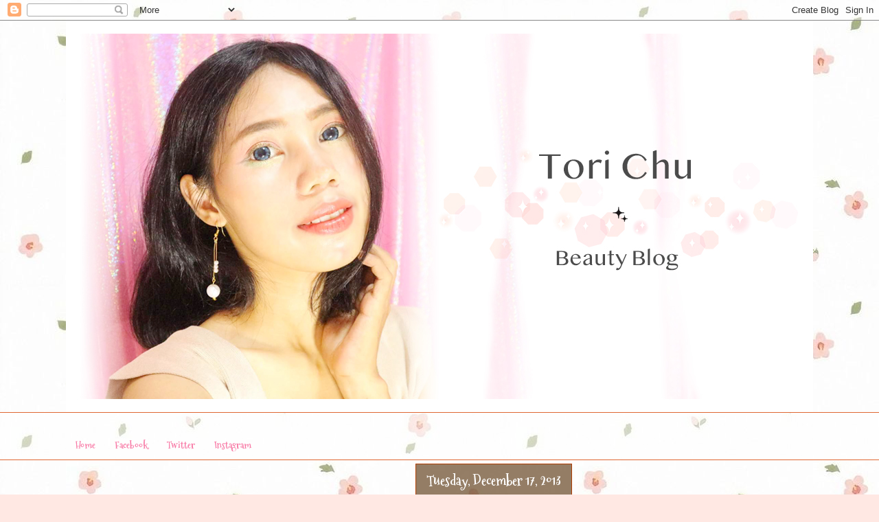

--- FILE ---
content_type: text/html; charset=UTF-8
request_url: https://www.torichux3.com/2013/?m=0
body_size: 152233
content:
<!DOCTYPE html>
<html class='v2' dir='ltr' lang='en' xmlns='http://www.w3.org/1999/xhtml' xmlns:b='http://www.google.com/2005/gml/b' xmlns:data='http://www.google.com/2005/gml/data' xmlns:expr='http://www.google.com/2005/gml/expr'>
<!-- Global site tag (gtag.js) - Google Analytics -->
<script async='async' src='https://www.googletagmanager.com/gtag/js?id=UA-123153060-1'></script>
<script>
  window.dataLayer = window.dataLayer || [];
  function gtag(){dataLayer.push(arguments);}
  gtag('js', new Date());

  gtag('config', 'UA-123153060-1');
</script>
<head>
<link href='https://www.blogger.com/static/v1/widgets/335934321-css_bundle_v2.css' rel='stylesheet' type='text/css'/>
<meta content='width=1100' name='viewport'/>
<meta content='text/html; charset=UTF-8' http-equiv='Content-Type'/>
<meta content='blogger' name='generator'/>
<link href='https://www.torichux3.com/favicon.ico' rel='icon' type='image/x-icon'/>
<link href='https://www.torichux3.com/2013/' rel='canonical'/>
<link rel="alternate" type="application/atom+xml" title="Tori Chu - Atom" href="https://www.torichux3.com/feeds/posts/default" />
<link rel="alternate" type="application/rss+xml" title="Tori Chu - RSS" href="https://www.torichux3.com/feeds/posts/default?alt=rss" />
<link rel="service.post" type="application/atom+xml" title="Tori Chu - Atom" href="https://www.blogger.com/feeds/6793848397670344745/posts/default" />
<!--Can't find substitution for tag [blog.ieCssRetrofitLinks]-->
<meta content='https://www.torichux3.com/2013/' property='og:url'/>
<meta content='Tori Chu' property='og:title'/>
<meta content='' property='og:description'/>
<title>Tori Chu: 2013</title>
<style type='text/css'>@font-face{font-family:'Indie Flower';font-style:normal;font-weight:400;font-display:swap;src:url(//fonts.gstatic.com/s/indieflower/v24/m8JVjfNVeKWVnh3QMuKkFcZVZ0uH99GUDs4k.woff2)format('woff2');unicode-range:U+0100-02BA,U+02BD-02C5,U+02C7-02CC,U+02CE-02D7,U+02DD-02FF,U+0304,U+0308,U+0329,U+1D00-1DBF,U+1E00-1E9F,U+1EF2-1EFF,U+2020,U+20A0-20AB,U+20AD-20C0,U+2113,U+2C60-2C7F,U+A720-A7FF;}@font-face{font-family:'Indie Flower';font-style:normal;font-weight:400;font-display:swap;src:url(//fonts.gstatic.com/s/indieflower/v24/m8JVjfNVeKWVnh3QMuKkFcZVaUuH99GUDg.woff2)format('woff2');unicode-range:U+0000-00FF,U+0131,U+0152-0153,U+02BB-02BC,U+02C6,U+02DA,U+02DC,U+0304,U+0308,U+0329,U+2000-206F,U+20AC,U+2122,U+2191,U+2193,U+2212,U+2215,U+FEFF,U+FFFD;}@font-face{font-family:'Josefin Slab';font-style:normal;font-weight:700;font-display:swap;src:url(//fonts.gstatic.com/s/josefinslab/v29/lW-swjwOK3Ps5GSJlNNkMalNpiZe_ldbOR4W776rR349KoKZAyOw3w.woff2)format('woff2');unicode-range:U+0000-00FF,U+0131,U+0152-0153,U+02BB-02BC,U+02C6,U+02DA,U+02DC,U+0304,U+0308,U+0329,U+2000-206F,U+20AC,U+2122,U+2191,U+2193,U+2212,U+2215,U+FEFF,U+FFFD;}@font-face{font-family:'Mountains of Christmas';font-style:normal;font-weight:700;font-display:swap;src:url(//fonts.gstatic.com/s/mountainsofchristmas/v24/3y9z6a4zcCnn5X0FDyrKi2ZRUBIy8uxoUo7eBGqJJPxIO7yLeEE.woff2)format('woff2');unicode-range:U+0000-00FF,U+0131,U+0152-0153,U+02BB-02BC,U+02C6,U+02DA,U+02DC,U+0304,U+0308,U+0329,U+2000-206F,U+20AC,U+2122,U+2191,U+2193,U+2212,U+2215,U+FEFF,U+FFFD;}@font-face{font-family:'Unkempt';font-style:normal;font-weight:700;font-display:swap;src:url(//fonts.gstatic.com/s/unkempt/v22/2EbiL-Z2DFZue0DScTow5zK5qtxtX88.woff2)format('woff2');unicode-range:U+0000-00FF,U+0131,U+0152-0153,U+02BB-02BC,U+02C6,U+02DA,U+02DC,U+0304,U+0308,U+0329,U+2000-206F,U+20AC,U+2122,U+2191,U+2193,U+2212,U+2215,U+FEFF,U+FFFD;}</style>
<style id='page-skin-1' type='text/css'><!--
/*
-----------------------------------------------
Blogger Template Style
Name:     Awesome Inc.
Designer: Tina Chen
URL:      tinachen.org
----------------------------------------------- */
/* Content
----------------------------------------------- */
body {
font: normal bold 18px Josefin Slab;
color: #a82100;
background: #ffe8e3 url(https://blogger.googleusercontent.com/img/a/AVvXsEjVbr9DECC140tvmygJKn69mBIb6vPmGpGHkWCQkBs_NoGAgRwEXi0JiWwPfYUKohpqf7auB7SH8OZXOKkdbEc_tqFJNMlKi2o-mZOjU2zG2t-dGGtcsZGf6e12JfDgmEwz5OkP7ifh-k1eR9rH1O4TDb9mD_AoTGDeWRO8DmdtP2krnNpzAZoyFCuPaR5y=s1600) repeat scroll top left;
}
html body .content-outer {
min-width: 0;
max-width: 100%;
width: 100%;
}
a:link {
text-decoration: none;
color: #f5572e;
}
a:visited {
text-decoration: none;
color: #c24845;
}
a:hover {
text-decoration: underline;
color: #f5572e;
}
.body-fauxcolumn-outer .cap-top {
position: absolute;
z-index: 1;
height: 276px;
width: 100%;
background: transparent none repeat-x scroll top left;
_background-image: none;
}
/* Columns
----------------------------------------------- */
.content-inner {
padding: 0;
}
.header-inner .section {
margin: 0 16px;
}
.tabs-inner .section {
margin: 0 16px;
}
.main-inner {
padding-top: 65px;
}
.main-inner .column-center-inner,
.main-inner .column-left-inner,
.main-inner .column-right-inner {
padding: 0 5px;
}
*+html body .main-inner .column-center-inner {
margin-top: -65px;
}
#layout .main-inner .column-center-inner {
margin-top: 0;
}
/* Header
----------------------------------------------- */
.header-outer {
margin: 0 0 0 0;
background: rgba(81,81,81,0) none repeat scroll 0 0;
}
.Header h1 {
font: normal bold 70px Mountains of Christmas;
color: #3c001d;
text-shadow: 0 0 -1px #000000;
}
.Header h1 a {
color: #3c001d;
}
.Header .description {
font: normal normal 20px Indie Flower;
color: #7f7b76;
}
.header-inner .Header .titlewrapper,
.header-inner .Header .descriptionwrapper {
padding-left: 0;
padding-right: 0;
margin-bottom: 0;
}
.header-inner .Header .titlewrapper {
padding-top: 22px;
}
/* Tabs
----------------------------------------------- */
.tabs-outer {
overflow: hidden;
position: relative;
background: rgba(81,81,81,0) url(//www.blogblog.com/1kt/awesomeinc/tabs_gradient_groovy.png) repeat scroll 0 0;
}
#layout .tabs-outer {
overflow: visible;
}
.tabs-cap-top, .tabs-cap-bottom {
position: absolute;
width: 100%;
border-top: 1px solid #df6733;
}
.tabs-cap-bottom {
bottom: 0;
}
.tabs-inner .widget li a {
display: inline-block;
margin: 0;
padding: .6em 1.5em;
font: normal bold 14px Mountains of Christmas;
color: #b73524;
border-top: 1px solid #df6733;
border-bottom: 1px solid #df6733;
border-left: 1px solid #df6733;
height: 16px;
line-height: 16px;
}
.tabs-inner .widget li:last-child a {
border-right: 1px solid #df6733;
}
.tabs-inner .widget li.selected a, .tabs-inner .widget li a:hover {
background: #ffe8e3 url(//www.blogblog.com/1kt/awesomeinc/tabs_gradient_groovy.png) repeat-x scroll 0 -100px;
color: #a52100;
}
/* Headings
----------------------------------------------- */
h2 {
font: normal bold 20px Mountains of Christmas;
color: #65717f;
}
/* Widgets
----------------------------------------------- */
.main-inner .section {
margin: 0 27px;
padding: 0;
}
.main-inner .column-left-outer,
.main-inner .column-right-outer {
margin-top: 0;
}
#layout .main-inner .column-left-outer,
#layout .main-inner .column-right-outer {
margin-top: 0;
}
.main-inner .column-left-inner,
.main-inner .column-right-inner {
background: rgba(81,81,81,0) none repeat 0 0;
-moz-box-shadow: 0 0 0 rgba(0, 0, 0, .2);
-webkit-box-shadow: 0 0 0 rgba(0, 0, 0, .2);
-goog-ms-box-shadow: 0 0 0 rgba(0, 0, 0, .2);
box-shadow: 0 0 0 rgba(0, 0, 0, .2);
-moz-border-radius: 0;
-webkit-border-radius: 0;
-goog-ms-border-radius: 0;
border-radius: 0;
}
#layout .main-inner .column-left-inner,
#layout .main-inner .column-right-inner {
margin-top: 0;
}
.sidebar .widget {
font: normal bold 12px Josefin Slab;
color: #999999;
}
.sidebar .widget a:link {
color: #65717f;
}
.sidebar .widget a:visited {
color: #65717f;
}
.sidebar .widget a:hover {
color: #65717f;
}
.sidebar .widget h2 {
text-shadow: 0 0 -1px #000000;
}
.main-inner .widget {
background-color: #ffffff;
border: 1px solid #df6733;
padding: 0 15px 15px;
margin: 20px -16px;
-moz-box-shadow: 0 0 0 rgba(0, 0, 0, .2);
-webkit-box-shadow: 0 0 0 rgba(0, 0, 0, .2);
-goog-ms-box-shadow: 0 0 0 rgba(0, 0, 0, .2);
box-shadow: 0 0 0 rgba(0, 0, 0, .2);
-moz-border-radius: 0;
-webkit-border-radius: 0;
-goog-ms-border-radius: 0;
border-radius: 0;
}
.main-inner .widget h2 {
margin: 0 -0;
padding: .6em 0 .5em;
border-bottom: 1px solid rgba(81,81,81,0);
}
.footer-inner .widget h2 {
padding: 0 0 .4em;
border-bottom: 1px solid rgba(81,81,81,0);
}
.main-inner .widget h2 + div, .footer-inner .widget h2 + div {
border-top: 0 solid #df6733;
padding-top: 0;
}
.main-inner .widget .widget-content {
margin: 0 -0;
padding: 7px 0 0;
}
.main-inner .widget ul, .main-inner .widget #ArchiveList ul.flat {
margin: -0 -15px 0;
padding: 0;
list-style: none;
}
.main-inner .widget #ArchiveList {
margin: -0 0 0;
}
.main-inner .widget ul li, .main-inner .widget #ArchiveList ul.flat li {
padding: .5em 15px;
text-indent: 0;
color: #757575;
border-top: 0 solid #df6733;
border-bottom: 1px solid rgba(81,81,81,0);
}
.main-inner .widget #ArchiveList ul li {
padding-top: .25em;
padding-bottom: .25em;
}
.main-inner .widget ul li:first-child, .main-inner .widget #ArchiveList ul.flat li:first-child {
border-top: none;
}
.main-inner .widget ul li:last-child, .main-inner .widget #ArchiveList ul.flat li:last-child {
border-bottom: none;
}
.post-body {
position: relative;
}
.main-inner .widget .post-body ul {
padding: 0 2.5em;
margin: .5em 0;
list-style: disc;
}
.main-inner .widget .post-body ul li {
padding: 0.25em 0;
margin-bottom: .25em;
color: #a82100;
border: none;
}
.footer-inner .widget ul {
padding: 0;
list-style: none;
}
.widget .zippy {
color: #757575;
}
/* Posts
----------------------------------------------- */
body .main-inner .Blog {
padding: 0;
margin-bottom: 1em;
background-color: transparent;
border: none;
-moz-box-shadow: 0 0 0 rgba(0, 0, 0, 0);
-webkit-box-shadow: 0 0 0 rgba(0, 0, 0, 0);
-goog-ms-box-shadow: 0 0 0 rgba(0, 0, 0, 0);
box-shadow: 0 0 0 rgba(0, 0, 0, 0);
}
.main-inner .section:last-child .Blog:last-child {
padding: 0;
margin-bottom: 1em;
}
.main-inner .widget h2.date-header {
margin: 0 -15px 1px;
padding: 0 0 10px 0;
font: normal bold 20px Mountains of Christmas;
color: #ffffff;
background: transparent url(//www.blogblog.com/1kt/awesomeinc/date_background_groovy.png) repeat-x scroll bottom center;
border-top: 1px solid #af3d00;
border-bottom: 1px solid rgba(81,81,81,0);
-moz-border-radius-topleft: 0;
-moz-border-radius-topright: 0;
-webkit-border-top-left-radius: 0;
-webkit-border-top-right-radius: 0;
border-top-left-radius: 0;
border-top-right-radius: 0;
position: absolute;
bottom: 100%;
right: 15px;
text-shadow: 0 0 -1px #000000;
}
.main-inner .widget h2.date-header span {
font: normal bold 20px Mountains of Christmas;
display: block;
padding: .5em 15px;
border-left: 1px solid #af3d00;
border-right: 1px solid #af3d00;
}
.date-outer {
position: relative;
margin: 65px 0 20px;
padding: 0 15px;
background-color: #ffffff;
border: 1px solid #7f7971;
-moz-box-shadow: 0 0 0 rgba(0, 0, 0, .2);
-webkit-box-shadow: 0 0 0 rgba(0, 0, 0, .2);
-goog-ms-box-shadow: 0 0 0 rgba(0, 0, 0, .2);
box-shadow: 0 0 0 rgba(0, 0, 0, .2);
-moz-border-radius: 0;
-webkit-border-radius: 0;
-goog-ms-border-radius: 0;
border-radius: 0;
}
.date-outer:first-child {
margin-top: 0;
}
.date-outer:last-child {
margin-bottom: 20px;
-moz-border-radius-bottomleft: 0;
-moz-border-radius-bottomright: 0;
-webkit-border-bottom-left-radius: 0;
-webkit-border-bottom-right-radius: 0;
-goog-ms-border-bottom-left-radius: 0;
-goog-ms-border-bottom-right-radius: 0;
border-bottom-left-radius: 0;
border-bottom-right-radius: 0;
}
.date-posts {
margin: 0 -0;
padding: 0 0;
clear: both;
}
.post-outer, .inline-ad {
border-top: 1px solid #7f7971;
margin: 0 -0;
padding: 15px 0;
}
.post-outer {
padding-bottom: 10px;
}
.post-outer:first-child {
padding-top: 15px;
border-top: none;
}
.post-outer:last-child, .inline-ad:last-child {
border-bottom: none;
}
.post-body {
position: relative;
}
.post-body img {
padding: 8px;
background: rgba(81,81,81,0);
border: 1px solid rgba(81,81,81,0);
-moz-box-shadow: 0 0 0 rgba(0, 0, 0, .2);
-webkit-box-shadow: 0 0 0 rgba(0, 0, 0, .2);
box-shadow: 0 0 0 rgba(0, 0, 0, .2);
-moz-border-radius: 0;
-webkit-border-radius: 0;
border-radius: 0;
}
h3.post-title, h4 {
font: normal bold 24px Unkempt;
color: #65717f;
}
h3.post-title a {
font: normal bold 24px Unkempt;
color: #65717f;
}
h3.post-title a:hover {
color: #f5572e;
text-decoration: underline;
}
.post-header {
margin: 0 0 1em;
}
.post-body {
line-height: 1.4;
}
.post-outer h2 {
color: #a82100;
}
.post-footer {
margin: 1.5em 0 0;
}
#blog-pager {
padding: 15px;
font-size: 120%;
background-color: #ffffff;
border: 1px solid #df6733;
-moz-box-shadow: 0 0 0 rgba(0, 0, 0, .2);
-webkit-box-shadow: 0 0 0 rgba(0, 0, 0, .2);
-goog-ms-box-shadow: 0 0 0 rgba(0, 0, 0, .2);
box-shadow: 0 0 0 rgba(0, 0, 0, .2);
-moz-border-radius: 0;
-webkit-border-radius: 0;
-goog-ms-border-radius: 0;
border-radius: 0;
-moz-border-radius-topleft: 0;
-moz-border-radius-topright: 0;
-webkit-border-top-left-radius: 0;
-webkit-border-top-right-radius: 0;
-goog-ms-border-top-left-radius: 0;
-goog-ms-border-top-right-radius: 0;
border-top-left-radius: 0;
border-top-right-radius-topright: 0;
margin-top: 1em;
}
.blog-feeds, .post-feeds {
margin: 1em 0;
text-align: center;
color: #65717f;
}
.blog-feeds a, .post-feeds a {
color: #ffffff;
}
.blog-feeds a:visited, .post-feeds a:visited {
color: #ffffff;
}
.blog-feeds a:hover, .post-feeds a:hover {
color: #ffffff;
}
.post-outer .comments {
margin-top: 2em;
}
/* Comments
----------------------------------------------- */
.comments .comments-content .icon.blog-author {
background-repeat: no-repeat;
background-image: url([data-uri]);
}
.comments .comments-content .loadmore a {
border-top: 1px solid #df6733;
border-bottom: 1px solid #df6733;
}
.comments .continue {
border-top: 2px solid #df6733;
}
/* Footer
----------------------------------------------- */
.footer-outer {
margin: -0 0 -1px;
padding: 0 0 0;
color: #65717f;
overflow: hidden;
}
.footer-fauxborder-left {
border-top: 1px solid #df6733;
background: #ffffff none repeat scroll 0 0;
-moz-box-shadow: 0 0 0 rgba(0, 0, 0, .2);
-webkit-box-shadow: 0 0 0 rgba(0, 0, 0, .2);
-goog-ms-box-shadow: 0 0 0 rgba(0, 0, 0, .2);
box-shadow: 0 0 0 rgba(0, 0, 0, .2);
margin: 0 -0;
}
/* Mobile
----------------------------------------------- */
body.mobile {
background-size: 100% auto;
}
.mobile .body-fauxcolumn-outer {
background: transparent none repeat scroll top left;
}
*+html body.mobile .main-inner .column-center-inner {
margin-top: 0;
}
.mobile .main-inner .widget {
padding: 0 0 15px;
}
.mobile .main-inner .widget h2 + div,
.mobile .footer-inner .widget h2 + div {
border-top: none;
padding-top: 0;
}
.mobile .footer-inner .widget h2 {
padding: 0.5em 0;
border-bottom: none;
}
.mobile .main-inner .widget .widget-content {
margin: 0;
padding: 7px 0 0;
}
.mobile .main-inner .widget ul,
.mobile .main-inner .widget #ArchiveList ul.flat {
margin: 0 -15px 0;
}
.mobile .main-inner .widget h2.date-header {
right: 0;
}
.mobile .date-header span {
padding: 0.4em 0;
}
.mobile .date-outer:first-child {
margin-bottom: 0;
border: 1px solid #7f7971;
-moz-border-radius-topleft: 0;
-moz-border-radius-topright: 0;
-webkit-border-top-left-radius: 0;
-webkit-border-top-right-radius: 0;
-goog-ms-border-top-left-radius: 0;
-goog-ms-border-top-right-radius: 0;
border-top-left-radius: 0;
border-top-right-radius: 0;
}
.mobile .date-outer {
border-color: #7f7971;
border-width: 0 1px 1px;
}
.mobile .date-outer:last-child {
margin-bottom: 0;
}
.mobile .main-inner {
padding: 0;
}
.mobile .header-inner .section {
margin: 0;
}
.mobile .post-outer, .mobile .inline-ad {
padding: 5px 0;
}
.mobile .tabs-inner .section {
margin: 0 10px;
}
.mobile .main-inner .widget h2 {
margin: 0;
padding: 0;
}
.mobile .main-inner .widget h2.date-header span {
padding: 0;
}
.mobile .main-inner .widget .widget-content {
margin: 0;
padding: 7px 0 0;
}
.mobile #blog-pager {
border: 1px solid transparent;
background: #ffffff none repeat scroll 0 0;
}
.mobile .main-inner .column-left-inner,
.mobile .main-inner .column-right-inner {
background: rgba(81,81,81,0) none repeat 0 0;
-moz-box-shadow: none;
-webkit-box-shadow: none;
-goog-ms-box-shadow: none;
box-shadow: none;
}
.mobile .date-posts {
margin: 0;
padding: 0;
}
.mobile .footer-fauxborder-left {
margin: 0;
border-top: inherit;
}
.mobile .main-inner .section:last-child .Blog:last-child {
margin-bottom: 0;
}
.mobile-index-contents {
color: #a82100;
}
.mobile .mobile-link-button {
background: #f5572e url(//www.blogblog.com/1kt/awesomeinc/tabs_gradient_groovy.png) repeat scroll 0 0;
}
.mobile-link-button a:link, .mobile-link-button a:visited {
color: #a82100;
}
.mobile .tabs-inner .PageList .widget-content {
background: transparent;
border-top: 1px solid;
border-color: #df6733;
color: #b73524;
}
.mobile .tabs-inner .PageList .widget-content .pagelist-arrow {
border-left: 1px solid #df6733;
}
body,
a, a:hover {cursor:
url(//4.bp.blogspot.com/-b8UzJodOsC8/UKM0JrfU3mI/AAAAAAAAAZk/W0JKjwIfO6o/s1600/cats14.png),progress;}
.post
{
-webkit-touch-callout:none;
-webkit-user-select:none;
-khtml-user-select:none;
-ms-user-select:none;
-moz-user-select:none;
}
.post blockquote,.post pre,.post code
{
-webkit-touch-callout:text;
-webkit-user-select:text;
-khtml-user-select:text;
-ms-user-select:text;
-moz-user-select:text;
}
--></style>
<style id='template-skin-1' type='text/css'><!--
body {
min-width: 1120px;
}
.content-outer, .content-fauxcolumn-outer, .region-inner {
min-width: 1120px;
max-width: 1120px;
_width: 1120px;
}
.main-inner .columns {
padding-left: 0px;
padding-right: 350px;
}
.main-inner .fauxcolumn-center-outer {
left: 0px;
right: 350px;
/* IE6 does not respect left and right together */
_width: expression(this.parentNode.offsetWidth -
parseInt("0px") -
parseInt("350px") + 'px');
}
.main-inner .fauxcolumn-left-outer {
width: 0px;
}
.main-inner .fauxcolumn-right-outer {
width: 350px;
}
.main-inner .column-left-outer {
width: 0px;
right: 100%;
margin-left: -0px;
}
.main-inner .column-right-outer {
width: 350px;
margin-right: -350px;
}
#layout {
min-width: 0;
}
#layout .content-outer {
min-width: 0;
width: 800px;
}
#layout .region-inner {
min-width: 0;
width: auto;
}
body#layout div.add_widget {
padding: 8px;
}
body#layout div.add_widget a {
margin-left: 32px;
}
--></style>
<style>
    body {background-image:url(https\:\/\/blogger.googleusercontent.com\/img\/a\/AVvXsEjVbr9DECC140tvmygJKn69mBIb6vPmGpGHkWCQkBs_NoGAgRwEXi0JiWwPfYUKohpqf7auB7SH8OZXOKkdbEc_tqFJNMlKi2o-mZOjU2zG2t-dGGtcsZGf6e12JfDgmEwz5OkP7ifh-k1eR9rH1O4TDb9mD_AoTGDeWRO8DmdtP2krnNpzAZoyFCuPaR5y=s1600);}
    
@media (max-width: 200px) { body {background-image:url(https\:\/\/blogger.googleusercontent.com\/img\/a\/AVvXsEjVbr9DECC140tvmygJKn69mBIb6vPmGpGHkWCQkBs_NoGAgRwEXi0JiWwPfYUKohpqf7auB7SH8OZXOKkdbEc_tqFJNMlKi2o-mZOjU2zG2t-dGGtcsZGf6e12JfDgmEwz5OkP7ifh-k1eR9rH1O4TDb9mD_AoTGDeWRO8DmdtP2krnNpzAZoyFCuPaR5y=w200);}}
@media (max-width: 400px) and (min-width: 201px) { body {background-image:url(https\:\/\/blogger.googleusercontent.com\/img\/a\/AVvXsEjVbr9DECC140tvmygJKn69mBIb6vPmGpGHkWCQkBs_NoGAgRwEXi0JiWwPfYUKohpqf7auB7SH8OZXOKkdbEc_tqFJNMlKi2o-mZOjU2zG2t-dGGtcsZGf6e12JfDgmEwz5OkP7ifh-k1eR9rH1O4TDb9mD_AoTGDeWRO8DmdtP2krnNpzAZoyFCuPaR5y=w400);}}
@media (max-width: 800px) and (min-width: 401px) { body {background-image:url(https\:\/\/blogger.googleusercontent.com\/img\/a\/AVvXsEjVbr9DECC140tvmygJKn69mBIb6vPmGpGHkWCQkBs_NoGAgRwEXi0JiWwPfYUKohpqf7auB7SH8OZXOKkdbEc_tqFJNMlKi2o-mZOjU2zG2t-dGGtcsZGf6e12JfDgmEwz5OkP7ifh-k1eR9rH1O4TDb9mD_AoTGDeWRO8DmdtP2krnNpzAZoyFCuPaR5y=w800);}}
@media (max-width: 1200px) and (min-width: 801px) { body {background-image:url(https\:\/\/blogger.googleusercontent.com\/img\/a\/AVvXsEjVbr9DECC140tvmygJKn69mBIb6vPmGpGHkWCQkBs_NoGAgRwEXi0JiWwPfYUKohpqf7auB7SH8OZXOKkdbEc_tqFJNMlKi2o-mZOjU2zG2t-dGGtcsZGf6e12JfDgmEwz5OkP7ifh-k1eR9rH1O4TDb9mD_AoTGDeWRO8DmdtP2krnNpzAZoyFCuPaR5y=w1200);}}
/* Last tag covers anything over one higher than the previous max-size cap. */
@media (min-width: 1201px) { body {background-image:url(https\:\/\/blogger.googleusercontent.com\/img\/a\/AVvXsEjVbr9DECC140tvmygJKn69mBIb6vPmGpGHkWCQkBs_NoGAgRwEXi0JiWwPfYUKohpqf7auB7SH8OZXOKkdbEc_tqFJNMlKi2o-mZOjU2zG2t-dGGtcsZGf6e12JfDgmEwz5OkP7ifh-k1eR9rH1O4TDb9mD_AoTGDeWRO8DmdtP2krnNpzAZoyFCuPaR5y=w1600);}}
  </style>
<link href='https://www.blogger.com/dyn-css/authorization.css?targetBlogID=6793848397670344745&amp;zx=fbf7e65a-c140-4105-a156-f304f6f8e6b8' media='none' onload='if(media!=&#39;all&#39;)media=&#39;all&#39;' rel='stylesheet'/><noscript><link href='https://www.blogger.com/dyn-css/authorization.css?targetBlogID=6793848397670344745&amp;zx=fbf7e65a-c140-4105-a156-f304f6f8e6b8' rel='stylesheet'/></noscript>
<meta name='google-adsense-platform-account' content='ca-host-pub-1556223355139109'/>
<meta name='google-adsense-platform-domain' content='blogspot.com'/>

</head>
<body class='loading variant-groovy'>
<div class='navbar section' id='navbar' name='Navbar'><div class='widget Navbar' data-version='1' id='Navbar1'><script type="text/javascript">
    function setAttributeOnload(object, attribute, val) {
      if(window.addEventListener) {
        window.addEventListener('load',
          function(){ object[attribute] = val; }, false);
      } else {
        window.attachEvent('onload', function(){ object[attribute] = val; });
      }
    }
  </script>
<div id="navbar-iframe-container"></div>
<script type="text/javascript" src="https://apis.google.com/js/platform.js"></script>
<script type="text/javascript">
      gapi.load("gapi.iframes:gapi.iframes.style.bubble", function() {
        if (gapi.iframes && gapi.iframes.getContext) {
          gapi.iframes.getContext().openChild({
              url: 'https://www.blogger.com/navbar/6793848397670344745?origin\x3dhttps://www.torichux3.com',
              where: document.getElementById("navbar-iframe-container"),
              id: "navbar-iframe"
          });
        }
      });
    </script><script type="text/javascript">
(function() {
var script = document.createElement('script');
script.type = 'text/javascript';
script.src = '//pagead2.googlesyndication.com/pagead/js/google_top_exp.js';
var head = document.getElementsByTagName('head')[0];
if (head) {
head.appendChild(script);
}})();
</script>
</div></div>
<div class='body-fauxcolumns'>
<div class='fauxcolumn-outer body-fauxcolumn-outer'>
<div class='cap-top'>
<div class='cap-left'></div>
<div class='cap-right'></div>
</div>
<div class='fauxborder-left'>
<div class='fauxborder-right'></div>
<div class='fauxcolumn-inner'>
</div>
</div>
<div class='cap-bottom'>
<div class='cap-left'></div>
<div class='cap-right'></div>
</div>
</div>
</div>
<div class='content'>
<div class='content-fauxcolumns'>
<div class='fauxcolumn-outer content-fauxcolumn-outer'>
<div class='cap-top'>
<div class='cap-left'></div>
<div class='cap-right'></div>
</div>
<div class='fauxborder-left'>
<div class='fauxborder-right'></div>
<div class='fauxcolumn-inner'>
</div>
</div>
<div class='cap-bottom'>
<div class='cap-left'></div>
<div class='cap-right'></div>
</div>
</div>
</div>
<div class='content-outer'>
<div class='content-cap-top cap-top'>
<div class='cap-left'></div>
<div class='cap-right'></div>
</div>
<div class='fauxborder-left content-fauxborder-left'>
<div class='fauxborder-right content-fauxborder-right'></div>
<div class='content-inner'>
<header>
<div class='header-outer'>
<div class='header-cap-top cap-top'>
<div class='cap-left'></div>
<div class='cap-right'></div>
</div>
<div class='fauxborder-left header-fauxborder-left'>
<div class='fauxborder-right header-fauxborder-right'></div>
<div class='region-inner header-inner'>
<div class='header section' id='header' name='Header'><div class='widget Header' data-version='1' id='Header1'>
<div id='header-inner'>
<a href='https://www.torichux3.com/?m=0' style='display: block'>
<img alt='Tori Chu' height='570px; ' id='Header1_headerimg' src='https://blogger.googleusercontent.com/img/a/AVvXsEjEoOHGC7VozFl_Uv-sorLdrjDdqX8EgpOftEJSpS375VvcZzbrqzmHmpNYe5lmmu9xGbQBk7HYuYeXTl11RhV22miHRqttPw2xhFmd1k2D8Dv-fTCAJFMuRHgJKk04bMJDScJw_ijtZnVoV_X-tIdg_FQNI4a_Z0q5_jge9Pr67dxvwNOaP5WlLnqYM3Rf=s1092' style='display: block' width='1092px; '/>
</a>
</div>
</div></div>
</div>
</div>
<div class='header-cap-bottom cap-bottom'>
<div class='cap-left'></div>
<div class='cap-right'></div>
</div>
</div>
</header>
<div class='tabs-outer'>
<div class='tabs-cap-top cap-top'>
<div class='cap-left'></div>
<div class='cap-right'></div>
</div>
<div class='fauxborder-left tabs-fauxborder-left'>
<div class='fauxborder-right tabs-fauxborder-right'></div>
<div class='region-inner tabs-inner'>
<div class='tabs section' id='crosscol' name='Cross-Column'><div class='widget HTML' data-version='1' id='HTML2'>
<div class='widget-content'>
<style>
#hrnav05 {
list-style-type:none;
padding:0px;
margin:0px;
font-family:Helvetica,Arial,'DejaVu Sans','Liberation Sans',Freesans,sans-serif;
font-size:30px;
}
#hrnav05 li {
display:inline;
float:middle;
margin:0px;
}
#hrnav05 li a {
color:#f87aa6;
padding:11px;
text-decoration:none;
text-transform:capitalize;
background:transparent;
border-style:solid;
border-color:transparent;
border-width:3px;
-moz-transition:all 250ms ease-out;
-webkit-transition:all 250ms ease-out;
-o-transition:all 250ms ease-out;
transition:all 250ms ease-out;
}
#hrnav05 li a:hover {
color:#f87aa6;
border-style:solid;
border-color:#f87aa6;
box-shadow:inset 0px 0px 8px 10px #f87aa6;
-moz-transition:all .3s ease-in ;
-webkit-transition:all .3s ease-in ;
-o-transition:all .3s ease-in ;
transition:all .3s ease-in ;
}
</style>
<br/>
<div id="hrnav05">
<ul>
<li><a href="http://www.torichuX3.blogspot.com">Home</a></li>
<li><a href="http://www.facebook.com/tori.chu">Facebook</a></li>
<li><a href="http://www.twitter.com/torichuX3">Twitter</a></li>
<li><a href="http://www.instagram.com/torichuX3">Instagram</a></li>
</ul></div>
</div>
<div class='clear'></div>
</div></div>
<div class='tabs no-items section' id='crosscol-overflow' name='Cross-Column 2'></div>
</div>
</div>
<div class='tabs-cap-bottom cap-bottom'>
<div class='cap-left'></div>
<div class='cap-right'></div>
</div>
</div>
<div class='main-outer'>
<div class='main-cap-top cap-top'>
<div class='cap-left'></div>
<div class='cap-right'></div>
</div>
<div class='fauxborder-left main-fauxborder-left'>
<div class='fauxborder-right main-fauxborder-right'></div>
<div class='region-inner main-inner'>
<div class='columns fauxcolumns'>
<div class='fauxcolumn-outer fauxcolumn-center-outer'>
<div class='cap-top'>
<div class='cap-left'></div>
<div class='cap-right'></div>
</div>
<div class='fauxborder-left'>
<div class='fauxborder-right'></div>
<div class='fauxcolumn-inner'>
</div>
</div>
<div class='cap-bottom'>
<div class='cap-left'></div>
<div class='cap-right'></div>
</div>
</div>
<div class='fauxcolumn-outer fauxcolumn-left-outer'>
<div class='cap-top'>
<div class='cap-left'></div>
<div class='cap-right'></div>
</div>
<div class='fauxborder-left'>
<div class='fauxborder-right'></div>
<div class='fauxcolumn-inner'>
</div>
</div>
<div class='cap-bottom'>
<div class='cap-left'></div>
<div class='cap-right'></div>
</div>
</div>
<div class='fauxcolumn-outer fauxcolumn-right-outer'>
<div class='cap-top'>
<div class='cap-left'></div>
<div class='cap-right'></div>
</div>
<div class='fauxborder-left'>
<div class='fauxborder-right'></div>
<div class='fauxcolumn-inner'>
</div>
</div>
<div class='cap-bottom'>
<div class='cap-left'></div>
<div class='cap-right'></div>
</div>
</div>
<!-- corrects IE6 width calculation -->
<div class='columns-inner'>
<div class='column-center-outer'>
<div class='column-center-inner'>
<div class='main section' id='main' name='Main'><div class='widget Blog' data-version='1' id='Blog1'>
<div class='blog-posts hfeed'>

          <div class="date-outer">
        
<h2 class='date-header'><span>Tuesday, December 17, 2013</span></h2>

          <div class="date-posts">
        
<div class='post-outer'>
<div class='post hentry' itemprop='blogPost' itemscope='itemscope' itemtype='http://schema.org/BlogPosting'>
<meta content='https://blogger.googleusercontent.com/img/b/R29vZ2xl/AVvXsEjy4xKhEHFRJempUCoNMTStayDbwRYbZ7lJXVI0VzJdXKucpDijgxzVanWYgQocVl04ahnj5zma65JE61I2XdtBiQmI0QdSPw13I9LVJmCC8P4Vuu-eNPwPvg0dHLtAfJODrApHv3LtrrQ/s400/blog-post-banner-2.gif' itemprop='image_url'/>
<meta content='6793848397670344745' itemprop='blogId'/>
<meta content='1517851479459973765' itemprop='postId'/>
<a name='1517851479459973765'></a>
<h3 class='post-title entry-title' itemprop='name'>
<a href='https://www.torichux3.com/2013/12/airis-christmas-giveaway.html?m=0'>Airi's Christmas Giveaway</a>
</h3>
<div class='post-header'>
<div class='post-header-line-1'></div>
</div>
<div class='post-body entry-content' id='post-body-1517851479459973765' itemprop='description articleBody'>
<div class="separator" style="clear: both; text-align: center;">
<a href="https://blogger.googleusercontent.com/img/b/R29vZ2xl/AVvXsEjy4xKhEHFRJempUCoNMTStayDbwRYbZ7lJXVI0VzJdXKucpDijgxzVanWYgQocVl04ahnj5zma65JE61I2XdtBiQmI0QdSPw13I9LVJmCC8P4Vuu-eNPwPvg0dHLtAfJODrApHv3LtrrQ/s1600/blog-post-banner-2.gif" imageanchor="1" style="margin-left: 1em; margin-right: 1em;"><img border="0" height="328" src="https://blogger.googleusercontent.com/img/b/R29vZ2xl/AVvXsEjy4xKhEHFRJempUCoNMTStayDbwRYbZ7lJXVI0VzJdXKucpDijgxzVanWYgQocVl04ahnj5zma65JE61I2XdtBiQmI0QdSPw13I9LVJmCC8P4Vuu-eNPwPvg0dHLtAfJODrApHv3LtrrQ/s400/blog-post-banner-2.gif" width="400" /></a></div>
<br />
<br />
<br />
<br />
<br />
<div style="text-align: center;">
This is the newest Christmas Giveaway I'm joining haha. <img alt="image" src="https://lh3.googleusercontent.com/blogger_img_proxy/AEn0k_sQfa8DJcaL5JKVBgmOtm768fk0fpzQd3b7p3MH5ZRkaqqSEvSWbHFMimibR24I9h72xXMg2iGV-bTGyYN1WU70l3namaHuerQs7yO9M1SCUEuCYgMubC2y77BpnuvpzaETb48dS2PJlKyz7-0YkXhTL4VLTGyWAIcGW2SP_PTt=s0-d">.&nbsp; Why I join this giveaway coz I cant resist the cuteness of the prizes haha <img alt="image" src="https://lh3.googleusercontent.com/blogger_img_proxy/AEn0k_sfyN_OQec2wjHNvFsjObdZedMcHmcYzMdAfjaxFpfRKDc_OsbPUuhJ7U_bURWLvLrSKyXpmdfeVL_0FpQ0nT26jOCZ8Cm3V0fB2hBGjkXxtLGpTu8v2t9YyiBNssiT4KEyPpEHi0g0rscBQJ70qEmo05ix4vUisWJ-kkfu1Paw=s0-d">. Minnie Mouse Collection from Etude House is one of my wishlist&nbsp; XD. This Giveaway is held by <a href="http://chichibanban.blogspot.com/" target="_blank">Airi</a> , one of my favorite <img alt="image" src="https://lh3.googleusercontent.com/blogger_img_proxy/AEn0k_uA3hlQUEf8pSOwoMIgALwpW-yX7y5a8ixSoOC-WjzaTJl9kPZPKT4yaq-gv-2zNHxywz4-J6eUeCKLvAGFHk4DUxz_D6iC7qpfFyYGYr8OncHT3gjVSPb_9qvVDB04tkQP6AmLeiTokD4dWhU4qsF9HygJMa4KL2HLbzTiZj8=s0-d">.</div>
<br />
<br />
<div style="text-align: center;">
&nbsp;<img alt="image" src="https://lh3.googleusercontent.com/blogger_img_proxy/AEn0k_u4A3BTGgKwyxYF9fKMrsvf5ZOCuY23EYR1wNiUfTTseqaFF5EkBhGH0p03diYJnH9Se4eu50H4sEGBXp_H8ahbVx8ln1NRxJe1ZBsPSjqHyf8xhWzBH_F_4l7K0Vv8AeUNP0KDg5q3Hdn3unUlgFEZYmCAKwTAR25lViz2VfJ_=s0-d"> Now Lets see the prizes <img alt="image" src="https://lh3.googleusercontent.com/blogger_img_proxy/AEn0k_u4A3BTGgKwyxYF9fKMrsvf5ZOCuY23EYR1wNiUfTTseqaFF5EkBhGH0p03diYJnH9Se4eu50H4sEGBXp_H8ahbVx8ln1NRxJe1ZBsPSjqHyf8xhWzBH_F_4l7K0Vv8AeUNP0KDg5q3Hdn3unUlgFEZYmCAKwTAR25lViz2VfJ_=s0-d">&nbsp;</div>
<div style="text-align: center;">
<br /></div>
<div class="separator" style="clear: both; text-align: center;">
<a href="https://blogger.googleusercontent.com/img/b/R29vZ2xl/AVvXsEh801KE2K9wFLQdpiCEnmWa2Gl3FOwYTvn5Ho3RExdUcZclZuLAR2qmLpIxpP8kP4Gwmr7EiRFDkeoWrbBl5u0_RWAJZVzprYOivk3ewJG_WZmNSjvYer7a1pDKymeLL6HS3g1ni1xIBDA/s1600/prize1.png" imageanchor="1" style="margin-left: 1em; margin-right: 1em;"><img border="0" height="327" src="https://blogger.googleusercontent.com/img/b/R29vZ2xl/AVvXsEh801KE2K9wFLQdpiCEnmWa2Gl3FOwYTvn5Ho3RExdUcZclZuLAR2qmLpIxpP8kP4Gwmr7EiRFDkeoWrbBl5u0_RWAJZVzprYOivk3ewJG_WZmNSjvYer7a1pDKymeLL6HS3g1ni1xIBDA/s400/prize1.png" width="400" /></a></div>
<br />
<div class="separator" style="clear: both; text-align: center;">
<a href="https://blogger.googleusercontent.com/img/b/R29vZ2xl/AVvXsEgOsB45I2P_QxISyzaermFIIA6UiMnZFrxVZZ5WLCi_svL4-mnBqUhmhIlOkRPxG-U11Nz6jVtp4nHekp2-AmaVNh2sPiCjIIS0jgizY2aEr93WrkjOgZd76mLOowDBOq0zhqfqw5WyT78/s1600/prize2.png" imageanchor="1" style="margin-left: 1em; margin-right: 1em;"><img border="0" height="327" src="https://blogger.googleusercontent.com/img/b/R29vZ2xl/AVvXsEgOsB45I2P_QxISyzaermFIIA6UiMnZFrxVZZ5WLCi_svL4-mnBqUhmhIlOkRPxG-U11Nz6jVtp4nHekp2-AmaVNh2sPiCjIIS0jgizY2aEr93WrkjOgZd76mLOowDBOq0zhqfqw5WyT78/s400/prize2.png" width="400" /></a></div>
<br />
<div style="text-align: center;">
<br /></div>
<br />
<br />
<div style="text-align: center;">
Can u resist them all? <img alt="image" src="https://lh3.googleusercontent.com/blogger_img_proxy/AEn0k_t-kSANh-OC9lb5bShhaSvVzPf9nGt7BIr2Y30Oh5Cxwt15AhbLQLRs4GKVnglxEap3xcVbqES6CtNgbDvb1t2mtXkdOfZSGWW3hyx-WNvsEfr0Z0naaY9_y48tusJz508Y6d3kH0ut93o7vipmpVrNPrp-s4vWS3QuV2oUBFFP=s0-d">Noooo, I cant resist them <img alt="image" src="https://lh3.googleusercontent.com/blogger_img_proxy/AEn0k_t-kSANh-OC9lb5bShhaSvVzPf9nGt7BIr2Y30Oh5Cxwt15AhbLQLRs4GKVnglxEap3xcVbqES6CtNgbDvb1t2mtXkdOfZSGWW3hyx-WNvsEfr0Z0naaY9_y48tusJz508Y6d3kH0ut93o7vipmpVrNPrp-s4vWS3QuV2oUBFFP=s0-d">&nbsp; hahah.&nbsp;</div>
<div style="text-align: center;">
If u wanna join this giveaway just follow this link&nbsp; :</div>
<div style="text-align: center;">
<a href="http://chichibanban.blogspot.com/2013/12/christmas-giveaway-etude-house-minnie.html?showComment=1387243986003#c2451710166239959397" target="_blank">Airi's Christmas Giveaway</a></div>
<div style="text-align: center;">
<br /></div>
<div style="text-align: center;">
I hope I can win this giveaway, <img alt="image" src="https://lh3.googleusercontent.com/blogger_img_proxy/AEn0k_t1fe51hoVhMKuHlqzr_L4QtBRVWB6jJgyonbjpnXN_YdE6zsUdKH35VM2Dfq8idYz6wT_lhoyex6A_x8KM4olc8YnZX3z4dxYWfVBiCWqs7pydKuQTAF1SkwWcyBQWHCRkuwrxMk1dzAxhXSGOuUQqa6-q7wmq4ti9385NweM=s0-d"><img alt="image" src="https://lh3.googleusercontent.com/blogger_img_proxy/AEn0k_t1fe51hoVhMKuHlqzr_L4QtBRVWB6jJgyonbjpnXN_YdE6zsUdKH35VM2Dfq8idYz6wT_lhoyex6A_x8KM4olc8YnZX3z4dxYWfVBiCWqs7pydKuQTAF1SkwWcyBQWHCRkuwrxMk1dzAxhXSGOuUQqa6-q7wmq4ti9385NweM=s0-d"> haha</div>
<div style="text-align: center;">
<br /></div>
<div style="text-align: center;">
<br /></div>
<div style="text-align: center;">
<img alt="image" src="https://lh3.googleusercontent.com/blogger_img_proxy/AEn0k_s73E2oiAWgBRyWGSgeeCQ9RFUYzoyrMc0nRdX6la_oN72qdcdH79UpHR93S_7RfFzPBd1JtXgqkadpN7uQKdmkCJqmnkEBxAkYBcdCeQ3qBUh_lWVNAJP7Y5f_YYI5F5gnUGbn_kQrB-uHdUsVPRXKznXl8JwqCnLRIUURyT3p=s0-d"> bye bye <img alt="image" src="https://lh3.googleusercontent.com/blogger_img_proxy/AEn0k_s73E2oiAWgBRyWGSgeeCQ9RFUYzoyrMc0nRdX6la_oN72qdcdH79UpHR93S_7RfFzPBd1JtXgqkadpN7uQKdmkCJqmnkEBxAkYBcdCeQ3qBUh_lWVNAJP7Y5f_YYI5F5gnUGbn_kQrB-uHdUsVPRXKznXl8JwqCnLRIUURyT3p=s0-d"></div>
<br />
<br />
<br />
<div style='clear: both;'></div>
</div>
<div class='post-footer'>
<div class='post-footer-line post-footer-line-1'><span class='post-author vcard'>
Diposkan oleh
<span class='fn' itemprop='author' itemscope='itemscope' itemtype='http://schema.org/Person'>
<meta content='https://www.blogger.com/profile/03415732260893189120' itemprop='url'/>
<a class='g-profile' href='https://www.blogger.com/profile/03415732260893189120' rel='author' title='author profile'>
<span itemprop='name'>Tori Chu</span>
</a>
</span>
</span>
<span class='post-timestamp'>
di
<meta content='https://www.torichux3.com/2013/12/airis-christmas-giveaway.html' itemprop='url'/>
<a class='timestamp-link' href='https://www.torichux3.com/2013/12/airis-christmas-giveaway.html?m=0' rel='bookmark' title='permanent link'><abbr class='published' itemprop='datePublished' title='2013-12-17T10:12:00+07:00'>10:12&#8239;AM</abbr></a>
</span>
<span class='post-comment-link'>
<a class='comment-link' href='https://www.torichux3.com/2013/12/airis-christmas-giveaway.html?m=0#comment-form' onclick=''>
2 comments:
  </a>
</span>
<span class='post-icons'>
<span class='item-control blog-admin pid-2033643543'>
<a href='https://www.blogger.com/post-edit.g?blogID=6793848397670344745&postID=1517851479459973765&from=pencil' title='Edit Post'>
<img alt='' class='icon-action' height='18' src='https://resources.blogblog.com/img/icon18_edit_allbkg.gif' width='18'/>
</a>
</span>
</span>
<div class='post-share-buttons goog-inline-block'>
<a class='goog-inline-block share-button sb-email' href='https://www.blogger.com/share-post.g?blogID=6793848397670344745&postID=1517851479459973765&target=email' target='_blank' title='Email This'><span class='share-button-link-text'>Email This</span></a><a class='goog-inline-block share-button sb-blog' href='https://www.blogger.com/share-post.g?blogID=6793848397670344745&postID=1517851479459973765&target=blog' onclick='window.open(this.href, "_blank", "height=270,width=475"); return false;' target='_blank' title='BlogThis!'><span class='share-button-link-text'>BlogThis!</span></a><a class='goog-inline-block share-button sb-twitter' href='https://www.blogger.com/share-post.g?blogID=6793848397670344745&postID=1517851479459973765&target=twitter' target='_blank' title='Share to X'><span class='share-button-link-text'>Share to X</span></a><a class='goog-inline-block share-button sb-facebook' href='https://www.blogger.com/share-post.g?blogID=6793848397670344745&postID=1517851479459973765&target=facebook' onclick='window.open(this.href, "_blank", "height=430,width=640"); return false;' target='_blank' title='Share to Facebook'><span class='share-button-link-text'>Share to Facebook</span></a><a class='goog-inline-block share-button sb-pinterest' href='https://www.blogger.com/share-post.g?blogID=6793848397670344745&postID=1517851479459973765&target=pinterest' target='_blank' title='Share to Pinterest'><span class='share-button-link-text'>Share to Pinterest</span></a>
</div>
</div>
<div class='post-footer-line post-footer-line-2'><span class='post-labels'>
</span>
</div>
<div class='post-footer-line post-footer-line-3'><span class='reaction-buttons'>
</span>
<span class='post-location'>
</span>
</div>
</div>
</div>
</div>

          </div></div>
        

          <div class="date-outer">
        
<h2 class='date-header'><span>Saturday, December 14, 2013</span></h2>

          <div class="date-posts">
        
<div class='post-outer'>
<div class='post hentry' itemprop='blogPost' itemscope='itemscope' itemtype='http://schema.org/BlogPosting'>
<meta content='https://blogger.googleusercontent.com/img/b/R29vZ2xl/AVvXsEiHH-P0nk8e0aHk7HzN7Hl2XVunKcqCokH_4_LbEhhpuQYYnNTGYiLWlCO9k022cEZ082sHPn9GCrPkuxoVXz2MfdnYLmE-Ec6TkmAHhsiyTkZdXk4ObV408_DV0zDw50OPRJ5-gMn58mE/s320/C360_2013-11-23-11-30-29-147.jpg' itemprop='image_url'/>
<meta content='6793848397670344745' itemprop='blogId'/>
<meta content='7644644269381142462' itemprop='postId'/>
<a name='7644644269381142462'></a>
<h3 class='post-title entry-title' itemprop='name'>
<a href='https://www.torichux3.com/2013/12/silky-girl-double-intense-gel-eyeliner.html?m=0'>Silky Girl Double Intense Gel Eyeliner #01 Pure Black</a>
</h3>
<div class='post-header'>
<div class='post-header-line-1'></div>
</div>
<div class='post-body entry-content' id='post-body-7644644269381142462' itemprop='description articleBody'>
<div class="separator" style="clear: both; text-align: center;">
<a href="//www.blogger.com/blogger.g?blogID=6793848397670344745" imageanchor="1" style="clear: right; float: right; margin-bottom: 1em; margin-left: 1em;"></a><a href="https://blogger.googleusercontent.com/img/b/R29vZ2xl/AVvXsEiHH-P0nk8e0aHk7HzN7Hl2XVunKcqCokH_4_LbEhhpuQYYnNTGYiLWlCO9k022cEZ082sHPn9GCrPkuxoVXz2MfdnYLmE-Ec6TkmAHhsiyTkZdXk4ObV408_DV0zDw50OPRJ5-gMn58mE/s1600/C360_2013-11-23-11-30-29-147.jpg" imageanchor="1" style="margin-left: 1em; margin-right: 1em;"><img border="0" height="320" src="https://blogger.googleusercontent.com/img/b/R29vZ2xl/AVvXsEiHH-P0nk8e0aHk7HzN7Hl2XVunKcqCokH_4_LbEhhpuQYYnNTGYiLWlCO9k022cEZ082sHPn9GCrPkuxoVXz2MfdnYLmE-Ec6TkmAHhsiyTkZdXk4ObV408_DV0zDw50OPRJ5-gMn58mE/s320/C360_2013-11-23-11-30-29-147.jpg" width="240" /></a></div>
<span style="font-family: &quot;Calibri&quot;,&quot;sans-serif&quot;; font-size: 11.0pt; line-height: 115%; mso-ansi-language: EN-US; mso-ascii-theme-font: minor-latin; mso-bidi-font-family: &quot;Times New Roman&quot;; mso-bidi-language: AR-SA; mso-bidi-theme-font: minor-bidi; mso-fareast-font-family: Calibri; mso-fareast-language: EN-US; mso-fareast-theme-font: minor-latin; mso-hansi-theme-font: minor-latin;"><img alt="" src="[data-uri]" /></span>&nbsp; Hi~~~ nice to meet u all &#8230;&#8230;&#8230;. <!--[if gte mso 9]><xml>
 <w:WordDocument>
  <w:View>Normal</w:View>
  <w:Zoom>0</w:Zoom>
  <w:TrackMoves/>
  <w:TrackFormatting/>
  <w:PunctuationKerning/>
  <w:ValidateAgainstSchemas/>
  <w:SaveIfXMLInvalid>false</w:SaveIfXMLInvalid>
  <w:IgnoreMixedContent>false</w:IgnoreMixedContent>
  <w:AlwaysShowPlaceholderText>false</w:AlwaysShowPlaceholderText>
  <w:DoNotPromoteQF/>
  <w:LidThemeOther>EN-US</w:LidThemeOther>
  <w:LidThemeAsian>X-NONE</w:LidThemeAsian>
  <w:LidThemeComplexScript>X-NONE</w:LidThemeComplexScript>
  <w:Compatibility>
   <w:BreakWrappedTables/>
   <w:SnapToGridInCell/>
   <w:WrapTextWithPunct/>
   <w:UseAsianBreakRules/>
   <w:DontGrowAutofit/>
   <w:SplitPgBreakAndParaMark/>
   <w:DontVertAlignCellWithSp/>
   <w:DontBreakConstrainedForcedTables/>
   <w:DontVertAlignInTxbx/>
   <w:Word11KerningPairs/>
   <w:CachedColBalance/>
  </w:Compatibility>
  <m:mathPr>
   <m:mathFont m:val="Cambria Math"/>
   <m:brkBin m:val="before"/>
   <m:brkBinSub m:val="--"/>
   <m:smallFrac m:val="off"/>
   <m:dispDef/>
   <m:lMargin m:val="0"/>
   <m:rMargin m:val="0"/>
   <m:defJc m:val="centerGroup"/>
   <m:wrapIndent m:val="1440"/>
   <m:intLim m:val="subSup"/>
   <m:naryLim m:val="undOvr"/>
  </m:mathPr></w:WordDocument>
</xml><![endif]--><br />
<br />
<div style="text-align: justify;">
<!--[if gte mso 9]><xml>
 <w:LatentStyles DefLockedState="false" DefUnhideWhenUsed="true"
  DefSemiHidden="true" DefQFormat="false" DefPriority="99"
  LatentStyleCount="267">
  <w:LsdException Locked="false" Priority="0" SemiHidden="false"
   UnhideWhenUsed="false" QFormat="true" Name="Normal"/>
  <w:LsdException Locked="false" Priority="9" SemiHidden="false"
   UnhideWhenUsed="false" QFormat="true" Name="heading 1"/>
  <w:LsdException Locked="false" Priority="9" QFormat="true" Name="heading 2"/>
  <w:LsdException Locked="false" Priority="9" QFormat="true" Name="heading 3"/>
  <w:LsdException Locked="false" Priority="9" QFormat="true" Name="heading 4"/>
  <w:LsdException Locked="false" Priority="9" QFormat="true" Name="heading 5"/>
  <w:LsdException Locked="false" Priority="9" QFormat="true" Name="heading 6"/>
  <w:LsdException Locked="false" Priority="9" QFormat="true" Name="heading 7"/>
  <w:LsdException Locked="false" Priority="9" QFormat="true" Name="heading 8"/>
  <w:LsdException Locked="false" Priority="9" QFormat="true" Name="heading 9"/>
  <w:LsdException Locked="false" Priority="39" Name="toc 1"/>
  <w:LsdException Locked="false" Priority="39" Name="toc 2"/>
  <w:LsdException Locked="false" Priority="39" Name="toc 3"/>
  <w:LsdException Locked="false" Priority="39" Name="toc 4"/>
  <w:LsdException Locked="false" Priority="39" Name="toc 5"/>
  <w:LsdException Locked="false" Priority="39" Name="toc 6"/>
  <w:LsdException Locked="false" Priority="39" Name="toc 7"/>
  <w:LsdException Locked="false" Priority="39" Name="toc 8"/>
  <w:LsdException Locked="false" Priority="39" Name="toc 9"/>
  <w:LsdException Locked="false" Priority="35" QFormat="true" Name="caption"/>
  <w:LsdException Locked="false" Priority="10" SemiHidden="false"
   UnhideWhenUsed="false" QFormat="true" Name="Title"/>
  <w:LsdException Locked="false" Priority="1" Name="Default Paragraph Font"/>
  <w:LsdException Locked="false" Priority="11" SemiHidden="false"
   UnhideWhenUsed="false" QFormat="true" Name="Subtitle"/>
  <w:LsdException Locked="false" Priority="22" SemiHidden="false"
   UnhideWhenUsed="false" QFormat="true" Name="Strong"/>
  <w:LsdException Locked="false" Priority="20" SemiHidden="false"
   UnhideWhenUsed="false" QFormat="true" Name="Emphasis"/>
  <w:LsdException Locked="false" Priority="59" SemiHidden="false"
   UnhideWhenUsed="false" Name="Table Grid"/>
  <w:LsdException Locked="false" UnhideWhenUsed="false" Name="Placeholder Text"/>
  <w:LsdException Locked="false" Priority="1" SemiHidden="false"
   UnhideWhenUsed="false" QFormat="true" Name="No Spacing"/>
  <w:LsdException Locked="false" Priority="60" SemiHidden="false"
   UnhideWhenUsed="false" Name="Light Shading"/>
  <w:LsdException Locked="false" Priority="61" SemiHidden="false"
   UnhideWhenUsed="false" Name="Light List"/>
  <w:LsdException Locked="false" Priority="62" SemiHidden="false"
   UnhideWhenUsed="false" Name="Light Grid"/>
  <w:LsdException Locked="false" Priority="63" SemiHidden="false"
   UnhideWhenUsed="false" Name="Medium Shading 1"/>
  <w:LsdException Locked="false" Priority="64" SemiHidden="false"
   UnhideWhenUsed="false" Name="Medium Shading 2"/>
  <w:LsdException Locked="false" Priority="65" SemiHidden="false"
   UnhideWhenUsed="false" Name="Medium List 1"/>
  <w:LsdException Locked="false" Priority="66" SemiHidden="false"
   UnhideWhenUsed="false" Name="Medium List 2"/>
  <w:LsdException Locked="false" Priority="67" SemiHidden="false"
   UnhideWhenUsed="false" Name="Medium Grid 1"/>
  <w:LsdException Locked="false" Priority="68" SemiHidden="false"
   UnhideWhenUsed="false" Name="Medium Grid 2"/>
  <w:LsdException Locked="false" Priority="69" SemiHidden="false"
   UnhideWhenUsed="false" Name="Medium Grid 3"/>
  <w:LsdException Locked="false" Priority="70" SemiHidden="false"
   UnhideWhenUsed="false" Name="Dark List"/>
  <w:LsdException Locked="false" Priority="71" SemiHidden="false"
   UnhideWhenUsed="false" Name="Colorful Shading"/>
  <w:LsdException Locked="false" Priority="72" SemiHidden="false"
   UnhideWhenUsed="false" Name="Colorful List"/>
  <w:LsdException Locked="false" Priority="73" SemiHidden="false"
   UnhideWhenUsed="false" Name="Colorful Grid"/>
  <w:LsdException Locked="false" Priority="60" SemiHidden="false"
   UnhideWhenUsed="false" Name="Light Shading Accent 1"/>
  <w:LsdException Locked="false" Priority="61" SemiHidden="false"
   UnhideWhenUsed="false" Name="Light List Accent 1"/>
  <w:LsdException Locked="false" Priority="62" SemiHidden="false"
   UnhideWhenUsed="false" Name="Light Grid Accent 1"/>
  <w:LsdException Locked="false" Priority="63" SemiHidden="false"
   UnhideWhenUsed="false" Name="Medium Shading 1 Accent 1"/>
  <w:LsdException Locked="false" Priority="64" SemiHidden="false"
   UnhideWhenUsed="false" Name="Medium Shading 2 Accent 1"/>
  <w:LsdException Locked="false" Priority="65" SemiHidden="false"
   UnhideWhenUsed="false" Name="Medium List 1 Accent 1"/>
  <w:LsdException Locked="false" UnhideWhenUsed="false" Name="Revision"/>
  <w:LsdException Locked="false" Priority="34" SemiHidden="false"
   UnhideWhenUsed="false" QFormat="true" Name="List Paragraph"/>
  <w:LsdException Locked="false" Priority="29" SemiHidden="false"
   UnhideWhenUsed="false" QFormat="true" Name="Quote"/>
  <w:LsdException Locked="false" Priority="30" SemiHidden="false"
   UnhideWhenUsed="false" QFormat="true" Name="Intense Quote"/>
  <w:LsdException Locked="false" Priority="66" SemiHidden="false"
   UnhideWhenUsed="false" Name="Medium List 2 Accent 1"/>
  <w:LsdException Locked="false" Priority="67" SemiHidden="false"
   UnhideWhenUsed="false" Name="Medium Grid 1 Accent 1"/>
  <w:LsdException Locked="false" Priority="68" SemiHidden="false"
   UnhideWhenUsed="false" Name="Medium Grid 2 Accent 1"/>
  <w:LsdException Locked="false" Priority="69" SemiHidden="false"
   UnhideWhenUsed="false" Name="Medium Grid 3 Accent 1"/>
  <w:LsdException Locked="false" Priority="70" SemiHidden="false"
   UnhideWhenUsed="false" Name="Dark List Accent 1"/>
  <w:LsdException Locked="false" Priority="71" SemiHidden="false"
   UnhideWhenUsed="false" Name="Colorful Shading Accent 1"/>
  <w:LsdException Locked="false" Priority="72" SemiHidden="false"
   UnhideWhenUsed="false" Name="Colorful List Accent 1"/>
  <w:LsdException Locked="false" Priority="73" SemiHidden="false"
   UnhideWhenUsed="false" Name="Colorful Grid Accent 1"/>
  <w:LsdException Locked="false" Priority="60" SemiHidden="false"
   UnhideWhenUsed="false" Name="Light Shading Accent 2"/>
  <w:LsdException Locked="false" Priority="61" SemiHidden="false"
   UnhideWhenUsed="false" Name="Light List Accent 2"/>
  <w:LsdException Locked="false" Priority="62" SemiHidden="false"
   UnhideWhenUsed="false" Name="Light Grid Accent 2"/>
  <w:LsdException Locked="false" Priority="63" SemiHidden="false"
   UnhideWhenUsed="false" Name="Medium Shading 1 Accent 2"/>
  <w:LsdException Locked="false" Priority="64" SemiHidden="false"
   UnhideWhenUsed="false" Name="Medium Shading 2 Accent 2"/>
  <w:LsdException Locked="false" Priority="65" SemiHidden="false"
   UnhideWhenUsed="false" Name="Medium List 1 Accent 2"/>
  <w:LsdException Locked="false" Priority="66" SemiHidden="false"
   UnhideWhenUsed="false" Name="Medium List 2 Accent 2"/>
  <w:LsdException Locked="false" Priority="67" SemiHidden="false"
   UnhideWhenUsed="false" Name="Medium Grid 1 Accent 2"/>
  <w:LsdException Locked="false" Priority="68" SemiHidden="false"
   UnhideWhenUsed="false" Name="Medium Grid 2 Accent 2"/>
  <w:LsdException Locked="false" Priority="69" SemiHidden="false"
   UnhideWhenUsed="false" Name="Medium Grid 3 Accent 2"/>
  <w:LsdException Locked="false" Priority="70" SemiHidden="false"
   UnhideWhenUsed="false" Name="Dark List Accent 2"/>
  <w:LsdException Locked="false" Priority="71" SemiHidden="false"
   UnhideWhenUsed="false" Name="Colorful Shading Accent 2"/>
  <w:LsdException Locked="false" Priority="72" SemiHidden="false"
   UnhideWhenUsed="false" Name="Colorful List Accent 2"/>
  <w:LsdException Locked="false" Priority="73" SemiHidden="false"
   UnhideWhenUsed="false" Name="Colorful Grid Accent 2"/>
  <w:LsdException Locked="false" Priority="60" SemiHidden="false"
   UnhideWhenUsed="false" Name="Light Shading Accent 3"/>
  <w:LsdException Locked="false" Priority="61" SemiHidden="false"
   UnhideWhenUsed="false" Name="Light List Accent 3"/>
  <w:LsdException Locked="false" Priority="62" SemiHidden="false"
   UnhideWhenUsed="false" Name="Light Grid Accent 3"/>
  <w:LsdException Locked="false" Priority="63" SemiHidden="false"
   UnhideWhenUsed="false" Name="Medium Shading 1 Accent 3"/>
  <w:LsdException Locked="false" Priority="64" SemiHidden="false"
   UnhideWhenUsed="false" Name="Medium Shading 2 Accent 3"/>
  <w:LsdException Locked="false" Priority="65" SemiHidden="false"
   UnhideWhenUsed="false" Name="Medium List 1 Accent 3"/>
  <w:LsdException Locked="false" Priority="66" SemiHidden="false"
   UnhideWhenUsed="false" Name="Medium List 2 Accent 3"/>
  <w:LsdException Locked="false" Priority="67" SemiHidden="false"
   UnhideWhenUsed="false" Name="Medium Grid 1 Accent 3"/>
  <w:LsdException Locked="false" Priority="68" SemiHidden="false"
   UnhideWhenUsed="false" Name="Medium Grid 2 Accent 3"/>
  <w:LsdException Locked="false" Priority="69" SemiHidden="false"
   UnhideWhenUsed="false" Name="Medium Grid 3 Accent 3"/>
  <w:LsdException Locked="false" Priority="70" SemiHidden="false"
   UnhideWhenUsed="false" Name="Dark List Accent 3"/>
  <w:LsdException Locked="false" Priority="71" SemiHidden="false"
   UnhideWhenUsed="false" Name="Colorful Shading Accent 3"/>
  <w:LsdException Locked="false" Priority="72" SemiHidden="false"
   UnhideWhenUsed="false" Name="Colorful List Accent 3"/>
  <w:LsdException Locked="false" Priority="73" SemiHidden="false"
   UnhideWhenUsed="false" Name="Colorful Grid Accent 3"/>
  <w:LsdException Locked="false" Priority="60" SemiHidden="false"
   UnhideWhenUsed="false" Name="Light Shading Accent 4"/>
  <w:LsdException Locked="false" Priority="61" SemiHidden="false"
   UnhideWhenUsed="false" Name="Light List Accent 4"/>
  <w:LsdException Locked="false" Priority="62" SemiHidden="false"
   UnhideWhenUsed="false" Name="Light Grid Accent 4"/>
  <w:LsdException Locked="false" Priority="63" SemiHidden="false"
   UnhideWhenUsed="false" Name="Medium Shading 1 Accent 4"/>
  <w:LsdException Locked="false" Priority="64" SemiHidden="false"
   UnhideWhenUsed="false" Name="Medium Shading 2 Accent 4"/>
  <w:LsdException Locked="false" Priority="65" SemiHidden="false"
   UnhideWhenUsed="false" Name="Medium List 1 Accent 4"/>
  <w:LsdException Locked="false" Priority="66" SemiHidden="false"
   UnhideWhenUsed="false" Name="Medium List 2 Accent 4"/>
  <w:LsdException Locked="false" Priority="67" SemiHidden="false"
   UnhideWhenUsed="false" Name="Medium Grid 1 Accent 4"/>
  <w:LsdException Locked="false" Priority="68" SemiHidden="false"
   UnhideWhenUsed="false" Name="Medium Grid 2 Accent 4"/>
  <w:LsdException Locked="false" Priority="69" SemiHidden="false"
   UnhideWhenUsed="false" Name="Medium Grid 3 Accent 4"/>
  <w:LsdException Locked="false" Priority="70" SemiHidden="false"
   UnhideWhenUsed="false" Name="Dark List Accent 4"/>
  <w:LsdException Locked="false" Priority="71" SemiHidden="false"
   UnhideWhenUsed="false" Name="Colorful Shading Accent 4"/>
  <w:LsdException Locked="false" Priority="72" SemiHidden="false"
   UnhideWhenUsed="false" Name="Colorful List Accent 4"/>
  <w:LsdException Locked="false" Priority="73" SemiHidden="false"
   UnhideWhenUsed="false" Name="Colorful Grid Accent 4"/>
  <w:LsdException Locked="false" Priority="60" SemiHidden="false"
   UnhideWhenUsed="false" Name="Light Shading Accent 5"/>
  <w:LsdException Locked="false" Priority="61" SemiHidden="false"
   UnhideWhenUsed="false" Name="Light List Accent 5"/>
  <w:LsdException Locked="false" Priority="62" SemiHidden="false"
   UnhideWhenUsed="false" Name="Light Grid Accent 5"/>
  <w:LsdException Locked="false" Priority="63" SemiHidden="false"
   UnhideWhenUsed="false" Name="Medium Shading 1 Accent 5"/>
  <w:LsdException Locked="false" Priority="64" SemiHidden="false"
   UnhideWhenUsed="false" Name="Medium Shading 2 Accent 5"/>
  <w:LsdException Locked="false" Priority="65" SemiHidden="false"
   UnhideWhenUsed="false" Name="Medium List 1 Accent 5"/>
  <w:LsdException Locked="false" Priority="66" SemiHidden="false"
   UnhideWhenUsed="false" Name="Medium List 2 Accent 5"/>
  <w:LsdException Locked="false" Priority="67" SemiHidden="false"
   UnhideWhenUsed="false" Name="Medium Grid 1 Accent 5"/>
  <w:LsdException Locked="false" Priority="68" SemiHidden="false"
   UnhideWhenUsed="false" Name="Medium Grid 2 Accent 5"/>
  <w:LsdException Locked="false" Priority="69" SemiHidden="false"
   UnhideWhenUsed="false" Name="Medium Grid 3 Accent 5"/>
  <w:LsdException Locked="false" Priority="70" SemiHidden="false"
   UnhideWhenUsed="false" Name="Dark List Accent 5"/>
  <w:LsdException Locked="false" Priority="71" SemiHidden="false"
   UnhideWhenUsed="false" Name="Colorful Shading Accent 5"/>
  <w:LsdException Locked="false" Priority="72" SemiHidden="false"
   UnhideWhenUsed="false" Name="Colorful List Accent 5"/>
  <w:LsdException Locked="false" Priority="73" SemiHidden="false"
   UnhideWhenUsed="false" Name="Colorful Grid Accent 5"/>
  <w:LsdException Locked="false" Priority="60" SemiHidden="false"
   UnhideWhenUsed="false" Name="Light Shading Accent 6"/>
  <w:LsdException Locked="false" Priority="61" SemiHidden="false"
   UnhideWhenUsed="false" Name="Light List Accent 6"/>
  <w:LsdException Locked="false" Priority="62" SemiHidden="false"
   UnhideWhenUsed="false" Name="Light Grid Accent 6"/>
  <w:LsdException Locked="false" Priority="63" SemiHidden="false"
   UnhideWhenUsed="false" Name="Medium Shading 1 Accent 6"/>
  <w:LsdException Locked="false" Priority="64" SemiHidden="false"
   UnhideWhenUsed="false" Name="Medium Shading 2 Accent 6"/>
  <w:LsdException Locked="false" Priority="65" SemiHidden="false"
   UnhideWhenUsed="false" Name="Medium List 1 Accent 6"/>
  <w:LsdException Locked="false" Priority="66" SemiHidden="false"
   UnhideWhenUsed="false" Name="Medium List 2 Accent 6"/>
  <w:LsdException Locked="false" Priority="67" SemiHidden="false"
   UnhideWhenUsed="false" Name="Medium Grid 1 Accent 6"/>
  <w:LsdException Locked="false" Priority="68" SemiHidden="false"
   UnhideWhenUsed="false" Name="Medium Grid 2 Accent 6"/>
  <w:LsdException Locked="false" Priority="69" SemiHidden="false"
   UnhideWhenUsed="false" Name="Medium Grid 3 Accent 6"/>
  <w:LsdException Locked="false" Priority="70" SemiHidden="false"
   UnhideWhenUsed="false" Name="Dark List Accent 6"/>
  <w:LsdException Locked="false" Priority="71" SemiHidden="false"
   UnhideWhenUsed="false" Name="Colorful Shading Accent 6"/>
  <w:LsdException Locked="false" Priority="72" SemiHidden="false"
   UnhideWhenUsed="false" Name="Colorful List Accent 6"/>
  <w:LsdException Locked="false" Priority="73" SemiHidden="false"
   UnhideWhenUsed="false" Name="Colorful Grid Accent 6"/>
  <w:LsdException Locked="false" Priority="19" SemiHidden="false"
   UnhideWhenUsed="false" QFormat="true" Name="Subtle Emphasis"/>
  <w:LsdException Locked="false" Priority="21" SemiHidden="false"
   UnhideWhenUsed="false" QFormat="true" Name="Intense Emphasis"/>
  <w:LsdException Locked="false" Priority="31" SemiHidden="false"
   UnhideWhenUsed="false" QFormat="true" Name="Subtle Reference"/>
  <w:LsdException Locked="false" Priority="32" SemiHidden="false"
   UnhideWhenUsed="false" QFormat="true" Name="Intense Reference"/>
  <w:LsdException Locked="false" Priority="33" SemiHidden="false"
   UnhideWhenUsed="false" QFormat="true" Name="Book Title"/>
  <w:LsdException Locked="false" Priority="37" Name="Bibliography"/>
  <w:LsdException Locked="false" Priority="39" QFormat="true" Name="TOC Heading"/>
 </w:LatentStyles>
</xml><![endif]--><!--[if gte mso 10]>
<style>
 /* Style Definitions */
 table.MsoNormalTable
 {mso-style-name:"Table Normal";
 mso-tstyle-rowband-size:0;
 mso-tstyle-colband-size:0;
 mso-style-noshow:yes;
 mso-style-priority:99;
 mso-style-qformat:yes;
 mso-style-parent:"";
 mso-padding-alt:0cm 5.4pt 0cm 5.4pt;
 mso-para-margin-top:0cm;
 mso-para-margin-right:0cm;
 mso-para-margin-bottom:10.0pt;
 mso-para-margin-left:0cm;
 line-height:115%;
 mso-pagination:widow-orphan;
 font-size:11.0pt;
 font-family:"Calibri","sans-serif";
 mso-ascii-font-family:Calibri;
 mso-ascii-theme-font:minor-latin;
 mso-fareast-font-family:"Times New Roman";
 mso-fareast-theme-font:minor-fareast;
 mso-hansi-font-family:Calibri;
 mso-hansi-theme-font:minor-latin;
 mso-bidi-font-family:"Times New Roman";
 mso-bidi-theme-font:minor-bidi;}
</style>
<![endif]--><span style="font-family: &quot;Calibri&quot;,&quot;sans-serif&quot;; font-size: 11.0pt; line-height: 115%; mso-ansi-language: EN-US; mso-ascii-theme-font: minor-latin; mso-bidi-font-family: &quot;Times New Roman&quot;; mso-bidi-language: AR-SA; mso-bidi-theme-font: minor-bidi; mso-fareast-font-family: Calibri; mso-fareast-language: EN-US; mso-fareast-theme-font: minor-latin; mso-hansi-theme-font: minor-latin;">This
time I wanna review my gel eyeliner from Silky Girl. Actually I&#8217;ve bought this
gel liner long long long time ago haha, but have no time to review it.<span style="mso-spacerun: yes;">&nbsp; </span>Got this from matahari department store,
while shopping with my best friend.&nbsp;</span></div>
<div style="text-align: justify;">
<br /></div>
<div style="text-align: justify;">
<span style="font-family: &quot;Calibri&quot;,&quot;sans-serif&quot;; font-size: 11.0pt; line-height: 115%; mso-ansi-language: EN-US; mso-ascii-theme-font: minor-latin; mso-bidi-font-family: &quot;Times New Roman&quot;; mso-bidi-language: AR-SA; mso-bidi-theme-font: minor-bidi; mso-fareast-font-family: Calibri; mso-fareast-language: EN-US; mso-fareast-theme-font: minor-latin; mso-hansi-theme-font: minor-latin;"><!--[if gte mso 9]><xml>
 <w:WordDocument>
  <w:View>Normal</w:View>
  <w:Zoom>0</w:Zoom>
  <w:TrackMoves/>
  <w:TrackFormatting/>
  <w:PunctuationKerning/>
  <w:ValidateAgainstSchemas/>
  <w:SaveIfXMLInvalid>false</w:SaveIfXMLInvalid>
  <w:IgnoreMixedContent>false</w:IgnoreMixedContent>
  <w:AlwaysShowPlaceholderText>false</w:AlwaysShowPlaceholderText>
  <w:DoNotPromoteQF/>
  <w:LidThemeOther>EN-US</w:LidThemeOther>
  <w:LidThemeAsian>X-NONE</w:LidThemeAsian>
  <w:LidThemeComplexScript>X-NONE</w:LidThemeComplexScript>
  <w:Compatibility>
   <w:BreakWrappedTables/>
   <w:SnapToGridInCell/>
   <w:WrapTextWithPunct/>
   <w:UseAsianBreakRules/>
   <w:DontGrowAutofit/>
   <w:SplitPgBreakAndParaMark/>
   <w:DontVertAlignCellWithSp/>
   <w:DontBreakConstrainedForcedTables/>
   <w:DontVertAlignInTxbx/>
   <w:Word11KerningPairs/>
   <w:CachedColBalance/>
  </w:Compatibility>
  <m:mathPr>
   <m:mathFont m:val="Cambria Math"/>
   <m:brkBin m:val="before"/>
   <m:brkBinSub m:val="--"/>
   <m:smallFrac m:val="off"/>
   <m:dispDef/>
   <m:lMargin m:val="0"/>
   <m:rMargin m:val="0"/>
   <m:defJc m:val="centerGroup"/>
   <m:wrapIndent m:val="1440"/>
   <m:intLim m:val="subSup"/>
   <m:naryLim m:val="undOvr"/>
  </m:mathPr></w:WordDocument>
</xml><![endif]--></span></div>
<span style="font-family: &quot;Calibri&quot;,&quot;sans-serif&quot;; font-size: 11.0pt; line-height: 115%; mso-ansi-language: EN-US; mso-ascii-theme-font: minor-latin; mso-bidi-font-family: &quot;Times New Roman&quot;; mso-bidi-language: AR-SA; mso-bidi-theme-font: minor-bidi; mso-fareast-font-family: Calibri; mso-fareast-language: EN-US; mso-fareast-theme-font: minor-latin; mso-hansi-theme-font: minor-latin;"><!--[if gte mso 9]><xml>
 <w:LatentStyles DefLockedState="false" DefUnhideWhenUsed="true"
  DefSemiHidden="true" DefQFormat="false" DefPriority="99"
  LatentStyleCount="267">
  <w:LsdException Locked="false" Priority="0" SemiHidden="false"
   UnhideWhenUsed="false" QFormat="true" Name="Normal"/>
  <w:LsdException Locked="false" Priority="9" SemiHidden="false"
   UnhideWhenUsed="false" QFormat="true" Name="heading 1"/>
  <w:LsdException Locked="false" Priority="9" QFormat="true" Name="heading 2"/>
  <w:LsdException Locked="false" Priority="9" QFormat="true" Name="heading 3"/>
  <w:LsdException Locked="false" Priority="9" QFormat="true" Name="heading 4"/>
  <w:LsdException Locked="false" Priority="9" QFormat="true" Name="heading 5"/>
  <w:LsdException Locked="false" Priority="9" QFormat="true" Name="heading 6"/>
  <w:LsdException Locked="false" Priority="9" QFormat="true" Name="heading 7"/>
  <w:LsdException Locked="false" Priority="9" QFormat="true" Name="heading 8"/>
  <w:LsdException Locked="false" Priority="9" QFormat="true" Name="heading 9"/>
  <w:LsdException Locked="false" Priority="39" Name="toc 1"/>
  <w:LsdException Locked="false" Priority="39" Name="toc 2"/>
  <w:LsdException Locked="false" Priority="39" Name="toc 3"/>
  <w:LsdException Locked="false" Priority="39" Name="toc 4"/>
  <w:LsdException Locked="false" Priority="39" Name="toc 5"/>
  <w:LsdException Locked="false" Priority="39" Name="toc 6"/>
  <w:LsdException Locked="false" Priority="39" Name="toc 7"/>
  <w:LsdException Locked="false" Priority="39" Name="toc 8"/>
  <w:LsdException Locked="false" Priority="39" Name="toc 9"/>
  <w:LsdException Locked="false" Priority="35" QFormat="true" Name="caption"/>
  <w:LsdException Locked="false" Priority="10" SemiHidden="false"
   UnhideWhenUsed="false" QFormat="true" Name="Title"/>
  <w:LsdException Locked="false" Priority="1" Name="Default Paragraph Font"/>
  <w:LsdException Locked="false" Priority="11" SemiHidden="false"
   UnhideWhenUsed="false" QFormat="true" Name="Subtitle"/>
  <w:LsdException Locked="false" Priority="22" SemiHidden="false"
   UnhideWhenUsed="false" QFormat="true" Name="Strong"/>
  <w:LsdException Locked="false" Priority="20" SemiHidden="false"
   UnhideWhenUsed="false" QFormat="true" Name="Emphasis"/>
  <w:LsdException Locked="false" Priority="59" SemiHidden="false"
   UnhideWhenUsed="false" Name="Table Grid"/>
  <w:LsdException Locked="false" UnhideWhenUsed="false" Name="Placeholder Text"/>
  <w:LsdException Locked="false" Priority="1" SemiHidden="false"
   UnhideWhenUsed="false" QFormat="true" Name="No Spacing"/>
  <w:LsdException Locked="false" Priority="60" SemiHidden="false"
   UnhideWhenUsed="false" Name="Light Shading"/>
  <w:LsdException Locked="false" Priority="61" SemiHidden="false"
   UnhideWhenUsed="false" Name="Light List"/>
  <w:LsdException Locked="false" Priority="62" SemiHidden="false"
   UnhideWhenUsed="false" Name="Light Grid"/>
  <w:LsdException Locked="false" Priority="63" SemiHidden="false"
   UnhideWhenUsed="false" Name="Medium Shading 1"/>
  <w:LsdException Locked="false" Priority="64" SemiHidden="false"
   UnhideWhenUsed="false" Name="Medium Shading 2"/>
  <w:LsdException Locked="false" Priority="65" SemiHidden="false"
   UnhideWhenUsed="false" Name="Medium List 1"/>
  <w:LsdException Locked="false" Priority="66" SemiHidden="false"
   UnhideWhenUsed="false" Name="Medium List 2"/>
  <w:LsdException Locked="false" Priority="67" SemiHidden="false"
   UnhideWhenUsed="false" Name="Medium Grid 1"/>
  <w:LsdException Locked="false" Priority="68" SemiHidden="false"
   UnhideWhenUsed="false" Name="Medium Grid 2"/>
  <w:LsdException Locked="false" Priority="69" SemiHidden="false"
   UnhideWhenUsed="false" Name="Medium Grid 3"/>
  <w:LsdException Locked="false" Priority="70" SemiHidden="false"
   UnhideWhenUsed="false" Name="Dark List"/>
  <w:LsdException Locked="false" Priority="71" SemiHidden="false"
   UnhideWhenUsed="false" Name="Colorful Shading"/>
  <w:LsdException Locked="false" Priority="72" SemiHidden="false"
   UnhideWhenUsed="false" Name="Colorful List"/>
  <w:LsdException Locked="false" Priority="73" SemiHidden="false"
   UnhideWhenUsed="false" Name="Colorful Grid"/>
  <w:LsdException Locked="false" Priority="60" SemiHidden="false"
   UnhideWhenUsed="false" Name="Light Shading Accent 1"/>
  <w:LsdException Locked="false" Priority="61" SemiHidden="false"
   UnhideWhenUsed="false" Name="Light List Accent 1"/>
  <w:LsdException Locked="false" Priority="62" SemiHidden="false"
   UnhideWhenUsed="false" Name="Light Grid Accent 1"/>
  <w:LsdException Locked="false" Priority="63" SemiHidden="false"
   UnhideWhenUsed="false" Name="Medium Shading 1 Accent 1"/>
  <w:LsdException Locked="false" Priority="64" SemiHidden="false"
   UnhideWhenUsed="false" Name="Medium Shading 2 Accent 1"/>
  <w:LsdException Locked="false" Priority="65" SemiHidden="false"
   UnhideWhenUsed="false" Name="Medium List 1 Accent 1"/>
  <w:LsdException Locked="false" UnhideWhenUsed="false" Name="Revision"/>
  <w:LsdException Locked="false" Priority="34" SemiHidden="false"
   UnhideWhenUsed="false" QFormat="true" Name="List Paragraph"/>
  <w:LsdException Locked="false" Priority="29" SemiHidden="false"
   UnhideWhenUsed="false" QFormat="true" Name="Quote"/>
  <w:LsdException Locked="false" Priority="30" SemiHidden="false"
   UnhideWhenUsed="false" QFormat="true" Name="Intense Quote"/>
  <w:LsdException Locked="false" Priority="66" SemiHidden="false"
   UnhideWhenUsed="false" Name="Medium List 2 Accent 1"/>
  <w:LsdException Locked="false" Priority="67" SemiHidden="false"
   UnhideWhenUsed="false" Name="Medium Grid 1 Accent 1"/>
  <w:LsdException Locked="false" Priority="68" SemiHidden="false"
   UnhideWhenUsed="false" Name="Medium Grid 2 Accent 1"/>
  <w:LsdException Locked="false" Priority="69" SemiHidden="false"
   UnhideWhenUsed="false" Name="Medium Grid 3 Accent 1"/>
  <w:LsdException Locked="false" Priority="70" SemiHidden="false"
   UnhideWhenUsed="false" Name="Dark List Accent 1"/>
  <w:LsdException Locked="false" Priority="71" SemiHidden="false"
   UnhideWhenUsed="false" Name="Colorful Shading Accent 1"/>
  <w:LsdException Locked="false" Priority="72" SemiHidden="false"
   UnhideWhenUsed="false" Name="Colorful List Accent 1"/>
  <w:LsdException Locked="false" Priority="73" SemiHidden="false"
   UnhideWhenUsed="false" Name="Colorful Grid Accent 1"/>
  <w:LsdException Locked="false" Priority="60" SemiHidden="false"
   UnhideWhenUsed="false" Name="Light Shading Accent 2"/>
  <w:LsdException Locked="false" Priority="61" SemiHidden="false"
   UnhideWhenUsed="false" Name="Light List Accent 2"/>
  <w:LsdException Locked="false" Priority="62" SemiHidden="false"
   UnhideWhenUsed="false" Name="Light Grid Accent 2"/>
  <w:LsdException Locked="false" Priority="63" SemiHidden="false"
   UnhideWhenUsed="false" Name="Medium Shading 1 Accent 2"/>
  <w:LsdException Locked="false" Priority="64" SemiHidden="false"
   UnhideWhenUsed="false" Name="Medium Shading 2 Accent 2"/>
  <w:LsdException Locked="false" Priority="65" SemiHidden="false"
   UnhideWhenUsed="false" Name="Medium List 1 Accent 2"/>
  <w:LsdException Locked="false" Priority="66" SemiHidden="false"
   UnhideWhenUsed="false" Name="Medium List 2 Accent 2"/>
  <w:LsdException Locked="false" Priority="67" SemiHidden="false"
   UnhideWhenUsed="false" Name="Medium Grid 1 Accent 2"/>
  <w:LsdException Locked="false" Priority="68" SemiHidden="false"
   UnhideWhenUsed="false" Name="Medium Grid 2 Accent 2"/>
  <w:LsdException Locked="false" Priority="69" SemiHidden="false"
   UnhideWhenUsed="false" Name="Medium Grid 3 Accent 2"/>
  <w:LsdException Locked="false" Priority="70" SemiHidden="false"
   UnhideWhenUsed="false" Name="Dark List Accent 2"/>
  <w:LsdException Locked="false" Priority="71" SemiHidden="false"
   UnhideWhenUsed="false" Name="Colorful Shading Accent 2"/>
  <w:LsdException Locked="false" Priority="72" SemiHidden="false"
   UnhideWhenUsed="false" Name="Colorful List Accent 2"/>
  <w:LsdException Locked="false" Priority="73" SemiHidden="false"
   UnhideWhenUsed="false" Name="Colorful Grid Accent 2"/>
  <w:LsdException Locked="false" Priority="60" SemiHidden="false"
   UnhideWhenUsed="false" Name="Light Shading Accent 3"/>
  <w:LsdException Locked="false" Priority="61" SemiHidden="false"
   UnhideWhenUsed="false" Name="Light List Accent 3"/>
  <w:LsdException Locked="false" Priority="62" SemiHidden="false"
   UnhideWhenUsed="false" Name="Light Grid Accent 3"/>
  <w:LsdException Locked="false" Priority="63" SemiHidden="false"
   UnhideWhenUsed="false" Name="Medium Shading 1 Accent 3"/>
  <w:LsdException Locked="false" Priority="64" SemiHidden="false"
   UnhideWhenUsed="false" Name="Medium Shading 2 Accent 3"/>
  <w:LsdException Locked="false" Priority="65" SemiHidden="false"
   UnhideWhenUsed="false" Name="Medium List 1 Accent 3"/>
  <w:LsdException Locked="false" Priority="66" SemiHidden="false"
   UnhideWhenUsed="false" Name="Medium List 2 Accent 3"/>
  <w:LsdException Locked="false" Priority="67" SemiHidden="false"
   UnhideWhenUsed="false" Name="Medium Grid 1 Accent 3"/>
  <w:LsdException Locked="false" Priority="68" SemiHidden="false"
   UnhideWhenUsed="false" Name="Medium Grid 2 Accent 3"/>
  <w:LsdException Locked="false" Priority="69" SemiHidden="false"
   UnhideWhenUsed="false" Name="Medium Grid 3 Accent 3"/>
  <w:LsdException Locked="false" Priority="70" SemiHidden="false"
   UnhideWhenUsed="false" Name="Dark List Accent 3"/>
  <w:LsdException Locked="false" Priority="71" SemiHidden="false"
   UnhideWhenUsed="false" Name="Colorful Shading Accent 3"/>
  <w:LsdException Locked="false" Priority="72" SemiHidden="false"
   UnhideWhenUsed="false" Name="Colorful List Accent 3"/>
  <w:LsdException Locked="false" Priority="73" SemiHidden="false"
   UnhideWhenUsed="false" Name="Colorful Grid Accent 3"/>
  <w:LsdException Locked="false" Priority="60" SemiHidden="false"
   UnhideWhenUsed="false" Name="Light Shading Accent 4"/>
  <w:LsdException Locked="false" Priority="61" SemiHidden="false"
   UnhideWhenUsed="false" Name="Light List Accent 4"/>
  <w:LsdException Locked="false" Priority="62" SemiHidden="false"
   UnhideWhenUsed="false" Name="Light Grid Accent 4"/>
  <w:LsdException Locked="false" Priority="63" SemiHidden="false"
   UnhideWhenUsed="false" Name="Medium Shading 1 Accent 4"/>
  <w:LsdException Locked="false" Priority="64" SemiHidden="false"
   UnhideWhenUsed="false" Name="Medium Shading 2 Accent 4"/>
  <w:LsdException Locked="false" Priority="65" SemiHidden="false"
   UnhideWhenUsed="false" Name="Medium List 1 Accent 4"/>
  <w:LsdException Locked="false" Priority="66" SemiHidden="false"
   UnhideWhenUsed="false" Name="Medium List 2 Accent 4"/>
  <w:LsdException Locked="false" Priority="67" SemiHidden="false"
   UnhideWhenUsed="false" Name="Medium Grid 1 Accent 4"/>
  <w:LsdException Locked="false" Priority="68" SemiHidden="false"
   UnhideWhenUsed="false" Name="Medium Grid 2 Accent 4"/>
  <w:LsdException Locked="false" Priority="69" SemiHidden="false"
   UnhideWhenUsed="false" Name="Medium Grid 3 Accent 4"/>
  <w:LsdException Locked="false" Priority="70" SemiHidden="false"
   UnhideWhenUsed="false" Name="Dark List Accent 4"/>
  <w:LsdException Locked="false" Priority="71" SemiHidden="false"
   UnhideWhenUsed="false" Name="Colorful Shading Accent 4"/>
  <w:LsdException Locked="false" Priority="72" SemiHidden="false"
   UnhideWhenUsed="false" Name="Colorful List Accent 4"/>
  <w:LsdException Locked="false" Priority="73" SemiHidden="false"
   UnhideWhenUsed="false" Name="Colorful Grid Accent 4"/>
  <w:LsdException Locked="false" Priority="60" SemiHidden="false"
   UnhideWhenUsed="false" Name="Light Shading Accent 5"/>
  <w:LsdException Locked="false" Priority="61" SemiHidden="false"
   UnhideWhenUsed="false" Name="Light List Accent 5"/>
  <w:LsdException Locked="false" Priority="62" SemiHidden="false"
   UnhideWhenUsed="false" Name="Light Grid Accent 5"/>
  <w:LsdException Locked="false" Priority="63" SemiHidden="false"
   UnhideWhenUsed="false" Name="Medium Shading 1 Accent 5"/>
  <w:LsdException Locked="false" Priority="64" SemiHidden="false"
   UnhideWhenUsed="false" Name="Medium Shading 2 Accent 5"/>
  <w:LsdException Locked="false" Priority="65" SemiHidden="false"
   UnhideWhenUsed="false" Name="Medium List 1 Accent 5"/>
  <w:LsdException Locked="false" Priority="66" SemiHidden="false"
   UnhideWhenUsed="false" Name="Medium List 2 Accent 5"/>
  <w:LsdException Locked="false" Priority="67" SemiHidden="false"
   UnhideWhenUsed="false" Name="Medium Grid 1 Accent 5"/>
  <w:LsdException Locked="false" Priority="68" SemiHidden="false"
   UnhideWhenUsed="false" Name="Medium Grid 2 Accent 5"/>
  <w:LsdException Locked="false" Priority="69" SemiHidden="false"
   UnhideWhenUsed="false" Name="Medium Grid 3 Accent 5"/>
  <w:LsdException Locked="false" Priority="70" SemiHidden="false"
   UnhideWhenUsed="false" Name="Dark List Accent 5"/>
  <w:LsdException Locked="false" Priority="71" SemiHidden="false"
   UnhideWhenUsed="false" Name="Colorful Shading Accent 5"/>
  <w:LsdException Locked="false" Priority="72" SemiHidden="false"
   UnhideWhenUsed="false" Name="Colorful List Accent 5"/>
  <w:LsdException Locked="false" Priority="73" SemiHidden="false"
   UnhideWhenUsed="false" Name="Colorful Grid Accent 5"/>
  <w:LsdException Locked="false" Priority="60" SemiHidden="false"
   UnhideWhenUsed="false" Name="Light Shading Accent 6"/>
  <w:LsdException Locked="false" Priority="61" SemiHidden="false"
   UnhideWhenUsed="false" Name="Light List Accent 6"/>
  <w:LsdException Locked="false" Priority="62" SemiHidden="false"
   UnhideWhenUsed="false" Name="Light Grid Accent 6"/>
  <w:LsdException Locked="false" Priority="63" SemiHidden="false"
   UnhideWhenUsed="false" Name="Medium Shading 1 Accent 6"/>
  <w:LsdException Locked="false" Priority="64" SemiHidden="false"
   UnhideWhenUsed="false" Name="Medium Shading 2 Accent 6"/>
  <w:LsdException Locked="false" Priority="65" SemiHidden="false"
   UnhideWhenUsed="false" Name="Medium List 1 Accent 6"/>
  <w:LsdException Locked="false" Priority="66" SemiHidden="false"
   UnhideWhenUsed="false" Name="Medium List 2 Accent 6"/>
  <w:LsdException Locked="false" Priority="67" SemiHidden="false"
   UnhideWhenUsed="false" Name="Medium Grid 1 Accent 6"/>
  <w:LsdException Locked="false" Priority="68" SemiHidden="false"
   UnhideWhenUsed="false" Name="Medium Grid 2 Accent 6"/>
  <w:LsdException Locked="false" Priority="69" SemiHidden="false"
   UnhideWhenUsed="false" Name="Medium Grid 3 Accent 6"/>
  <w:LsdException Locked="false" Priority="70" SemiHidden="false"
   UnhideWhenUsed="false" Name="Dark List Accent 6"/>
  <w:LsdException Locked="false" Priority="71" SemiHidden="false"
   UnhideWhenUsed="false" Name="Colorful Shading Accent 6"/>
  <w:LsdException Locked="false" Priority="72" SemiHidden="false"
   UnhideWhenUsed="false" Name="Colorful List Accent 6"/>
  <w:LsdException Locked="false" Priority="73" SemiHidden="false"
   UnhideWhenUsed="false" Name="Colorful Grid Accent 6"/>
  <w:LsdException Locked="false" Priority="19" SemiHidden="false"
   UnhideWhenUsed="false" QFormat="true" Name="Subtle Emphasis"/>
  <w:LsdException Locked="false" Priority="21" SemiHidden="false"
   UnhideWhenUsed="false" QFormat="true" Name="Intense Emphasis"/>
  <w:LsdException Locked="false" Priority="31" SemiHidden="false"
   UnhideWhenUsed="false" QFormat="true" Name="Subtle Reference"/>
  <w:LsdException Locked="false" Priority="32" SemiHidden="false"
   UnhideWhenUsed="false" QFormat="true" Name="Intense Reference"/>
  <w:LsdException Locked="false" Priority="33" SemiHidden="false"
   UnhideWhenUsed="false" QFormat="true" Name="Book Title"/>
  <w:LsdException Locked="false" Priority="37" Name="Bibliography"/>
  <w:LsdException Locked="false" Priority="39" QFormat="true" Name="TOC Heading"/>
 </w:LatentStyles>
</xml><![endif]--><!--[if gte mso 10]>
<style>
 /* Style Definitions */
 table.MsoNormalTable
 {mso-style-name:"Table Normal";
 mso-tstyle-rowband-size:0;
 mso-tstyle-colband-size:0;
 mso-style-noshow:yes;
 mso-style-priority:99;
 mso-style-qformat:yes;
 mso-style-parent:"";
 mso-padding-alt:0cm 5.4pt 0cm 5.4pt;
 mso-para-margin-top:0cm;
 mso-para-margin-right:0cm;
 mso-para-margin-bottom:10.0pt;
 mso-para-margin-left:0cm;
 line-height:115%;
 mso-pagination:widow-orphan;
 font-size:11.0pt;
 font-family:"Calibri","sans-serif";
 mso-ascii-font-family:Calibri;
 mso-ascii-theme-font:minor-latin;
 mso-fareast-font-family:"Times New Roman";
 mso-fareast-theme-font:minor-fareast;
 mso-hansi-font-family:Calibri;
 mso-hansi-theme-font:minor-latin;
 mso-bidi-font-family:"Times New Roman";
 mso-bidi-theme-font:minor-bidi;}
</style>
<![endif]-->

</span><span style="font-family: &quot;Calibri&quot;,&quot;sans-serif&quot;; font-size: 11.0pt; line-height: 115%; mso-ansi-language: EN-US; mso-ascii-theme-font: minor-latin; mso-bidi-font-family: &quot;Times New Roman&quot;; mso-bidi-language: AR-SA; mso-bidi-theme-font: minor-bidi; mso-fareast-font-family: Calibri; mso-fareast-language: EN-US; mso-fareast-theme-font: minor-latin; mso-hansi-theme-font: minor-latin;"></span><br />
<div class="MsoNormal" style="text-align: justify;">
<span style="font-family: &quot;Calibri&quot;,&quot;sans-serif&quot;; font-size: 11.0pt; line-height: 115%; mso-ansi-language: EN-US; mso-ascii-theme-font: minor-latin; mso-bidi-font-family: &quot;Times New Roman&quot;; mso-bidi-language: AR-SA; mso-bidi-theme-font: minor-bidi; mso-fareast-font-family: Calibri; mso-fareast-language: EN-US; mso-fareast-theme-font: minor-latin; mso-hansi-theme-font: minor-latin;">This is my first gel eyeliner, I usually use liquid liner
before. I wanna try the gel liner so I chose this. This is a waterproof gel
liner, and yess it is waterproof and a little bit hard to clean. But I dunno my eyes is a
little bit sensitive maybe, its make my eyes itchy if I use it for a long time,
even I have cleaned it. Sometimes it caused serious irritation. <img alt="image" src="https://lh3.googleusercontent.com/blogger_img_proxy/AEn0k_sdSv86o-EMxx7yFwFRsRzdQBr_pocxn99XfIWtUqyj88m79twAzpTHuoUz6OOJiTXHM0q0OSckskjlPjKBKuUTVaCnC5a-LvRO9w9e072rKnXCz2NUXDMJimH-pNVaKYPkYVRUlz6fUclMW5jzDzq2OAEilJ8TEXhMAh3wj5H6=s0-d">Huh .so I think I won&#8217;t often used this gel eyeliner. or maybe stop using it lol </span></div>
<div class="MsoNormal">
<span style="font-family: &quot;Calibri&quot;,&quot;sans-serif&quot;; font-size: 11.0pt; line-height: 115%; mso-ansi-language: EN-US; mso-ascii-theme-font: minor-latin; mso-bidi-font-family: &quot;Times New Roman&quot;; mso-bidi-language: AR-SA; mso-bidi-theme-font: minor-bidi; mso-fareast-font-family: Calibri; mso-fareast-language: EN-US; mso-fareast-theme-font: minor-latin; mso-hansi-theme-font: minor-latin;"><span id="goog_2101506537"></span><span id="goog_2101506538"></span><br /></span></div>
<div class="MsoNormal">
<div class="separator" style="clear: both; text-align: center;">
<a href="https://blogger.googleusercontent.com/img/b/R29vZ2xl/AVvXsEiW-vDr8kxouAhccwFwnXhaZ9yYXlqyd9AVPG6MvLnPO51obb-8CuzTiwEWIWN1rQx61xo-DzA7RvFfb-ygS48iGfUlOXmbcHCZ6QQHWT1pO_mRsM6udwNks2T-9RuAvC5bq6n1LvKerUg/s1600/C360_2013-11-23-11-28-41-514.jpg" imageanchor="1" style="margin-left: 1em; margin-right: 1em;"><img border="0" height="240" src="https://blogger.googleusercontent.com/img/b/R29vZ2xl/AVvXsEiW-vDr8kxouAhccwFwnXhaZ9yYXlqyd9AVPG6MvLnPO51obb-8CuzTiwEWIWN1rQx61xo-DzA7RvFfb-ygS48iGfUlOXmbcHCZ6QQHWT1pO_mRsM6udwNks2T-9RuAvC5bq6n1LvKerUg/s320/C360_2013-11-23-11-28-41-514.jpg" width="320" /></a></div>
<div style="text-align: center;">
<span style="font-family: &quot;Calibri&quot;,&quot;sans-serif&quot;; font-size: 11.0pt; line-height: 115%; mso-ansi-language: EN-US; mso-ascii-theme-font: minor-latin; mso-bidi-font-family: &quot;Times New Roman&quot;; mso-bidi-language: AR-SA; mso-bidi-theme-font: minor-bidi; mso-fareast-font-family: Calibri; mso-fareast-language: EN-US; mso-fareast-theme-font: minor-latin; mso-hansi-theme-font: minor-latin;">the container is from tick glass, the amount is creamy&nbsp;</span></div>
<div style="text-align: center;">
<span style="font-family: &quot;Calibri&quot;,&quot;sans-serif&quot;; font-size: 11.0pt; line-height: 115%; mso-ansi-language: EN-US; mso-ascii-theme-font: minor-latin; mso-bidi-font-family: &quot;Times New Roman&quot;; mso-bidi-language: AR-SA; mso-bidi-theme-font: minor-bidi; mso-fareast-font-family: Calibri; mso-fareast-language: EN-US; mso-fareast-theme-font: minor-latin; mso-hansi-theme-font: minor-latin;"><br /></span></div>
<div class="separator" style="clear: both; text-align: center;">
<a href="https://blogger.googleusercontent.com/img/b/R29vZ2xl/AVvXsEj65xiO8gG0Uvs1fzV3Q4uzagMsMumDRpQQXBHOfFb8kkaWWL_tvYj-dYivnMlSd_kF6y-FsfQ_lzUrvWfz3DwSZ-lAfd-eGtY7IRm0hIP3aXC1YTD2brkD587rZtX4s845Aznjlqpv-sk/s1600/C360_2013-11-23-11-25-45-514.jpg" imageanchor="1" style="margin-left: 1em; margin-right: 1em;"><img border="0" height="240" src="https://blogger.googleusercontent.com/img/b/R29vZ2xl/AVvXsEj65xiO8gG0Uvs1fzV3Q4uzagMsMumDRpQQXBHOfFb8kkaWWL_tvYj-dYivnMlSd_kF6y-FsfQ_lzUrvWfz3DwSZ-lAfd-eGtY7IRm0hIP3aXC1YTD2brkD587rZtX4s845Aznjlqpv-sk/s320/C360_2013-11-23-11-25-45-514.jpg" width="320" /></a></div>
<div style="text-align: center;">
the brush is neatly attached to the casing, easy to use</div>
<div style="text-align: center;">
<br /></div>
<div class="separator" style="clear: both; text-align: center;">
<a href="https://blogger.googleusercontent.com/img/b/R29vZ2xl/AVvXsEgSUu_x_GxFcdGi-PehT78T4mf0bVrdlcODsGApPxE-_5AY3-C2b3rg808E3birdz1Vsnxd9y6vLmynj7G8kk2BeIqkg_XfUYnFPKrg8ftS_UrY6HxrhvEzaOcr9hElKdAUhzuEd6M9gSA/s1600/C360_2013-12-07-07-52-59-760.jpg" imageanchor="1" style="margin-left: 1em; margin-right: 1em;"><img border="0" height="240" src="https://blogger.googleusercontent.com/img/b/R29vZ2xl/AVvXsEgSUu_x_GxFcdGi-PehT78T4mf0bVrdlcODsGApPxE-_5AY3-C2b3rg808E3birdz1Vsnxd9y6vLmynj7G8kk2BeIqkg_XfUYnFPKrg8ftS_UrY6HxrhvEzaOcr9hElKdAUhzuEd6M9gSA/s320/C360_2013-12-07-07-52-59-760.jpg" width="320" /></a></div>
<div style="text-align: center;">
the swatches, thick and thin swatch</div>
<div style="text-align: center;">
</div>
<div class="separator" style="clear: both; text-align: center;">
<a href="https://blogger.googleusercontent.com/img/b/R29vZ2xl/AVvXsEhNrFMhGgx2Q3QRKwmyPHz9ZgIbiqynE0H0WVx7j_OujHqAbjEKMboIwTon2eSfXEfLumiDic8Yoly5UfsfuseH9oFWKUcrdWKUMvZomqzFA38I_dJh0g02OCQfR5SkSkLmO1BCqIbu250/s1600/C360_2013-12-07-08-03-58-052.jpg" imageanchor="1" style="margin-left: 1em; margin-right: 1em;"><img border="0" height="320" src="https://blogger.googleusercontent.com/img/b/R29vZ2xl/AVvXsEhNrFMhGgx2Q3QRKwmyPHz9ZgIbiqynE0H0WVx7j_OujHqAbjEKMboIwTon2eSfXEfLumiDic8Yoly5UfsfuseH9oFWKUcrdWKUMvZomqzFA38I_dJh0g02OCQfR5SkSkLmO1BCqIbu250/s320/C360_2013-12-07-08-03-58-052.jpg" width="240" /></a></div>
<div style="text-align: center;">
waterproof test, yes its waterproof&nbsp;</div>
<div style="text-align: center;">
<br /></div>
<div class="separator" style="clear: both; text-align: center;">
<a href="https://blogger.googleusercontent.com/img/b/R29vZ2xl/AVvXsEiyTkXYUCxiNToPcLx4xPgL_7PyhjM6oYgkxGZSDvmGcqPcSN5_m3Fo-TeImQqjvYaIdTcEJloHgWZBevIxH-wnIUVuPTPH1TQB0LTz2wHsRWwQhiKOsC0GaGO4J2L8_hp3igGmtyvZqcc/s1600/C360_2013-12-07-08-04-49-320.jpg" imageanchor="1" style="margin-left: 1em; margin-right: 1em;"><img border="0" height="320" src="https://blogger.googleusercontent.com/img/b/R29vZ2xl/AVvXsEiyTkXYUCxiNToPcLx4xPgL_7PyhjM6oYgkxGZSDvmGcqPcSN5_m3Fo-TeImQqjvYaIdTcEJloHgWZBevIxH-wnIUVuPTPH1TQB0LTz2wHsRWwQhiKOsC0GaGO4J2L8_hp3igGmtyvZqcc/s320/C360_2013-12-07-08-04-49-320.jpg" width="240" /></a></div>
<div style="text-align: center;">
rubbed, not smudgeproof</div>
<div style="text-align: center;">
<br /></div>
<div class="separator" style="clear: both; text-align: center;">
<a href="https://blogger.googleusercontent.com/img/b/R29vZ2xl/AVvXsEiMSl4njXfIOAYeIbBcMqHQ6fL43i56M0Z-NC22F6TFu8-NTpxCHHG8ygoGGiZMfuea3H-fEvLpH8OkxU3jFwmsjjtw-ypb268yWFGQyaD18c3m2Q3RbGLk_t7sRro8qIbZ3u2PP3QTq6Y/s1600/C360_2013-11-07-10-42-24-535-1.jpg" imageanchor="1" style="margin-left: 1em; margin-right: 1em;"><img border="0" height="157" src="https://blogger.googleusercontent.com/img/b/R29vZ2xl/AVvXsEiMSl4njXfIOAYeIbBcMqHQ6fL43i56M0Z-NC22F6TFu8-NTpxCHHG8ygoGGiZMfuea3H-fEvLpH8OkxU3jFwmsjjtw-ypb268yWFGQyaD18c3m2Q3RbGLk_t7sRro8qIbZ3u2PP3QTq6Y/s320/C360_2013-11-07-10-42-24-535-1.jpg" width="320" /></a></div>
<div style="text-align: center;">
apply it on my eyes</div>
<div style="text-align: center;">
</div>
<div style="text-align: center;">
</div>
<div style="text-align: justify;">
<img alt="image" src="https://lh3.googleusercontent.com/blogger_img_proxy/AEn0k_sM8hRgwukuxtUHoeeLCh4uhttsgo3k5J25uS4y1N8kQT-DEQIXarOnRLQb-_ZEpJNGMOZBeVX5PKvdmaswhjL7pgk7_KKo_yCLEojm-Luq7XpS9zYPUEwRPn5MsLHJ1gMm7EfBTHvq5uZy-qVqXMfjwRPd14AtZIbrvUv1jVMH=s0-d"> Likes :</div>
<div style="text-align: justify;">
<img alt="" src="[data-uri]" />&nbsp; waterproof</div>
<div style="text-align: justify;">
<img alt="" src="[data-uri]" />&nbsp; easy to get</div>
<div style="text-align: justify;">
<img alt="" src="[data-uri]" /> the brush is easy to use</div>
<div style="text-align: justify;">
<br /></div>
<div style="text-align: justify;">
<img alt="image" src="https://lh3.googleusercontent.com/blogger_img_proxy/AEn0k_sMdwiqs1B2acsv1cRBDe8EAGPWi2f51ul3THE47JpRVV-xszGACCUjoXlXFkrEK1iKSn3aAJBSfEopNZjdWGzpAmDkVdJW9x1-SnTdNHogaolCHwKAjtYceOmYZcjdRSD9vCSU1EYG3o4xYoyVeKLAF3LZ7lBu3dPjcyUIwnmE=s0-d">&nbsp; Dislikes :</div>
<div style="text-align: justify;">
<img alt="" src="[data-uri]" /> smudging</div>
<div style="text-align: justify;">
<img alt="" src="[data-uri]" /> makes me itchy and irritation (in my case) coz my eyes is a little bit sensitive.</div>
<div style="text-align: justify;">
<img alt="" src="[data-uri]" /> hard to remove </div>
<div style="text-align: justify;">
<br /></div>
<div style="text-align: justify;">
Repurchased? NO NO NO haha, wanna try other gel eyeliner or maybe back to liquid liner that suit and friendly to my eyes. </div>
<div style="text-align: justify;">
<br /></div>
<div style="text-align: justify;">
<br /></div>
<div class="separator" style="clear: both; text-align: center;">
<a href="https://blogger.googleusercontent.com/img/b/R29vZ2xl/AVvXsEitw06CUPWSAOMuqtvlk-EwoTM9JAz3chwNsNj5Dadwi2HDqJzaHzHSJ4IbhDze-TkVXhbM6Rn46OxBAi8L2hZb02XyuuTBZEjf6iNLgxrA1EM2J15EmP-aocKQ6gW_VPw_IGnqX-NPhuQ/s1600/C360_2013-11-07-10-42-03-456.jpg" imageanchor="1" style="margin-left: 1em; margin-right: 1em;"><img border="0" height="320" src="https://blogger.googleusercontent.com/img/b/R29vZ2xl/AVvXsEitw06CUPWSAOMuqtvlk-EwoTM9JAz3chwNsNj5Dadwi2HDqJzaHzHSJ4IbhDze-TkVXhbM6Rn46OxBAi8L2hZb02XyuuTBZEjf6iNLgxrA1EM2J15EmP-aocKQ6gW_VPw_IGnqX-NPhuQ/s320/C360_2013-11-07-10-42-03-456.jpg" width="240" /></a></div>
<br />
<div class="separator" style="clear: both; text-align: center;">
<a href="https://blogger.googleusercontent.com/img/b/R29vZ2xl/AVvXsEjyolR4y5S_Zv5vC1Lmht5n0nqWWmiK0k2DNvmthZVtrbum7f6syaD3ccfza95rpwXOTM1ewNaC4Rs2w_2oPHwOOfGd8P2MH59XvPYPfxCkJhjZ06qgTtZjnGZKhEFByMMFcSAVydVjm3Y/s1600/C360_2013-11-07-10-45-58-214.jpg" imageanchor="1" style="margin-left: 1em; margin-right: 1em;"><img border="0" height="320" src="https://blogger.googleusercontent.com/img/b/R29vZ2xl/AVvXsEjyolR4y5S_Zv5vC1Lmht5n0nqWWmiK0k2DNvmthZVtrbum7f6syaD3ccfza95rpwXOTM1ewNaC4Rs2w_2oPHwOOfGd8P2MH59XvPYPfxCkJhjZ06qgTtZjnGZKhEFByMMFcSAVydVjm3Y/s320/C360_2013-11-07-10-45-58-214.jpg" width="240" /></a></div>
<div style="text-align: center;">
<br /></div>
<div style="text-align: center;">
<br /></div>
<div style="text-align: center;">
<br /></div>
<div style="text-align: center;">
<img alt="image" src="https://lh3.googleusercontent.com/blogger_img_proxy/AEn0k_s73E2oiAWgBRyWGSgeeCQ9RFUYzoyrMc0nRdX6la_oN72qdcdH79UpHR93S_7RfFzPBd1JtXgqkadpN7uQKdmkCJqmnkEBxAkYBcdCeQ3qBUh_lWVNAJP7Y5f_YYI5F5gnUGbn_kQrB-uHdUsVPRXKznXl8JwqCnLRIUURyT3p=s0-d"> bye bye <img alt="image" src="https://lh3.googleusercontent.com/blogger_img_proxy/AEn0k_s73E2oiAWgBRyWGSgeeCQ9RFUYzoyrMc0nRdX6la_oN72qdcdH79UpHR93S_7RfFzPBd1JtXgqkadpN7uQKdmkCJqmnkEBxAkYBcdCeQ3qBUh_lWVNAJP7Y5f_YYI5F5gnUGbn_kQrB-uHdUsVPRXKznXl8JwqCnLRIUURyT3p=s0-d"></div>
</div>
<div class="MsoNormal">
<span style="font-family: &quot;Calibri&quot;,&quot;sans-serif&quot;; font-size: 11.0pt; line-height: 115%; mso-ansi-language: EN-US; mso-ascii-theme-font: minor-latin; mso-bidi-font-family: &quot;Times New Roman&quot;; mso-bidi-language: AR-SA; mso-bidi-theme-font: minor-bidi; mso-fareast-font-family: Calibri; mso-fareast-language: EN-US; mso-fareast-theme-font: minor-latin; mso-hansi-theme-font: minor-latin;"><br /></span></div>
<span style="font-family: &quot;Calibri&quot;,&quot;sans-serif&quot;; font-size: 11.0pt; line-height: 115%; mso-ansi-language: EN-US; mso-ascii-theme-font: minor-latin; mso-bidi-font-family: &quot;Times New Roman&quot;; mso-bidi-language: AR-SA; mso-bidi-theme-font: minor-bidi; mso-fareast-font-family: Calibri; mso-fareast-language: EN-US; mso-fareast-theme-font: minor-latin; mso-hansi-theme-font: minor-latin;">

&nbsp;</span><br />
<span style="font-family: &quot;Calibri&quot;,&quot;sans-serif&quot;; font-size: 11.0pt; line-height: 115%; mso-ansi-language: EN-US; mso-ascii-theme-font: minor-latin; mso-bidi-font-family: &quot;Times New Roman&quot;; mso-bidi-language: AR-SA; mso-bidi-theme-font: minor-bidi; mso-fareast-font-family: Calibri; mso-fareast-language: EN-US; mso-fareast-theme-font: minor-latin; mso-hansi-theme-font: minor-latin;">&nbsp;</span>

<div style='clear: both;'></div>
</div>
<div class='post-footer'>
<div class='post-footer-line post-footer-line-1'><span class='post-author vcard'>
Diposkan oleh
<span class='fn' itemprop='author' itemscope='itemscope' itemtype='http://schema.org/Person'>
<meta content='https://www.blogger.com/profile/03415732260893189120' itemprop='url'/>
<a class='g-profile' href='https://www.blogger.com/profile/03415732260893189120' rel='author' title='author profile'>
<span itemprop='name'>Tori Chu</span>
</a>
</span>
</span>
<span class='post-timestamp'>
di
<meta content='https://www.torichux3.com/2013/12/silky-girl-double-intense-gel-eyeliner.html' itemprop='url'/>
<a class='timestamp-link' href='https://www.torichux3.com/2013/12/silky-girl-double-intense-gel-eyeliner.html?m=0' rel='bookmark' title='permanent link'><abbr class='published' itemprop='datePublished' title='2013-12-14T10:01:00+07:00'>10:01&#8239;AM</abbr></a>
</span>
<span class='post-comment-link'>
<a class='comment-link' href='https://www.torichux3.com/2013/12/silky-girl-double-intense-gel-eyeliner.html?m=0#comment-form' onclick=''>
1 comment:
  </a>
</span>
<span class='post-icons'>
<span class='item-control blog-admin pid-2033643543'>
<a href='https://www.blogger.com/post-edit.g?blogID=6793848397670344745&postID=7644644269381142462&from=pencil' title='Edit Post'>
<img alt='' class='icon-action' height='18' src='https://resources.blogblog.com/img/icon18_edit_allbkg.gif' width='18'/>
</a>
</span>
</span>
<div class='post-share-buttons goog-inline-block'>
<a class='goog-inline-block share-button sb-email' href='https://www.blogger.com/share-post.g?blogID=6793848397670344745&postID=7644644269381142462&target=email' target='_blank' title='Email This'><span class='share-button-link-text'>Email This</span></a><a class='goog-inline-block share-button sb-blog' href='https://www.blogger.com/share-post.g?blogID=6793848397670344745&postID=7644644269381142462&target=blog' onclick='window.open(this.href, "_blank", "height=270,width=475"); return false;' target='_blank' title='BlogThis!'><span class='share-button-link-text'>BlogThis!</span></a><a class='goog-inline-block share-button sb-twitter' href='https://www.blogger.com/share-post.g?blogID=6793848397670344745&postID=7644644269381142462&target=twitter' target='_blank' title='Share to X'><span class='share-button-link-text'>Share to X</span></a><a class='goog-inline-block share-button sb-facebook' href='https://www.blogger.com/share-post.g?blogID=6793848397670344745&postID=7644644269381142462&target=facebook' onclick='window.open(this.href, "_blank", "height=430,width=640"); return false;' target='_blank' title='Share to Facebook'><span class='share-button-link-text'>Share to Facebook</span></a><a class='goog-inline-block share-button sb-pinterest' href='https://www.blogger.com/share-post.g?blogID=6793848397670344745&postID=7644644269381142462&target=pinterest' target='_blank' title='Share to Pinterest'><span class='share-button-link-text'>Share to Pinterest</span></a>
</div>
</div>
<div class='post-footer-line post-footer-line-2'><span class='post-labels'>
</span>
</div>
<div class='post-footer-line post-footer-line-3'><span class='reaction-buttons'>
</span>
<span class='post-location'>
</span>
</div>
</div>
</div>
</div>

          </div></div>
        

          <div class="date-outer">
        
<h2 class='date-header'><span>Monday, December 2, 2013</span></h2>

          <div class="date-posts">
        
<div class='post-outer'>
<div class='post hentry' itemprop='blogPost' itemscope='itemscope' itemtype='http://schema.org/BlogPosting'>
<meta content='https://blogger.googleusercontent.com/img/b/R29vZ2xl/AVvXsEiRts385E5Oe1idRBpu4sB3nqaxTu8XFSH870Fkpuxp9crDQ_RrrTnIJrIXjL0TQVSBrfO2UJWCBKYVwFcrtFZAXZGVUDNJ5QSytLwxiSmi5wCwEXfJy44-j37YbHpclqhs8wr-k5t5D94/s400/20131113_123845.png' itemprop='image_url'/>
<meta content='6793848397670344745' itemprop='blogId'/>
<meta content='4379307557855588680' itemprop='postId'/>
<a name='4379307557855588680'></a>
<h3 class='post-title entry-title' itemprop='name'>
<a href='https://www.torichux3.com/2013/12/bunnys-1st-blog-anniversary-giveaway.html?m=0'>Bunny's 1st Blog Anniversary Giveaway</a>
</h3>
<div class='post-header'>
<div class='post-header-line-1'></div>
</div>
<div class='post-body entry-content' id='post-body-4379307557855588680' itemprop='description articleBody'>
<div class="separator" style="clear: both; text-align: center;">
<a href="https://blogger.googleusercontent.com/img/b/R29vZ2xl/AVvXsEiRts385E5Oe1idRBpu4sB3nqaxTu8XFSH870Fkpuxp9crDQ_RrrTnIJrIXjL0TQVSBrfO2UJWCBKYVwFcrtFZAXZGVUDNJ5QSytLwxiSmi5wCwEXfJy44-j37YbHpclqhs8wr-k5t5D94/s1600/20131113_123845.png" imageanchor="1" style="margin-left: 1em; margin-right: 1em;"><img border="0" height="251" src="https://blogger.googleusercontent.com/img/b/R29vZ2xl/AVvXsEiRts385E5Oe1idRBpu4sB3nqaxTu8XFSH870Fkpuxp9crDQ_RrrTnIJrIXjL0TQVSBrfO2UJWCBKYVwFcrtFZAXZGVUDNJ5QSytLwxiSmi5wCwEXfJy44-j37YbHpclqhs8wr-k5t5D94/s400/20131113_123845.png" width="400" /></a></div>
<br />
<br />
<br />
<br />
<br />
<div style="text-align: center;">
yay yay yay another give away for this Christmas. <img alt="image" src="https://lh3.googleusercontent.com/blogger_img_proxy/AEn0k_usb8lUoeZBUpxfz_XE6scc-Le6D6wH7dCv2xzooIamKrP99De9RgHTuVDvxrfvjF6x7CI5nL1bUPpezr3ru1gUpyvQMH-JJgV0IzWJjoOziM3o_JR99ZqxeoNQPE8MTaSbyLBYnFNME2TtKwLuQKYbASUGhk9gTamKD_6HOrUQ=s0-d">. Haha recently I join for some giveaway, but never win haha&nbsp; <img alt="image" src="https://lh3.googleusercontent.com/blogger_img_proxy/AEn0k_vl2v-RwaI5ql03_Ltz-Ho6OBhBVoijX7eW40-Ccq4MaI61hrE_VnbNdZJDHkJazIC8MFlWxE76jcdCI-3cryMZGo_mg2am0vB1NKBWFbLeAFLKm5OWU4nYIC89zDebamE0MFD8ygaJtX4En7kUW4P2ujcI6F-vHccZdjhab2w=s0-d">. I hope I will win for this giveaway haha. <img alt="image" src="https://lh3.googleusercontent.com/blogger_img_proxy/AEn0k_uA3hlQUEf8pSOwoMIgALwpW-yX7y5a8ixSoOC-WjzaTJl9kPZPKT4yaq-gv-2zNHxywz4-J6eUeCKLvAGFHk4DUxz_D6iC7qpfFyYGYr8OncHT3gjVSPb_9qvVDB04tkQP6AmLeiTokD4dWhU4qsF9HygJMa4KL2HLbzTiZj8=s0-d">.</div>
<div style="text-align: center;">
<br /></div>
<div style="text-align: center;">
<br /></div>
<div style="text-align: center;">
The prize is awesome, a lot of product for just 1 winner <img alt="image" src="https://lh3.googleusercontent.com/blogger_img_proxy/AEn0k_t-kSANh-OC9lb5bShhaSvVzPf9nGt7BIr2Y30Oh5Cxwt15AhbLQLRs4GKVnglxEap3xcVbqES6CtNgbDvb1t2mtXkdOfZSGWW3hyx-WNvsEfr0Z0naaY9_y48tusJz508Y6d3kH0ut93o7vipmpVrNPrp-s4vWS3QuV2oUBFFP=s0-d">. omg this makes me going crazy. haha.</div>
<div style="text-align: center;">
<br /></div>
<div style="text-align: center;">
For more info about this Giveaway just follow this link&nbsp;<a href="http://www.bunnykiss.co.uk/2013/11/giveaway-1st-blog-anniversary.html#more" target="_blank">Bunny's 1st Anniversary Giveaway</a>&nbsp; or just click on the banner. Good Luck for mehhh <img alt="image" src="https://lh3.googleusercontent.com/blogger_img_proxy/AEn0k_shyBYCY5WYnzPnehQMt0ExrH3x_xEfKMFsqIXVcO4wqalMxSSHsX6za2zDzcUlLZNwz9ZeU3O_NT2R3QO6lk-pcAvqptUQ0KzYv6LXDh6GBYhfkpKd8qzelmkOMiMDUcHNLIpn5lcOza2lMTx7klEf4EF__rikkTGShDl5pKQ=s0-d">&nbsp;&nbsp;&nbsp;&nbsp;</div>
<br />
<br />
<br />
<br />
<div style="text-align: center;">
<img alt="image" src="https://lh3.googleusercontent.com/blogger_img_proxy/AEn0k_s73E2oiAWgBRyWGSgeeCQ9RFUYzoyrMc0nRdX6la_oN72qdcdH79UpHR93S_7RfFzPBd1JtXgqkadpN7uQKdmkCJqmnkEBxAkYBcdCeQ3qBUh_lWVNAJP7Y5f_YYI5F5gnUGbn_kQrB-uHdUsVPRXKznXl8JwqCnLRIUURyT3p=s0-d"> bye bye <img alt="image" src="https://lh3.googleusercontent.com/blogger_img_proxy/AEn0k_s73E2oiAWgBRyWGSgeeCQ9RFUYzoyrMc0nRdX6la_oN72qdcdH79UpHR93S_7RfFzPBd1JtXgqkadpN7uQKdmkCJqmnkEBxAkYBcdCeQ3qBUh_lWVNAJP7Y5f_YYI5F5gnUGbn_kQrB-uHdUsVPRXKznXl8JwqCnLRIUURyT3p=s0-d"></div>
<div style='clear: both;'></div>
</div>
<div class='post-footer'>
<div class='post-footer-line post-footer-line-1'><span class='post-author vcard'>
Diposkan oleh
<span class='fn' itemprop='author' itemscope='itemscope' itemtype='http://schema.org/Person'>
<meta content='https://www.blogger.com/profile/03415732260893189120' itemprop='url'/>
<a class='g-profile' href='https://www.blogger.com/profile/03415732260893189120' rel='author' title='author profile'>
<span itemprop='name'>Tori Chu</span>
</a>
</span>
</span>
<span class='post-timestamp'>
di
<meta content='https://www.torichux3.com/2013/12/bunnys-1st-blog-anniversary-giveaway.html' itemprop='url'/>
<a class='timestamp-link' href='https://www.torichux3.com/2013/12/bunnys-1st-blog-anniversary-giveaway.html?m=0' rel='bookmark' title='permanent link'><abbr class='published' itemprop='datePublished' title='2013-12-02T10:43:00+07:00'>10:43&#8239;AM</abbr></a>
</span>
<span class='post-comment-link'>
<a class='comment-link' href='https://www.torichux3.com/2013/12/bunnys-1st-blog-anniversary-giveaway.html?m=0#comment-form' onclick=''>
No comments:
  </a>
</span>
<span class='post-icons'>
<span class='item-control blog-admin pid-2033643543'>
<a href='https://www.blogger.com/post-edit.g?blogID=6793848397670344745&postID=4379307557855588680&from=pencil' title='Edit Post'>
<img alt='' class='icon-action' height='18' src='https://resources.blogblog.com/img/icon18_edit_allbkg.gif' width='18'/>
</a>
</span>
</span>
<div class='post-share-buttons goog-inline-block'>
<a class='goog-inline-block share-button sb-email' href='https://www.blogger.com/share-post.g?blogID=6793848397670344745&postID=4379307557855588680&target=email' target='_blank' title='Email This'><span class='share-button-link-text'>Email This</span></a><a class='goog-inline-block share-button sb-blog' href='https://www.blogger.com/share-post.g?blogID=6793848397670344745&postID=4379307557855588680&target=blog' onclick='window.open(this.href, "_blank", "height=270,width=475"); return false;' target='_blank' title='BlogThis!'><span class='share-button-link-text'>BlogThis!</span></a><a class='goog-inline-block share-button sb-twitter' href='https://www.blogger.com/share-post.g?blogID=6793848397670344745&postID=4379307557855588680&target=twitter' target='_blank' title='Share to X'><span class='share-button-link-text'>Share to X</span></a><a class='goog-inline-block share-button sb-facebook' href='https://www.blogger.com/share-post.g?blogID=6793848397670344745&postID=4379307557855588680&target=facebook' onclick='window.open(this.href, "_blank", "height=430,width=640"); return false;' target='_blank' title='Share to Facebook'><span class='share-button-link-text'>Share to Facebook</span></a><a class='goog-inline-block share-button sb-pinterest' href='https://www.blogger.com/share-post.g?blogID=6793848397670344745&postID=4379307557855588680&target=pinterest' target='_blank' title='Share to Pinterest'><span class='share-button-link-text'>Share to Pinterest</span></a>
</div>
</div>
<div class='post-footer-line post-footer-line-2'><span class='post-labels'>
</span>
</div>
<div class='post-footer-line post-footer-line-3'><span class='reaction-buttons'>
</span>
<span class='post-location'>
</span>
</div>
</div>
</div>
</div>
<div class='post-outer'>
<div class='post hentry' itemprop='blogPost' itemscope='itemscope' itemtype='http://schema.org/BlogPosting'>
<meta content='https://blogger.googleusercontent.com/img/b/R29vZ2xl/AVvXsEhxUX4c5QOOJkvqTSgWNqjs5rO-RDyUkPPC0jBL4gJadkwkXBp4X_DjY2ytIpFCDGAH0xx0m_yvQSf76H2mbHVOE-aiB6s-rXPnbGGAnn59dxZLa2ZMELzPYADsVWtWDf77IluiRt3z0pk/s400/up__married_life_by_symphonikaa-d59vz42.jpg' itemprop='image_url'/>
<meta content='6793848397670344745' itemprop='blogId'/>
<meta content='7335688604232740940' itemprop='postId'/>
<a name='7335688604232740940'></a>
<h3 class='post-title entry-title' itemprop='name'>
<a href='https://www.torichux3.com/2013/12/what-is-first-love.html?m=0'>What is First Love?</a>
</h3>
<div class='post-header'>
<div class='post-header-line-1'></div>
</div>
<div class='post-body entry-content' id='post-body-7335688604232740940' itemprop='description articleBody'>
<div style="text-align: justify;">
<br />
<br />
<br />
<br />
<br />
<br />
<div class="separator" style="clear: both; text-align: center;">
<a href="https://blogger.googleusercontent.com/img/b/R29vZ2xl/AVvXsEhxUX4c5QOOJkvqTSgWNqjs5rO-RDyUkPPC0jBL4gJadkwkXBp4X_DjY2ytIpFCDGAH0xx0m_yvQSf76H2mbHVOE-aiB6s-rXPnbGGAnn59dxZLa2ZMELzPYADsVWtWDf77IluiRt3z0pk/s1600/up__married_life_by_symphonikaa-d59vz42.jpg" imageanchor="1" style="margin-left: 1em; margin-right: 1em;"><img border="0" height="216" src="https://blogger.googleusercontent.com/img/b/R29vZ2xl/AVvXsEhxUX4c5QOOJkvqTSgWNqjs5rO-RDyUkPPC0jBL4gJadkwkXBp4X_DjY2ytIpFCDGAH0xx0m_yvQSf76H2mbHVOE-aiB6s-rXPnbGGAnn59dxZLa2ZMELzPYADsVWtWDf77IluiRt3z0pk/s400/up__married_life_by_symphonikaa-d59vz42.jpg" width="400" /></a></div>
<br />
<img alt="Photobucket" src="https://lh3.googleusercontent.com/blogger_img_proxy/AEn0k_t8jzV8ZQ_5FB3cGCskK8HDlXLmQKgHkppKpkpddfZFpxFnU8pnjvG6CQrAnRWwXmelWCnZMcrJb47VP_8XGlvWofK5bd-jPDXU8VXUEBNGXmakm7eQ2E64tmRL3Utlsmyo5Dr9fjspN8tfu3jnLtAorq4ePbZVuuCccSg=s0-d">What is first love? when is your first love? who is your first love? where is your first love? haha some of stupid questions ,right? lol. today just wanna share my thought about first love haha. I got this quote from korean drama that I watched, ok korean drama has influenced my life so much XD hahah. Everyone must be has their first love, and of course me X3, whether it is happy <img alt="image" src="https://lh3.googleusercontent.com/blogger_img_proxy/AEn0k_ujbPakJlz71GkoqrdbAFooZ3UVI8FBpXOawWKUtuSqe3RTgbkc6EQjKAgl3dOs0PPeIcqkZJ4aVMjl4HbTAv4HvgnHryY9MhDy2Ye5z140ajDyzbWPMtmuig1Ir_6J-WOaB3AcrObqPOelIheiSBu54IyA2aEcZWjFZ-7uckU=s0-d"> or sad <img alt="image" src="https://lh3.googleusercontent.com/blogger_img_proxy/AEn0k_tP4mPB6BCQ_prRrzJDV-U36Zh0Sig12gICjUKfXFi6dyBbNHAoKjhfLE6ooQoeANtlPNoMCXzai8d3vjJlF4peDShhb6ecznxrSSEerClDm8gyB6ZPcVxxE3zSUt9FTQBL6WeqHq3917vI7StgLDrV_Sr5p1OhgNTMnaxjNq88=s0-d">, love story always be your unforgettable memories.&nbsp; Haha I do agree with this quote, coz I think I just feel the same XD</div>
<div style="text-align: justify;">
<br /></div>
<div style="text-align: justify;">
<br /></div>
<div style="text-align: justify;">
<i>"The reason why we think first love is 
beautiful is not because the person we first loved was handsome or 
pretty. It's because we were unconditional, innocent and a bit stupid 
during our first love. And because we know we can never go back to those
 young and passionate days.</i><br />
<br />
<i>First love is a bit impulsive. 
Without any calculation, we passionately throw ourselves in and 
ultimately face failure. But it is also dramatic. It comes with 
inexplicable feelings that we will never experience again. So first love
 becomes the most dramatic moment of our lives. It's okay to fail. 
Tragic stories maintain longer than "happily ever after". It's nice to 
have that wonderful story as one chapter of life.</i><br />
<br />
<i>First love is a
 period of time. It never comes back. If another love comes, time has to
 yield for that new love. It may not be as innocent as that first love, 
but it will be more mature due to the pain suffered from the first love.
 A person who dreams of love is the one who waits and the person that 
waits can recognize love when it is near them.</i><br />
<br />
<i>After the 
romance, real life begins. Innocence is dirtied, passion turns cold, 
youth gets old with wisdom. First love becomes part of one's exhausting 
daily life. That's why first love seems unattainable. Because no one 
talks about a successful romance with first loves.</i><br />
<br />
<i>Loving
 someone is a good thing so it's okay to be like this. There isn't a 
tragic drama in my life, but there's a familiarity, like an old sweater.
 And if it gets tired, there's an excitement to open it again.</i></div>
<div style="text-align: justify;">
</div>
<div style="text-align: justify;">
<i>Who cares about first love? The person next to you now is what matters! "<br />&nbsp;</i></div>
<div style="text-align: justify;">
</div>
<div style="text-align: justify;">
</div>
<div style="text-align: justify;">
</div>
<div style="text-align: justify;">
<i>credits: enchant_meee </i></div>
<div style="text-align: justify;">
<br /></div>
<div style="text-align: justify;">
<br /></div>
<div style="text-align: center;">
<i><img alt="image" src="https://lh3.googleusercontent.com/blogger_img_proxy/AEn0k_s73E2oiAWgBRyWGSgeeCQ9RFUYzoyrMc0nRdX6la_oN72qdcdH79UpHR93S_7RfFzPBd1JtXgqkadpN7uQKdmkCJqmnkEBxAkYBcdCeQ3qBUh_lWVNAJP7Y5f_YYI5F5gnUGbn_kQrB-uHdUsVPRXKznXl8JwqCnLRIUURyT3p=s0-d"> </i>bye bye <i><img alt="image" src="https://lh3.googleusercontent.com/blogger_img_proxy/AEn0k_s73E2oiAWgBRyWGSgeeCQ9RFUYzoyrMc0nRdX6la_oN72qdcdH79UpHR93S_7RfFzPBd1JtXgqkadpN7uQKdmkCJqmnkEBxAkYBcdCeQ3qBUh_lWVNAJP7Y5f_YYI5F5gnUGbn_kQrB-uHdUsVPRXKznXl8JwqCnLRIUURyT3p=s0-d"> </i></div>
<div style="text-align: justify;">
<i>&nbsp;</i> </div>
<div style="text-align: justify;">
<br /></div>
<div style="text-align: justify;">
&nbsp;&nbsp; </div>
<div style='clear: both;'></div>
</div>
<div class='post-footer'>
<div class='post-footer-line post-footer-line-1'><span class='post-author vcard'>
Diposkan oleh
<span class='fn' itemprop='author' itemscope='itemscope' itemtype='http://schema.org/Person'>
<meta content='https://www.blogger.com/profile/03415732260893189120' itemprop='url'/>
<a class='g-profile' href='https://www.blogger.com/profile/03415732260893189120' rel='author' title='author profile'>
<span itemprop='name'>Tori Chu</span>
</a>
</span>
</span>
<span class='post-timestamp'>
di
<meta content='https://www.torichux3.com/2013/12/what-is-first-love.html' itemprop='url'/>
<a class='timestamp-link' href='https://www.torichux3.com/2013/12/what-is-first-love.html?m=0' rel='bookmark' title='permanent link'><abbr class='published' itemprop='datePublished' title='2013-12-02T09:21:00+07:00'>9:21&#8239;AM</abbr></a>
</span>
<span class='post-comment-link'>
<a class='comment-link' href='https://www.torichux3.com/2013/12/what-is-first-love.html?m=0#comment-form' onclick=''>
No comments:
  </a>
</span>
<span class='post-icons'>
<span class='item-control blog-admin pid-2033643543'>
<a href='https://www.blogger.com/post-edit.g?blogID=6793848397670344745&postID=7335688604232740940&from=pencil' title='Edit Post'>
<img alt='' class='icon-action' height='18' src='https://resources.blogblog.com/img/icon18_edit_allbkg.gif' width='18'/>
</a>
</span>
</span>
<div class='post-share-buttons goog-inline-block'>
<a class='goog-inline-block share-button sb-email' href='https://www.blogger.com/share-post.g?blogID=6793848397670344745&postID=7335688604232740940&target=email' target='_blank' title='Email This'><span class='share-button-link-text'>Email This</span></a><a class='goog-inline-block share-button sb-blog' href='https://www.blogger.com/share-post.g?blogID=6793848397670344745&postID=7335688604232740940&target=blog' onclick='window.open(this.href, "_blank", "height=270,width=475"); return false;' target='_blank' title='BlogThis!'><span class='share-button-link-text'>BlogThis!</span></a><a class='goog-inline-block share-button sb-twitter' href='https://www.blogger.com/share-post.g?blogID=6793848397670344745&postID=7335688604232740940&target=twitter' target='_blank' title='Share to X'><span class='share-button-link-text'>Share to X</span></a><a class='goog-inline-block share-button sb-facebook' href='https://www.blogger.com/share-post.g?blogID=6793848397670344745&postID=7335688604232740940&target=facebook' onclick='window.open(this.href, "_blank", "height=430,width=640"); return false;' target='_blank' title='Share to Facebook'><span class='share-button-link-text'>Share to Facebook</span></a><a class='goog-inline-block share-button sb-pinterest' href='https://www.blogger.com/share-post.g?blogID=6793848397670344745&postID=7335688604232740940&target=pinterest' target='_blank' title='Share to Pinterest'><span class='share-button-link-text'>Share to Pinterest</span></a>
</div>
</div>
<div class='post-footer-line post-footer-line-2'><span class='post-labels'>
</span>
</div>
<div class='post-footer-line post-footer-line-3'><span class='reaction-buttons'>
</span>
<span class='post-location'>
</span>
</div>
</div>
</div>
</div>

          </div></div>
        

          <div class="date-outer">
        
<h2 class='date-header'><span>Wednesday, November 27, 2013</span></h2>

          <div class="date-posts">
        
<div class='post-outer'>
<div class='post hentry' itemprop='blogPost' itemscope='itemscope' itemtype='http://schema.org/BlogPosting'>
<meta content='https://blogger.googleusercontent.com/img/b/R29vZ2xl/AVvXsEhyDgp7fbTtTzJ1hKj-W2PfhlbWhBi1QkQlDRueRfzSedkD56mf7NwRCWJbkj8iiAvGqoSZkZCpt6DZloTx_o5UKi_mgtyRa5JpudjsR-icdRtZ7jC0lO7YXk3_0h-vWjoNWheWT4xQ5zA/s400/1457739_10200416089919579_322403127_n.jpg' itemprop='image_url'/>
<meta content='6793848397670344745' itemprop='blogId'/>
<meta content='5112224899940056686' itemprop='postId'/>
<a name='5112224899940056686'></a>
<h3 class='post-title entry-title' itemprop='name'>
<a href='https://www.torichux3.com/2013/11/pinastika-christmas-giveaway-feat.html?m=0'>Pinastika Christmas Giveaway feat Juliecious.com </a>
</h3>
<div class='post-header'>
<div class='post-header-line-1'></div>
</div>
<div class='post-body entry-content' id='post-body-5112224899940056686' itemprop='description articleBody'>
<div class="separator" style="clear: both; text-align: center;">
<a href="https://blogger.googleusercontent.com/img/b/R29vZ2xl/AVvXsEhyDgp7fbTtTzJ1hKj-W2PfhlbWhBi1QkQlDRueRfzSedkD56mf7NwRCWJbkj8iiAvGqoSZkZCpt6DZloTx_o5UKi_mgtyRa5JpudjsR-icdRtZ7jC0lO7YXk3_0h-vWjoNWheWT4xQ5zA/s1600/1457739_10200416089919579_322403127_n.jpg" imageanchor="1" style="margin-left: 1em; margin-right: 1em;"><img border="0" height="322" src="https://blogger.googleusercontent.com/img/b/R29vZ2xl/AVvXsEhyDgp7fbTtTzJ1hKj-W2PfhlbWhBi1QkQlDRueRfzSedkD56mf7NwRCWJbkj8iiAvGqoSZkZCpt6DZloTx_o5UKi_mgtyRa5JpudjsR-icdRtZ7jC0lO7YXk3_0h-vWjoNWheWT4xQ5zA/s400/1457739_10200416089919579_322403127_n.jpg" width="400" />&nbsp;</a></div>
<div class="separator" style="clear: both; text-align: center;">
<br /></div>
<div class="separator" style="clear: both; text-align: center;">
<br /></div>
<div class="separator" style="clear: both; text-align: center;">
yeap, today I wanna post about this Giveaway. Since I become active again in blogging and really really interested in beauty blogging, so Im doing blogwalking everyday. And there are so many beauty blogger who held a giveaway for her reader. The prize? of course cosmetics or make up <img alt="image" src="https://lh3.googleusercontent.com/blogger_img_proxy/AEn0k_vBCwmcvHvF6irZqoojCWMHF3a3NsA0vEKkU5z---H68B32iUDpSKroUpQeEnuvBAV4x3iHucAh4gbPCvRZmGVFg9LIEBqddC-f4yko0sAyprNnI935XaZGqdBH8EhWlTk4f7qK_NeScZ06Ki0rJtq1hsJzmC7q_NreqAKi7ZVX=s0-d"> so I decided to join to any Giveaway hahah.</div>
<div class="separator" style="clear: both; text-align: center;">
<br /></div>
<div class="separator" style="clear: both; text-align: center;">
Im joining <a href="http://mybeautypinastika.blogspot.com/2013/11/pinastika-christmas-giveaway-feat.html#" target="_blank">Christmas Giveaway</a> from <a href="http://mybeautypinastika.blogspot.com/" target="_blank">Pinastika</a> feat <a href="http://juliecious.com/" target="_blank">Juliecious Shop</a>. Pinastika beauty blog is a blogger from Solo, and hey Im from Solo too hahah XD. I will learn so many things about beauty blog from her I think.You can find many tutorials make up and cosmetic review on her blog.&nbsp;</div>
<div class="separator" style="clear: both; text-align: center;">
<br /></div>
<div class="separator" style="clear: both; text-align: center;">
<img alt="image" src="https://lh3.googleusercontent.com/blogger_img_proxy/AEn0k_tt0V1nKStN6rjRXMLAzNwubYvlTVpUVR-zHJHNSNpC38vyiR1UGyPCJj46XeHMsKfMeky8oKsXPn8bEwhO1WBnRugBS3SaWIE5NsDVCUyhd9ab14hd7CZlyYr8Y608jI3WKfzE9Lzb9SFeufhzSu_5LMHA5Ii44cvsvwZ_Rv7t=s0-d">Okay now, let see about the Prize <img alt="image" src="https://lh3.googleusercontent.com/blogger_img_proxy/AEn0k_tt0V1nKStN6rjRXMLAzNwubYvlTVpUVR-zHJHNSNpC38vyiR1UGyPCJj46XeHMsKfMeky8oKsXPn8bEwhO1WBnRugBS3SaWIE5NsDVCUyhd9ab14hd7CZlyYr8Y608jI3WKfzE9Lzb9SFeufhzSu_5LMHA5Ii44cvsvwZ_Rv7t=s0-d"></div>
<div class="separator" style="clear: both; text-align: center;">
<br /></div>
<div class="separator" style="clear: both; text-align: center;">
<img alt="image" src="https://lh3.googleusercontent.com/blogger_img_proxy/AEn0k_vJZm5qR2DnL-B48_4BrpxC1p1SEtYaips7e2bmPVC07ow3Z4-9lHObe5ln9LtWNag-QnnpBd7TgA1Z6STbnSHhDAOqfuqSDuYHsNCoiRW6u3iTxFj1d-p6OBTwv2_yazQ-LsCWXCWxNbSNqkE84LQzLRwg0oSoTkH9b7VqofIK=s0-d"> 1st Winner <img alt="image" src="https://lh3.googleusercontent.com/blogger_img_proxy/AEn0k_vJZm5qR2DnL-B48_4BrpxC1p1SEtYaips7e2bmPVC07ow3Z4-9lHObe5ln9LtWNag-QnnpBd7TgA1Z6STbnSHhDAOqfuqSDuYHsNCoiRW6u3iTxFj1d-p6OBTwv2_yazQ-LsCWXCWxNbSNqkE84LQzLRwg0oSoTkH9b7VqofIK=s0-d"></div>
<div class="separator" style="clear: both; text-align: center;">
<br /></div>
<div class="separator" style="clear: both; text-align: center;">
<a href="https://blogger.googleusercontent.com/img/b/R29vZ2xl/AVvXsEjYc6qirGXSNwQW2f0iENU-Tsj4u3r_Qrw8pHxFYl7lZAczzqoYMQs6y6DlWQ11XakDxHEiJeXSw6KCduikmH8f8mCtOs248ZiZpBFf-GRoOyWDhqVBwjXiVqNkOnkUXfEV5ojLA3Qo6YU/s1600/1stWIN.jpg" imageanchor="1" style="margin-left: 1em; margin-right: 1em;"><img border="0" height="262" src="https://blogger.googleusercontent.com/img/b/R29vZ2xl/AVvXsEjYc6qirGXSNwQW2f0iENU-Tsj4u3r_Qrw8pHxFYl7lZAczzqoYMQs6y6DlWQ11XakDxHEiJeXSw6KCduikmH8f8mCtOs248ZiZpBFf-GRoOyWDhqVBwjXiVqNkOnkUXfEV5ojLA3Qo6YU/s320/1stWIN.jpg" width="320" /></a></div>
<div class="separator" style="clear: both; text-align: center;">
<br /></div>
<div class="separator" style="clear: both; text-align: center;">
<img alt="image" src="https://lh3.googleusercontent.com/blogger_img_proxy/AEn0k_vJZm5qR2DnL-B48_4BrpxC1p1SEtYaips7e2bmPVC07ow3Z4-9lHObe5ln9LtWNag-QnnpBd7TgA1Z6STbnSHhDAOqfuqSDuYHsNCoiRW6u3iTxFj1d-p6OBTwv2_yazQ-LsCWXCWxNbSNqkE84LQzLRwg0oSoTkH9b7VqofIK=s0-d"> 2nd Winner <img alt="image" src="https://lh3.googleusercontent.com/blogger_img_proxy/AEn0k_vJZm5qR2DnL-B48_4BrpxC1p1SEtYaips7e2bmPVC07ow3Z4-9lHObe5ln9LtWNag-QnnpBd7TgA1Z6STbnSHhDAOqfuqSDuYHsNCoiRW6u3iTxFj1d-p6OBTwv2_yazQ-LsCWXCWxNbSNqkE84LQzLRwg0oSoTkH9b7VqofIK=s0-d"></div>
<br />
<div class="separator" style="clear: both; text-align: center;">
<a href="https://blogger.googleusercontent.com/img/b/R29vZ2xl/AVvXsEhFnzAOGE_OUdvqjUSyEOIwpcVYZMLCsKX5OFOVz9L0Cpn4T7pDzqB_JJDiTAAv62BYvkt8MFYM-fp_hWQAymP_IyM7gAcG4lBk-xhrxB0WZnsWtbl9aufbC_AQ4g3caCshZIJxHwJgcDY/s1600/2ndWIN.jpg" imageanchor="1" style="margin-left: 1em; margin-right: 1em;"><img border="0" height="260" src="https://blogger.googleusercontent.com/img/b/R29vZ2xl/AVvXsEhFnzAOGE_OUdvqjUSyEOIwpcVYZMLCsKX5OFOVz9L0Cpn4T7pDzqB_JJDiTAAv62BYvkt8MFYM-fp_hWQAymP_IyM7gAcG4lBk-xhrxB0WZnsWtbl9aufbC_AQ4g3caCshZIJxHwJgcDY/s320/2ndWIN.jpg" width="320" /></a></div>
<br />
<div style="text-align: center;">
</div>
<br />
<br />
<div style="text-align: center;">
<br /></div>
<div style="text-align: center;">
This Giveaway will be held from 22 November 2013 - 23 December 2013. If u wanna join this giveaway, just follow this link <a href="http://mybeautypinastika.blogspot.com/2013/11/pinastika-christmas-giveaway-feat.html#" target="_blank">Pinastika Christmas Giveaway feat Juliecious.com</a></div>
<div style="text-align: center;">
<br /></div>
<div style="text-align: center;">
<img alt="image" src="https://lh3.googleusercontent.com/blogger_img_proxy/AEn0k_s73E2oiAWgBRyWGSgeeCQ9RFUYzoyrMc0nRdX6la_oN72qdcdH79UpHR93S_7RfFzPBd1JtXgqkadpN7uQKdmkCJqmnkEBxAkYBcdCeQ3qBUh_lWVNAJP7Y5f_YYI5F5gnUGbn_kQrB-uHdUsVPRXKznXl8JwqCnLRIUURyT3p=s0-d"> bye bye <img alt="image" src="https://lh3.googleusercontent.com/blogger_img_proxy/AEn0k_s73E2oiAWgBRyWGSgeeCQ9RFUYzoyrMc0nRdX6la_oN72qdcdH79UpHR93S_7RfFzPBd1JtXgqkadpN7uQKdmkCJqmnkEBxAkYBcdCeQ3qBUh_lWVNAJP7Y5f_YYI5F5gnUGbn_kQrB-uHdUsVPRXKznXl8JwqCnLRIUURyT3p=s0-d"></div>
<div style='clear: both;'></div>
</div>
<div class='post-footer'>
<div class='post-footer-line post-footer-line-1'><span class='post-author vcard'>
Diposkan oleh
<span class='fn' itemprop='author' itemscope='itemscope' itemtype='http://schema.org/Person'>
<meta content='https://www.blogger.com/profile/03415732260893189120' itemprop='url'/>
<a class='g-profile' href='https://www.blogger.com/profile/03415732260893189120' rel='author' title='author profile'>
<span itemprop='name'>Tori Chu</span>
</a>
</span>
</span>
<span class='post-timestamp'>
di
<meta content='https://www.torichux3.com/2013/11/pinastika-christmas-giveaway-feat.html' itemprop='url'/>
<a class='timestamp-link' href='https://www.torichux3.com/2013/11/pinastika-christmas-giveaway-feat.html?m=0' rel='bookmark' title='permanent link'><abbr class='published' itemprop='datePublished' title='2013-11-27T09:38:00+07:00'>9:38&#8239;AM</abbr></a>
</span>
<span class='post-comment-link'>
<a class='comment-link' href='https://www.torichux3.com/2013/11/pinastika-christmas-giveaway-feat.html?m=0#comment-form' onclick=''>
No comments:
  </a>
</span>
<span class='post-icons'>
<span class='item-control blog-admin pid-2033643543'>
<a href='https://www.blogger.com/post-edit.g?blogID=6793848397670344745&postID=5112224899940056686&from=pencil' title='Edit Post'>
<img alt='' class='icon-action' height='18' src='https://resources.blogblog.com/img/icon18_edit_allbkg.gif' width='18'/>
</a>
</span>
</span>
<div class='post-share-buttons goog-inline-block'>
<a class='goog-inline-block share-button sb-email' href='https://www.blogger.com/share-post.g?blogID=6793848397670344745&postID=5112224899940056686&target=email' target='_blank' title='Email This'><span class='share-button-link-text'>Email This</span></a><a class='goog-inline-block share-button sb-blog' href='https://www.blogger.com/share-post.g?blogID=6793848397670344745&postID=5112224899940056686&target=blog' onclick='window.open(this.href, "_blank", "height=270,width=475"); return false;' target='_blank' title='BlogThis!'><span class='share-button-link-text'>BlogThis!</span></a><a class='goog-inline-block share-button sb-twitter' href='https://www.blogger.com/share-post.g?blogID=6793848397670344745&postID=5112224899940056686&target=twitter' target='_blank' title='Share to X'><span class='share-button-link-text'>Share to X</span></a><a class='goog-inline-block share-button sb-facebook' href='https://www.blogger.com/share-post.g?blogID=6793848397670344745&postID=5112224899940056686&target=facebook' onclick='window.open(this.href, "_blank", "height=430,width=640"); return false;' target='_blank' title='Share to Facebook'><span class='share-button-link-text'>Share to Facebook</span></a><a class='goog-inline-block share-button sb-pinterest' href='https://www.blogger.com/share-post.g?blogID=6793848397670344745&postID=5112224899940056686&target=pinterest' target='_blank' title='Share to Pinterest'><span class='share-button-link-text'>Share to Pinterest</span></a>
</div>
</div>
<div class='post-footer-line post-footer-line-2'><span class='post-labels'>
</span>
</div>
<div class='post-footer-line post-footer-line-3'><span class='reaction-buttons'>
</span>
<span class='post-location'>
</span>
</div>
</div>
</div>
</div>

        </div></div>
      
</div>
<div class='blog-pager' id='blog-pager'>
<span id='blog-pager-newer-link'>
<a class='blog-pager-newer-link' href='https://www.torichux3.com/search?updated-max=2014-02-11T09:21:00%2B07:00&max-results=8&reverse-paginate=true&m=0' id='Blog1_blog-pager-newer-link' title='Newer Posts'>Newer Posts</a>
</span>
<span id='blog-pager-older-link'>
<a class='blog-pager-older-link' href='https://www.torichux3.com/search?updated-max=2013-11-27T09:38:00%2B07:00&max-results=8&m=0' id='Blog1_blog-pager-older-link' title='Older Posts'>Older Posts</a>
</span>
<a class='home-link' href='https://www.torichux3.com/?m=0'>Home</a>
<div class='blog-mobile-link'>
<a href='https://www.torichux3.com/2013/?m=1'>View mobile version</a>
</div>
</div>
<div class='clear'></div>
<div class='blog-feeds'>
<div class='feed-links'>
Subscribe to:
<a class='feed-link' href='https://www.torichux3.com/feeds/posts/default' target='_blank' type='application/atom+xml'>Comments (Atom)</a>
</div>
</div>
</div></div>
</div>
</div>
<div class='column-left-outer'>
<div class='column-left-inner'>
<aside>
</aside>
</div>
</div>
<div class='column-right-outer'>
<div class='column-right-inner'>
<aside>
<div class='sidebar section' id='sidebar-right-1'><div class='widget HTML' data-version='1' id='HTML4'>
<h2 class='title'>CLOZETTE</h2>
<div class='widget-content'>
<a href="http://bloggerbabes.com/join-us" target="_blank"><img alt="Blogger Babes are Sophisticated Bloggers Seeking Simple Solutions and Support" src="https://lh3.googleusercontent.com/blogger_img_proxy/AEn0k_vhe6syyX1LmYd74fbbpKdfImbUtqdaKaRVTSe-t3_SQa0tKKy8k5ORO-Q5kYjCFaRWE8dncJ82g7iiYmlhURuo5YKaB9eC86S5zQXjP8IiomNzGkEAHMD0bYsMucbidb0I_s0PDXsieyyM=s0-d"></a>
</div>
<div class='clear'></div>
</div><div class='widget Text' data-version='1' id='Text1'>
<h2 class='title'>Welcome</h2>
<div class='widget-content'>
<br /><span style="color:#660000;"><img alt="image" src="https://lh3.googleusercontent.com/blogger_img_proxy/AEn0k_vGIDy8uVvLtG0kqP2IYwGEbWu12hq1UllQ3kx1x6g-Os-AbCVou8y-or_1LE9YYZ_Elc93mPBUtyRCWgYNZlvDiJGGPqdPXRKsxr8K1hGplqmUB5tiin9MGjOXvlg_DdicIdf8b2ERXtMlRlIXAixLomo=s0-d"></span><span style="color:#660000;"><img alt="image" src="https://lh3.googleusercontent.com/blogger_img_proxy/AEn0k_vGIDy8uVvLtG0kqP2IYwGEbWu12hq1UllQ3kx1x6g-Os-AbCVou8y-or_1LE9YYZ_Elc93mPBUtyRCWgYNZlvDiJGGPqdPXRKsxr8K1hGplqmUB5tiin9MGjOXvlg_DdicIdf8b2ERXtMlRlIXAixLomo=s0-d"></span><span style="color:#660000;"><img alt="image" src="https://lh3.googleusercontent.com/blogger_img_proxy/AEn0k_vGIDy8uVvLtG0kqP2IYwGEbWu12hq1UllQ3kx1x6g-Os-AbCVou8y-or_1LE9YYZ_Elc93mPBUtyRCWgYNZlvDiJGGPqdPXRKsxr8K1hGplqmUB5tiin9MGjOXvlg_DdicIdf8b2ERXtMlRlIXAixLomo=s0-d"></span><span style="color:#660000;"> <br />Enjoy My Blog <br /></span><br /> <img alt="" src="[data-uri]" /><img alt="" src="[data-uri]" /><img alt="" src="[data-uri]" /><br /><br /><img alt="image" src="https://lh3.googleusercontent.com/blogger_img_proxy/AEn0k_uVRtfZ7Eaxx4Fn_Gr8vGVhXggd0k0-KLQpE6YKODA1uFZTyIn531Q_MQhYaTdHMQV7yOgQ3p4Y-K0Bx2sOLefKweXNVsMAnB3yBMo0Z0e7XmhAUwH92osiCxAWfGT95Ee52u4h9ql49y0aPxRK34OSugw=s0-d"><img alt="image" src="https://lh3.googleusercontent.com/blogger_img_proxy/AEn0k_uVRtfZ7Eaxx4Fn_Gr8vGVhXggd0k0-KLQpE6YKODA1uFZTyIn531Q_MQhYaTdHMQV7yOgQ3p4Y-K0Bx2sOLefKweXNVsMAnB3yBMo0Z0e7XmhAUwH92osiCxAWfGT95Ee52u4h9ql49y0aPxRK34OSugw=s0-d"><img alt="image" src="https://lh3.googleusercontent.com/blogger_img_proxy/AEn0k_uVRtfZ7Eaxx4Fn_Gr8vGVhXggd0k0-KLQpE6YKODA1uFZTyIn531Q_MQhYaTdHMQV7yOgQ3p4Y-K0Bx2sOLefKweXNVsMAnB3yBMo0Z0e7XmhAUwH92osiCxAWfGT95Ee52u4h9ql49y0aPxRK34OSugw=s0-d">
</div>
<div class='clear'></div>
</div><div class='widget Profile' data-version='1' id='Profile1'>
<h2>About Me</h2>
<div class='widget-content'>
<a href='https://www.blogger.com/profile/03415732260893189120'><img alt='My photo' class='profile-img' height='80' src='//blogger.googleusercontent.com/img/b/R29vZ2xl/AVvXsEiBrY83sGo570URbsfwtdJ-ICCvUpGJjkRBei8aIPnN5otzX7zFi4XNjleAXOPqniTi5ZXRuWd-rCvHjbWLuX2sL9az2aYkJHpcYdze8UTxEvW7C7FOAbQL7Q1z8gQfYY8/s113/10152380_4256361024888_632186183317588117_n.jpg' width='80'/></a>
<dl class='profile-datablock'>
<dt class='profile-data'>
<a class='profile-name-link g-profile' href='https://www.blogger.com/profile/03415732260893189120' rel='author' style='background-image: url(//www.blogger.com/img/logo-16.png);'>
Tori Chu
</a>
</dt>
<dd class='profile-textblock'>Indonesian Beauty Blogger 
- dry normal skin


Contact me for collaboration: tori.no.tora@gmail.com</dd>
</dl>
<a class='profile-link' href='https://www.blogger.com/profile/03415732260893189120' rel='author'>View my complete profile</a>
<div class='clear'></div>
</div>
</div><div class='widget HTML' data-version='1' id='HTML1'>
<h2 class='title'>WISHTREND</h2>
<div class='widget-content'>
<a href="https://www.wishtrend.com/shop/fundamental-care-package?a_aid=TORICHUX3&amp;a_bid=39bdd822" rel="nofollow" target="_top"><img src="https://facebook-marketing-img.s3.ap-northeast-2.amazonaws.com/Affiliate/210528-affiliate-fundamental-care-pkg.jpg" alt="" title="" width="300" height="300" /></a><img style="border:0" src="https://lh3.googleusercontent.com/blogger_img_proxy/AEn0k_tL3pH8o7-rTlTwq5JAoHi6xXCZ8ekAFNHzIjLgkqYCsSeFCnbvzPJzUm7bfKYdgs6xYVgzAypNRg7ThByV0n5Mbvukg2kQ9UNWDgQtmkNLyUHhoi2uOhR3acqhNRRMf4r-41ZiG8zaTSEECd4pZn5xOg=s0-d" width="1" height="1" alt="">
</div>
<div class='clear'></div>
</div><div class='widget Followers' data-version='1' id='Followers1'>
<h2 class='title'>Pengikut</h2>
<div class='widget-content'>
<div id='Followers1-wrapper'>
<div style='margin-right:2px;'>
<div><script type="text/javascript" src="https://apis.google.com/js/platform.js"></script>
<div id="followers-iframe-container"></div>
<script type="text/javascript">
    window.followersIframe = null;
    function followersIframeOpen(url) {
      gapi.load("gapi.iframes", function() {
        if (gapi.iframes && gapi.iframes.getContext) {
          window.followersIframe = gapi.iframes.getContext().openChild({
            url: url,
            where: document.getElementById("followers-iframe-container"),
            messageHandlersFilter: gapi.iframes.CROSS_ORIGIN_IFRAMES_FILTER,
            messageHandlers: {
              '_ready': function(obj) {
                window.followersIframe.getIframeEl().height = obj.height;
              },
              'reset': function() {
                window.followersIframe.close();
                followersIframeOpen("https://www.blogger.com/followers/frame/6793848397670344745?colors\x3dCgt0cmFuc3BhcmVudBILdHJhbnNwYXJlbnQaByNhODIxMDAiByNmNTU3MmUqByNmZmU4ZTMyByM2NTcxN2Y6ByNhODIxMDBCByNmNTU3MmVKByM3NTc1NzVSByNmNTU3MmVaC3RyYW5zcGFyZW50\x26pageSize\x3d21\x26hl\x3den\x26origin\x3dhttps://www.torichux3.com");
              },
              'open': function(url) {
                window.followersIframe.close();
                followersIframeOpen(url);
              }
            }
          });
        }
      });
    }
    followersIframeOpen("https://www.blogger.com/followers/frame/6793848397670344745?colors\x3dCgt0cmFuc3BhcmVudBILdHJhbnNwYXJlbnQaByNhODIxMDAiByNmNTU3MmUqByNmZmU4ZTMyByM2NTcxN2Y6ByNhODIxMDBCByNmNTU3MmVKByM3NTc1NzVSByNmNTU3MmVaC3RyYW5zcGFyZW50\x26pageSize\x3d21\x26hl\x3den\x26origin\x3dhttps://www.torichux3.com");
  </script></div>
</div>
</div>
<div class='clear'></div>
</div>
</div><div class='widget HTML' data-version='1' id='HTML5'>
<h2 class='title'>Blogger Babes</h2>
<div class='widget-content'>
<a href="http://bloggerbabes.com/join-us" target="_blank"><img alt="Blogger Babes are Sophisticated Bloggers Seeking Simple Solutions and Support" src="https://lh3.googleusercontent.com/blogger_img_proxy/AEn0k_vhe6syyX1LmYd74fbbpKdfImbUtqdaKaRVTSe-t3_SQa0tKKy8k5ORO-Q5kYjCFaRWE8dncJ82g7iiYmlhURuo5YKaB9eC86S5zQXjP8IiomNzGkEAHMD0bYsMucbidb0I_s0PDXsieyyM=s0-d"></a>
</div>
<div class='clear'></div>
</div><div class='widget BlogArchive' data-version='1' id='BlogArchive2'>
<h2>Blog Archive</h2>
<div class='widget-content'>
<div id='ArchiveList'>
<div id='BlogArchive2_ArchiveList'>
<ul class='hierarchy'>
<li class='archivedate collapsed'>
<a class='toggle' href='javascript:void(0)'>
<span class='zippy'>

        &#9658;&#160;
      
</span>
</a>
<a class='post-count-link' href='https://www.torichux3.com/2025/?m=0'>
2025
</a>
<span class='post-count' dir='ltr'>(2)</span>
<ul class='hierarchy'>
<li class='archivedate collapsed'>
<a class='toggle' href='javascript:void(0)'>
<span class='zippy'>

        &#9658;&#160;
      
</span>
</a>
<a class='post-count-link' href='https://www.torichux3.com/2025/07/?m=0'>
July
</a>
<span class='post-count' dir='ltr'>(2)</span>
</li>
</ul>
</li>
</ul>
<ul class='hierarchy'>
<li class='archivedate collapsed'>
<a class='toggle' href='javascript:void(0)'>
<span class='zippy'>

        &#9658;&#160;
      
</span>
</a>
<a class='post-count-link' href='https://www.torichux3.com/2023/?m=0'>
2023
</a>
<span class='post-count' dir='ltr'>(2)</span>
<ul class='hierarchy'>
<li class='archivedate collapsed'>
<a class='toggle' href='javascript:void(0)'>
<span class='zippy'>

        &#9658;&#160;
      
</span>
</a>
<a class='post-count-link' href='https://www.torichux3.com/2023/10/?m=0'>
October
</a>
<span class='post-count' dir='ltr'>(1)</span>
</li>
</ul>
<ul class='hierarchy'>
<li class='archivedate collapsed'>
<a class='toggle' href='javascript:void(0)'>
<span class='zippy'>

        &#9658;&#160;
      
</span>
</a>
<a class='post-count-link' href='https://www.torichux3.com/2023/02/?m=0'>
February
</a>
<span class='post-count' dir='ltr'>(1)</span>
</li>
</ul>
</li>
</ul>
<ul class='hierarchy'>
<li class='archivedate collapsed'>
<a class='toggle' href='javascript:void(0)'>
<span class='zippy'>

        &#9658;&#160;
      
</span>
</a>
<a class='post-count-link' href='https://www.torichux3.com/2022/?m=0'>
2022
</a>
<span class='post-count' dir='ltr'>(32)</span>
<ul class='hierarchy'>
<li class='archivedate collapsed'>
<a class='toggle' href='javascript:void(0)'>
<span class='zippy'>

        &#9658;&#160;
      
</span>
</a>
<a class='post-count-link' href='https://www.torichux3.com/2022/12/?m=0'>
December
</a>
<span class='post-count' dir='ltr'>(2)</span>
</li>
</ul>
<ul class='hierarchy'>
<li class='archivedate collapsed'>
<a class='toggle' href='javascript:void(0)'>
<span class='zippy'>

        &#9658;&#160;
      
</span>
</a>
<a class='post-count-link' href='https://www.torichux3.com/2022/11/?m=0'>
November
</a>
<span class='post-count' dir='ltr'>(1)</span>
</li>
</ul>
<ul class='hierarchy'>
<li class='archivedate collapsed'>
<a class='toggle' href='javascript:void(0)'>
<span class='zippy'>

        &#9658;&#160;
      
</span>
</a>
<a class='post-count-link' href='https://www.torichux3.com/2022/09/?m=0'>
September
</a>
<span class='post-count' dir='ltr'>(2)</span>
</li>
</ul>
<ul class='hierarchy'>
<li class='archivedate collapsed'>
<a class='toggle' href='javascript:void(0)'>
<span class='zippy'>

        &#9658;&#160;
      
</span>
</a>
<a class='post-count-link' href='https://www.torichux3.com/2022/08/?m=0'>
August
</a>
<span class='post-count' dir='ltr'>(1)</span>
</li>
</ul>
<ul class='hierarchy'>
<li class='archivedate collapsed'>
<a class='toggle' href='javascript:void(0)'>
<span class='zippy'>

        &#9658;&#160;
      
</span>
</a>
<a class='post-count-link' href='https://www.torichux3.com/2022/07/?m=0'>
July
</a>
<span class='post-count' dir='ltr'>(2)</span>
</li>
</ul>
<ul class='hierarchy'>
<li class='archivedate collapsed'>
<a class='toggle' href='javascript:void(0)'>
<span class='zippy'>

        &#9658;&#160;
      
</span>
</a>
<a class='post-count-link' href='https://www.torichux3.com/2022/06/?m=0'>
June
</a>
<span class='post-count' dir='ltr'>(2)</span>
</li>
</ul>
<ul class='hierarchy'>
<li class='archivedate collapsed'>
<a class='toggle' href='javascript:void(0)'>
<span class='zippy'>

        &#9658;&#160;
      
</span>
</a>
<a class='post-count-link' href='https://www.torichux3.com/2022/05/?m=0'>
May
</a>
<span class='post-count' dir='ltr'>(6)</span>
</li>
</ul>
<ul class='hierarchy'>
<li class='archivedate collapsed'>
<a class='toggle' href='javascript:void(0)'>
<span class='zippy'>

        &#9658;&#160;
      
</span>
</a>
<a class='post-count-link' href='https://www.torichux3.com/2022/04/?m=0'>
April
</a>
<span class='post-count' dir='ltr'>(3)</span>
</li>
</ul>
<ul class='hierarchy'>
<li class='archivedate collapsed'>
<a class='toggle' href='javascript:void(0)'>
<span class='zippy'>

        &#9658;&#160;
      
</span>
</a>
<a class='post-count-link' href='https://www.torichux3.com/2022/03/?m=0'>
March
</a>
<span class='post-count' dir='ltr'>(7)</span>
</li>
</ul>
<ul class='hierarchy'>
<li class='archivedate collapsed'>
<a class='toggle' href='javascript:void(0)'>
<span class='zippy'>

        &#9658;&#160;
      
</span>
</a>
<a class='post-count-link' href='https://www.torichux3.com/2022/02/?m=0'>
February
</a>
<span class='post-count' dir='ltr'>(4)</span>
</li>
</ul>
<ul class='hierarchy'>
<li class='archivedate collapsed'>
<a class='toggle' href='javascript:void(0)'>
<span class='zippy'>

        &#9658;&#160;
      
</span>
</a>
<a class='post-count-link' href='https://www.torichux3.com/2022/01/?m=0'>
January
</a>
<span class='post-count' dir='ltr'>(2)</span>
</li>
</ul>
</li>
</ul>
<ul class='hierarchy'>
<li class='archivedate collapsed'>
<a class='toggle' href='javascript:void(0)'>
<span class='zippy'>

        &#9658;&#160;
      
</span>
</a>
<a class='post-count-link' href='https://www.torichux3.com/2021/?m=0'>
2021
</a>
<span class='post-count' dir='ltr'>(32)</span>
<ul class='hierarchy'>
<li class='archivedate collapsed'>
<a class='toggle' href='javascript:void(0)'>
<span class='zippy'>

        &#9658;&#160;
      
</span>
</a>
<a class='post-count-link' href='https://www.torichux3.com/2021/12/?m=0'>
December
</a>
<span class='post-count' dir='ltr'>(1)</span>
</li>
</ul>
<ul class='hierarchy'>
<li class='archivedate collapsed'>
<a class='toggle' href='javascript:void(0)'>
<span class='zippy'>

        &#9658;&#160;
      
</span>
</a>
<a class='post-count-link' href='https://www.torichux3.com/2021/11/?m=0'>
November
</a>
<span class='post-count' dir='ltr'>(2)</span>
</li>
</ul>
<ul class='hierarchy'>
<li class='archivedate collapsed'>
<a class='toggle' href='javascript:void(0)'>
<span class='zippy'>

        &#9658;&#160;
      
</span>
</a>
<a class='post-count-link' href='https://www.torichux3.com/2021/10/?m=0'>
October
</a>
<span class='post-count' dir='ltr'>(1)</span>
</li>
</ul>
<ul class='hierarchy'>
<li class='archivedate collapsed'>
<a class='toggle' href='javascript:void(0)'>
<span class='zippy'>

        &#9658;&#160;
      
</span>
</a>
<a class='post-count-link' href='https://www.torichux3.com/2021/09/?m=0'>
September
</a>
<span class='post-count' dir='ltr'>(3)</span>
</li>
</ul>
<ul class='hierarchy'>
<li class='archivedate collapsed'>
<a class='toggle' href='javascript:void(0)'>
<span class='zippy'>

        &#9658;&#160;
      
</span>
</a>
<a class='post-count-link' href='https://www.torichux3.com/2021/08/?m=0'>
August
</a>
<span class='post-count' dir='ltr'>(2)</span>
</li>
</ul>
<ul class='hierarchy'>
<li class='archivedate collapsed'>
<a class='toggle' href='javascript:void(0)'>
<span class='zippy'>

        &#9658;&#160;
      
</span>
</a>
<a class='post-count-link' href='https://www.torichux3.com/2021/07/?m=0'>
July
</a>
<span class='post-count' dir='ltr'>(1)</span>
</li>
</ul>
<ul class='hierarchy'>
<li class='archivedate collapsed'>
<a class='toggle' href='javascript:void(0)'>
<span class='zippy'>

        &#9658;&#160;
      
</span>
</a>
<a class='post-count-link' href='https://www.torichux3.com/2021/06/?m=0'>
June
</a>
<span class='post-count' dir='ltr'>(2)</span>
</li>
</ul>
<ul class='hierarchy'>
<li class='archivedate collapsed'>
<a class='toggle' href='javascript:void(0)'>
<span class='zippy'>

        &#9658;&#160;
      
</span>
</a>
<a class='post-count-link' href='https://www.torichux3.com/2021/05/?m=0'>
May
</a>
<span class='post-count' dir='ltr'>(6)</span>
</li>
</ul>
<ul class='hierarchy'>
<li class='archivedate collapsed'>
<a class='toggle' href='javascript:void(0)'>
<span class='zippy'>

        &#9658;&#160;
      
</span>
</a>
<a class='post-count-link' href='https://www.torichux3.com/2021/04/?m=0'>
April
</a>
<span class='post-count' dir='ltr'>(6)</span>
</li>
</ul>
<ul class='hierarchy'>
<li class='archivedate collapsed'>
<a class='toggle' href='javascript:void(0)'>
<span class='zippy'>

        &#9658;&#160;
      
</span>
</a>
<a class='post-count-link' href='https://www.torichux3.com/2021/03/?m=0'>
March
</a>
<span class='post-count' dir='ltr'>(4)</span>
</li>
</ul>
<ul class='hierarchy'>
<li class='archivedate collapsed'>
<a class='toggle' href='javascript:void(0)'>
<span class='zippy'>

        &#9658;&#160;
      
</span>
</a>
<a class='post-count-link' href='https://www.torichux3.com/2021/02/?m=0'>
February
</a>
<span class='post-count' dir='ltr'>(2)</span>
</li>
</ul>
<ul class='hierarchy'>
<li class='archivedate collapsed'>
<a class='toggle' href='javascript:void(0)'>
<span class='zippy'>

        &#9658;&#160;
      
</span>
</a>
<a class='post-count-link' href='https://www.torichux3.com/2021/01/?m=0'>
January
</a>
<span class='post-count' dir='ltr'>(2)</span>
</li>
</ul>
</li>
</ul>
<ul class='hierarchy'>
<li class='archivedate collapsed'>
<a class='toggle' href='javascript:void(0)'>
<span class='zippy'>

        &#9658;&#160;
      
</span>
</a>
<a class='post-count-link' href='https://www.torichux3.com/2020/?m=0'>
2020
</a>
<span class='post-count' dir='ltr'>(19)</span>
<ul class='hierarchy'>
<li class='archivedate collapsed'>
<a class='toggle' href='javascript:void(0)'>
<span class='zippy'>

        &#9658;&#160;
      
</span>
</a>
<a class='post-count-link' href='https://www.torichux3.com/2020/12/?m=0'>
December
</a>
<span class='post-count' dir='ltr'>(1)</span>
</li>
</ul>
<ul class='hierarchy'>
<li class='archivedate collapsed'>
<a class='toggle' href='javascript:void(0)'>
<span class='zippy'>

        &#9658;&#160;
      
</span>
</a>
<a class='post-count-link' href='https://www.torichux3.com/2020/11/?m=0'>
November
</a>
<span class='post-count' dir='ltr'>(1)</span>
</li>
</ul>
<ul class='hierarchy'>
<li class='archivedate collapsed'>
<a class='toggle' href='javascript:void(0)'>
<span class='zippy'>

        &#9658;&#160;
      
</span>
</a>
<a class='post-count-link' href='https://www.torichux3.com/2020/10/?m=0'>
October
</a>
<span class='post-count' dir='ltr'>(3)</span>
</li>
</ul>
<ul class='hierarchy'>
<li class='archivedate collapsed'>
<a class='toggle' href='javascript:void(0)'>
<span class='zippy'>

        &#9658;&#160;
      
</span>
</a>
<a class='post-count-link' href='https://www.torichux3.com/2020/09/?m=0'>
September
</a>
<span class='post-count' dir='ltr'>(1)</span>
</li>
</ul>
<ul class='hierarchy'>
<li class='archivedate collapsed'>
<a class='toggle' href='javascript:void(0)'>
<span class='zippy'>

        &#9658;&#160;
      
</span>
</a>
<a class='post-count-link' href='https://www.torichux3.com/2020/07/?m=0'>
July
</a>
<span class='post-count' dir='ltr'>(4)</span>
</li>
</ul>
<ul class='hierarchy'>
<li class='archivedate collapsed'>
<a class='toggle' href='javascript:void(0)'>
<span class='zippy'>

        &#9658;&#160;
      
</span>
</a>
<a class='post-count-link' href='https://www.torichux3.com/2020/06/?m=0'>
June
</a>
<span class='post-count' dir='ltr'>(5)</span>
</li>
</ul>
<ul class='hierarchy'>
<li class='archivedate collapsed'>
<a class='toggle' href='javascript:void(0)'>
<span class='zippy'>

        &#9658;&#160;
      
</span>
</a>
<a class='post-count-link' href='https://www.torichux3.com/2020/05/?m=0'>
May
</a>
<span class='post-count' dir='ltr'>(1)</span>
</li>
</ul>
<ul class='hierarchy'>
<li class='archivedate collapsed'>
<a class='toggle' href='javascript:void(0)'>
<span class='zippy'>

        &#9658;&#160;
      
</span>
</a>
<a class='post-count-link' href='https://www.torichux3.com/2020/02/?m=0'>
February
</a>
<span class='post-count' dir='ltr'>(1)</span>
</li>
</ul>
<ul class='hierarchy'>
<li class='archivedate collapsed'>
<a class='toggle' href='javascript:void(0)'>
<span class='zippy'>

        &#9658;&#160;
      
</span>
</a>
<a class='post-count-link' href='https://www.torichux3.com/2020/01/?m=0'>
January
</a>
<span class='post-count' dir='ltr'>(2)</span>
</li>
</ul>
</li>
</ul>
<ul class='hierarchy'>
<li class='archivedate collapsed'>
<a class='toggle' href='javascript:void(0)'>
<span class='zippy'>

        &#9658;&#160;
      
</span>
</a>
<a class='post-count-link' href='https://www.torichux3.com/2019/?m=0'>
2019
</a>
<span class='post-count' dir='ltr'>(40)</span>
<ul class='hierarchy'>
<li class='archivedate collapsed'>
<a class='toggle' href='javascript:void(0)'>
<span class='zippy'>

        &#9658;&#160;
      
</span>
</a>
<a class='post-count-link' href='https://www.torichux3.com/2019/12/?m=0'>
December
</a>
<span class='post-count' dir='ltr'>(6)</span>
</li>
</ul>
<ul class='hierarchy'>
<li class='archivedate collapsed'>
<a class='toggle' href='javascript:void(0)'>
<span class='zippy'>

        &#9658;&#160;
      
</span>
</a>
<a class='post-count-link' href='https://www.torichux3.com/2019/11/?m=0'>
November
</a>
<span class='post-count' dir='ltr'>(3)</span>
</li>
</ul>
<ul class='hierarchy'>
<li class='archivedate collapsed'>
<a class='toggle' href='javascript:void(0)'>
<span class='zippy'>

        &#9658;&#160;
      
</span>
</a>
<a class='post-count-link' href='https://www.torichux3.com/2019/09/?m=0'>
September
</a>
<span class='post-count' dir='ltr'>(3)</span>
</li>
</ul>
<ul class='hierarchy'>
<li class='archivedate collapsed'>
<a class='toggle' href='javascript:void(0)'>
<span class='zippy'>

        &#9658;&#160;
      
</span>
</a>
<a class='post-count-link' href='https://www.torichux3.com/2019/07/?m=0'>
July
</a>
<span class='post-count' dir='ltr'>(4)</span>
</li>
</ul>
<ul class='hierarchy'>
<li class='archivedate collapsed'>
<a class='toggle' href='javascript:void(0)'>
<span class='zippy'>

        &#9658;&#160;
      
</span>
</a>
<a class='post-count-link' href='https://www.torichux3.com/2019/06/?m=0'>
June
</a>
<span class='post-count' dir='ltr'>(4)</span>
</li>
</ul>
<ul class='hierarchy'>
<li class='archivedate collapsed'>
<a class='toggle' href='javascript:void(0)'>
<span class='zippy'>

        &#9658;&#160;
      
</span>
</a>
<a class='post-count-link' href='https://www.torichux3.com/2019/05/?m=0'>
May
</a>
<span class='post-count' dir='ltr'>(8)</span>
</li>
</ul>
<ul class='hierarchy'>
<li class='archivedate collapsed'>
<a class='toggle' href='javascript:void(0)'>
<span class='zippy'>

        &#9658;&#160;
      
</span>
</a>
<a class='post-count-link' href='https://www.torichux3.com/2019/04/?m=0'>
April
</a>
<span class='post-count' dir='ltr'>(3)</span>
</li>
</ul>
<ul class='hierarchy'>
<li class='archivedate collapsed'>
<a class='toggle' href='javascript:void(0)'>
<span class='zippy'>

        &#9658;&#160;
      
</span>
</a>
<a class='post-count-link' href='https://www.torichux3.com/2019/03/?m=0'>
March
</a>
<span class='post-count' dir='ltr'>(3)</span>
</li>
</ul>
<ul class='hierarchy'>
<li class='archivedate collapsed'>
<a class='toggle' href='javascript:void(0)'>
<span class='zippy'>

        &#9658;&#160;
      
</span>
</a>
<a class='post-count-link' href='https://www.torichux3.com/2019/02/?m=0'>
February
</a>
<span class='post-count' dir='ltr'>(4)</span>
</li>
</ul>
<ul class='hierarchy'>
<li class='archivedate collapsed'>
<a class='toggle' href='javascript:void(0)'>
<span class='zippy'>

        &#9658;&#160;
      
</span>
</a>
<a class='post-count-link' href='https://www.torichux3.com/2019/01/?m=0'>
January
</a>
<span class='post-count' dir='ltr'>(2)</span>
</li>
</ul>
</li>
</ul>
<ul class='hierarchy'>
<li class='archivedate collapsed'>
<a class='toggle' href='javascript:void(0)'>
<span class='zippy'>

        &#9658;&#160;
      
</span>
</a>
<a class='post-count-link' href='https://www.torichux3.com/2018/?m=0'>
2018
</a>
<span class='post-count' dir='ltr'>(39)</span>
<ul class='hierarchy'>
<li class='archivedate collapsed'>
<a class='toggle' href='javascript:void(0)'>
<span class='zippy'>

        &#9658;&#160;
      
</span>
</a>
<a class='post-count-link' href='https://www.torichux3.com/2018/12/?m=0'>
December
</a>
<span class='post-count' dir='ltr'>(3)</span>
</li>
</ul>
<ul class='hierarchy'>
<li class='archivedate collapsed'>
<a class='toggle' href='javascript:void(0)'>
<span class='zippy'>

        &#9658;&#160;
      
</span>
</a>
<a class='post-count-link' href='https://www.torichux3.com/2018/10/?m=0'>
October
</a>
<span class='post-count' dir='ltr'>(6)</span>
</li>
</ul>
<ul class='hierarchy'>
<li class='archivedate collapsed'>
<a class='toggle' href='javascript:void(0)'>
<span class='zippy'>

        &#9658;&#160;
      
</span>
</a>
<a class='post-count-link' href='https://www.torichux3.com/2018/09/?m=0'>
September
</a>
<span class='post-count' dir='ltr'>(3)</span>
</li>
</ul>
<ul class='hierarchy'>
<li class='archivedate collapsed'>
<a class='toggle' href='javascript:void(0)'>
<span class='zippy'>

        &#9658;&#160;
      
</span>
</a>
<a class='post-count-link' href='https://www.torichux3.com/2018/08/?m=0'>
August
</a>
<span class='post-count' dir='ltr'>(4)</span>
</li>
</ul>
<ul class='hierarchy'>
<li class='archivedate collapsed'>
<a class='toggle' href='javascript:void(0)'>
<span class='zippy'>

        &#9658;&#160;
      
</span>
</a>
<a class='post-count-link' href='https://www.torichux3.com/2018/07/?m=0'>
July
</a>
<span class='post-count' dir='ltr'>(4)</span>
</li>
</ul>
<ul class='hierarchy'>
<li class='archivedate collapsed'>
<a class='toggle' href='javascript:void(0)'>
<span class='zippy'>

        &#9658;&#160;
      
</span>
</a>
<a class='post-count-link' href='https://www.torichux3.com/2018/06/?m=0'>
June
</a>
<span class='post-count' dir='ltr'>(2)</span>
</li>
</ul>
<ul class='hierarchy'>
<li class='archivedate collapsed'>
<a class='toggle' href='javascript:void(0)'>
<span class='zippy'>

        &#9658;&#160;
      
</span>
</a>
<a class='post-count-link' href='https://www.torichux3.com/2018/05/?m=0'>
May
</a>
<span class='post-count' dir='ltr'>(5)</span>
</li>
</ul>
<ul class='hierarchy'>
<li class='archivedate collapsed'>
<a class='toggle' href='javascript:void(0)'>
<span class='zippy'>

        &#9658;&#160;
      
</span>
</a>
<a class='post-count-link' href='https://www.torichux3.com/2018/04/?m=0'>
April
</a>
<span class='post-count' dir='ltr'>(1)</span>
</li>
</ul>
<ul class='hierarchy'>
<li class='archivedate collapsed'>
<a class='toggle' href='javascript:void(0)'>
<span class='zippy'>

        &#9658;&#160;
      
</span>
</a>
<a class='post-count-link' href='https://www.torichux3.com/2018/03/?m=0'>
March
</a>
<span class='post-count' dir='ltr'>(2)</span>
</li>
</ul>
<ul class='hierarchy'>
<li class='archivedate collapsed'>
<a class='toggle' href='javascript:void(0)'>
<span class='zippy'>

        &#9658;&#160;
      
</span>
</a>
<a class='post-count-link' href='https://www.torichux3.com/2018/02/?m=0'>
February
</a>
<span class='post-count' dir='ltr'>(4)</span>
</li>
</ul>
<ul class='hierarchy'>
<li class='archivedate collapsed'>
<a class='toggle' href='javascript:void(0)'>
<span class='zippy'>

        &#9658;&#160;
      
</span>
</a>
<a class='post-count-link' href='https://www.torichux3.com/2018/01/?m=0'>
January
</a>
<span class='post-count' dir='ltr'>(5)</span>
</li>
</ul>
</li>
</ul>
<ul class='hierarchy'>
<li class='archivedate collapsed'>
<a class='toggle' href='javascript:void(0)'>
<span class='zippy'>

        &#9658;&#160;
      
</span>
</a>
<a class='post-count-link' href='https://www.torichux3.com/2017/?m=0'>
2017
</a>
<span class='post-count' dir='ltr'>(31)</span>
<ul class='hierarchy'>
<li class='archivedate collapsed'>
<a class='toggle' href='javascript:void(0)'>
<span class='zippy'>

        &#9658;&#160;
      
</span>
</a>
<a class='post-count-link' href='https://www.torichux3.com/2017/12/?m=0'>
December
</a>
<span class='post-count' dir='ltr'>(4)</span>
</li>
</ul>
<ul class='hierarchy'>
<li class='archivedate collapsed'>
<a class='toggle' href='javascript:void(0)'>
<span class='zippy'>

        &#9658;&#160;
      
</span>
</a>
<a class='post-count-link' href='https://www.torichux3.com/2017/11/?m=0'>
November
</a>
<span class='post-count' dir='ltr'>(2)</span>
</li>
</ul>
<ul class='hierarchy'>
<li class='archivedate collapsed'>
<a class='toggle' href='javascript:void(0)'>
<span class='zippy'>

        &#9658;&#160;
      
</span>
</a>
<a class='post-count-link' href='https://www.torichux3.com/2017/10/?m=0'>
October
</a>
<span class='post-count' dir='ltr'>(3)</span>
</li>
</ul>
<ul class='hierarchy'>
<li class='archivedate collapsed'>
<a class='toggle' href='javascript:void(0)'>
<span class='zippy'>

        &#9658;&#160;
      
</span>
</a>
<a class='post-count-link' href='https://www.torichux3.com/2017/09/?m=0'>
September
</a>
<span class='post-count' dir='ltr'>(1)</span>
</li>
</ul>
<ul class='hierarchy'>
<li class='archivedate collapsed'>
<a class='toggle' href='javascript:void(0)'>
<span class='zippy'>

        &#9658;&#160;
      
</span>
</a>
<a class='post-count-link' href='https://www.torichux3.com/2017/07/?m=0'>
July
</a>
<span class='post-count' dir='ltr'>(3)</span>
</li>
</ul>
<ul class='hierarchy'>
<li class='archivedate collapsed'>
<a class='toggle' href='javascript:void(0)'>
<span class='zippy'>

        &#9658;&#160;
      
</span>
</a>
<a class='post-count-link' href='https://www.torichux3.com/2017/06/?m=0'>
June
</a>
<span class='post-count' dir='ltr'>(2)</span>
</li>
</ul>
<ul class='hierarchy'>
<li class='archivedate collapsed'>
<a class='toggle' href='javascript:void(0)'>
<span class='zippy'>

        &#9658;&#160;
      
</span>
</a>
<a class='post-count-link' href='https://www.torichux3.com/2017/05/?m=0'>
May
</a>
<span class='post-count' dir='ltr'>(2)</span>
</li>
</ul>
<ul class='hierarchy'>
<li class='archivedate collapsed'>
<a class='toggle' href='javascript:void(0)'>
<span class='zippy'>

        &#9658;&#160;
      
</span>
</a>
<a class='post-count-link' href='https://www.torichux3.com/2017/04/?m=0'>
April
</a>
<span class='post-count' dir='ltr'>(1)</span>
</li>
</ul>
<ul class='hierarchy'>
<li class='archivedate collapsed'>
<a class='toggle' href='javascript:void(0)'>
<span class='zippy'>

        &#9658;&#160;
      
</span>
</a>
<a class='post-count-link' href='https://www.torichux3.com/2017/03/?m=0'>
March
</a>
<span class='post-count' dir='ltr'>(4)</span>
</li>
</ul>
<ul class='hierarchy'>
<li class='archivedate collapsed'>
<a class='toggle' href='javascript:void(0)'>
<span class='zippy'>

        &#9658;&#160;
      
</span>
</a>
<a class='post-count-link' href='https://www.torichux3.com/2017/02/?m=0'>
February
</a>
<span class='post-count' dir='ltr'>(5)</span>
</li>
</ul>
<ul class='hierarchy'>
<li class='archivedate collapsed'>
<a class='toggle' href='javascript:void(0)'>
<span class='zippy'>

        &#9658;&#160;
      
</span>
</a>
<a class='post-count-link' href='https://www.torichux3.com/2017/01/?m=0'>
January
</a>
<span class='post-count' dir='ltr'>(4)</span>
</li>
</ul>
</li>
</ul>
<ul class='hierarchy'>
<li class='archivedate collapsed'>
<a class='toggle' href='javascript:void(0)'>
<span class='zippy'>

        &#9658;&#160;
      
</span>
</a>
<a class='post-count-link' href='https://www.torichux3.com/2016/?m=0'>
2016
</a>
<span class='post-count' dir='ltr'>(47)</span>
<ul class='hierarchy'>
<li class='archivedate collapsed'>
<a class='toggle' href='javascript:void(0)'>
<span class='zippy'>

        &#9658;&#160;
      
</span>
</a>
<a class='post-count-link' href='https://www.torichux3.com/2016/12/?m=0'>
December
</a>
<span class='post-count' dir='ltr'>(4)</span>
</li>
</ul>
<ul class='hierarchy'>
<li class='archivedate collapsed'>
<a class='toggle' href='javascript:void(0)'>
<span class='zippy'>

        &#9658;&#160;
      
</span>
</a>
<a class='post-count-link' href='https://www.torichux3.com/2016/11/?m=0'>
November
</a>
<span class='post-count' dir='ltr'>(4)</span>
</li>
</ul>
<ul class='hierarchy'>
<li class='archivedate collapsed'>
<a class='toggle' href='javascript:void(0)'>
<span class='zippy'>

        &#9658;&#160;
      
</span>
</a>
<a class='post-count-link' href='https://www.torichux3.com/2016/10/?m=0'>
October
</a>
<span class='post-count' dir='ltr'>(2)</span>
</li>
</ul>
<ul class='hierarchy'>
<li class='archivedate collapsed'>
<a class='toggle' href='javascript:void(0)'>
<span class='zippy'>

        &#9658;&#160;
      
</span>
</a>
<a class='post-count-link' href='https://www.torichux3.com/2016/09/?m=0'>
September
</a>
<span class='post-count' dir='ltr'>(4)</span>
</li>
</ul>
<ul class='hierarchy'>
<li class='archivedate collapsed'>
<a class='toggle' href='javascript:void(0)'>
<span class='zippy'>

        &#9658;&#160;
      
</span>
</a>
<a class='post-count-link' href='https://www.torichux3.com/2016/07/?m=0'>
July
</a>
<span class='post-count' dir='ltr'>(3)</span>
</li>
</ul>
<ul class='hierarchy'>
<li class='archivedate collapsed'>
<a class='toggle' href='javascript:void(0)'>
<span class='zippy'>

        &#9658;&#160;
      
</span>
</a>
<a class='post-count-link' href='https://www.torichux3.com/2016/06/?m=0'>
June
</a>
<span class='post-count' dir='ltr'>(4)</span>
</li>
</ul>
<ul class='hierarchy'>
<li class='archivedate collapsed'>
<a class='toggle' href='javascript:void(0)'>
<span class='zippy'>

        &#9658;&#160;
      
</span>
</a>
<a class='post-count-link' href='https://www.torichux3.com/2016/05/?m=0'>
May
</a>
<span class='post-count' dir='ltr'>(6)</span>
</li>
</ul>
<ul class='hierarchy'>
<li class='archivedate collapsed'>
<a class='toggle' href='javascript:void(0)'>
<span class='zippy'>

        &#9658;&#160;
      
</span>
</a>
<a class='post-count-link' href='https://www.torichux3.com/2016/04/?m=0'>
April
</a>
<span class='post-count' dir='ltr'>(5)</span>
</li>
</ul>
<ul class='hierarchy'>
<li class='archivedate collapsed'>
<a class='toggle' href='javascript:void(0)'>
<span class='zippy'>

        &#9658;&#160;
      
</span>
</a>
<a class='post-count-link' href='https://www.torichux3.com/2016/03/?m=0'>
March
</a>
<span class='post-count' dir='ltr'>(5)</span>
</li>
</ul>
<ul class='hierarchy'>
<li class='archivedate collapsed'>
<a class='toggle' href='javascript:void(0)'>
<span class='zippy'>

        &#9658;&#160;
      
</span>
</a>
<a class='post-count-link' href='https://www.torichux3.com/2016/02/?m=0'>
February
</a>
<span class='post-count' dir='ltr'>(6)</span>
</li>
</ul>
<ul class='hierarchy'>
<li class='archivedate collapsed'>
<a class='toggle' href='javascript:void(0)'>
<span class='zippy'>

        &#9658;&#160;
      
</span>
</a>
<a class='post-count-link' href='https://www.torichux3.com/2016/01/?m=0'>
January
</a>
<span class='post-count' dir='ltr'>(4)</span>
</li>
</ul>
</li>
</ul>
<ul class='hierarchy'>
<li class='archivedate collapsed'>
<a class='toggle' href='javascript:void(0)'>
<span class='zippy'>

        &#9658;&#160;
      
</span>
</a>
<a class='post-count-link' href='https://www.torichux3.com/2015/?m=0'>
2015
</a>
<span class='post-count' dir='ltr'>(44)</span>
<ul class='hierarchy'>
<li class='archivedate collapsed'>
<a class='toggle' href='javascript:void(0)'>
<span class='zippy'>

        &#9658;&#160;
      
</span>
</a>
<a class='post-count-link' href='https://www.torichux3.com/2015/12/?m=0'>
December
</a>
<span class='post-count' dir='ltr'>(3)</span>
</li>
</ul>
<ul class='hierarchy'>
<li class='archivedate collapsed'>
<a class='toggle' href='javascript:void(0)'>
<span class='zippy'>

        &#9658;&#160;
      
</span>
</a>
<a class='post-count-link' href='https://www.torichux3.com/2015/11/?m=0'>
November
</a>
<span class='post-count' dir='ltr'>(5)</span>
</li>
</ul>
<ul class='hierarchy'>
<li class='archivedate collapsed'>
<a class='toggle' href='javascript:void(0)'>
<span class='zippy'>

        &#9658;&#160;
      
</span>
</a>
<a class='post-count-link' href='https://www.torichux3.com/2015/10/?m=0'>
October
</a>
<span class='post-count' dir='ltr'>(4)</span>
</li>
</ul>
<ul class='hierarchy'>
<li class='archivedate collapsed'>
<a class='toggle' href='javascript:void(0)'>
<span class='zippy'>

        &#9658;&#160;
      
</span>
</a>
<a class='post-count-link' href='https://www.torichux3.com/2015/09/?m=0'>
September
</a>
<span class='post-count' dir='ltr'>(4)</span>
</li>
</ul>
<ul class='hierarchy'>
<li class='archivedate collapsed'>
<a class='toggle' href='javascript:void(0)'>
<span class='zippy'>

        &#9658;&#160;
      
</span>
</a>
<a class='post-count-link' href='https://www.torichux3.com/2015/08/?m=0'>
August
</a>
<span class='post-count' dir='ltr'>(6)</span>
</li>
</ul>
<ul class='hierarchy'>
<li class='archivedate collapsed'>
<a class='toggle' href='javascript:void(0)'>
<span class='zippy'>

        &#9658;&#160;
      
</span>
</a>
<a class='post-count-link' href='https://www.torichux3.com/2015/07/?m=0'>
July
</a>
<span class='post-count' dir='ltr'>(5)</span>
</li>
</ul>
<ul class='hierarchy'>
<li class='archivedate collapsed'>
<a class='toggle' href='javascript:void(0)'>
<span class='zippy'>

        &#9658;&#160;
      
</span>
</a>
<a class='post-count-link' href='https://www.torichux3.com/2015/06/?m=0'>
June
</a>
<span class='post-count' dir='ltr'>(3)</span>
</li>
</ul>
<ul class='hierarchy'>
<li class='archivedate collapsed'>
<a class='toggle' href='javascript:void(0)'>
<span class='zippy'>

        &#9658;&#160;
      
</span>
</a>
<a class='post-count-link' href='https://www.torichux3.com/2015/05/?m=0'>
May
</a>
<span class='post-count' dir='ltr'>(4)</span>
</li>
</ul>
<ul class='hierarchy'>
<li class='archivedate collapsed'>
<a class='toggle' href='javascript:void(0)'>
<span class='zippy'>

        &#9658;&#160;
      
</span>
</a>
<a class='post-count-link' href='https://www.torichux3.com/2015/04/?m=0'>
April
</a>
<span class='post-count' dir='ltr'>(3)</span>
</li>
</ul>
<ul class='hierarchy'>
<li class='archivedate collapsed'>
<a class='toggle' href='javascript:void(0)'>
<span class='zippy'>

        &#9658;&#160;
      
</span>
</a>
<a class='post-count-link' href='https://www.torichux3.com/2015/03/?m=0'>
March
</a>
<span class='post-count' dir='ltr'>(2)</span>
</li>
</ul>
<ul class='hierarchy'>
<li class='archivedate collapsed'>
<a class='toggle' href='javascript:void(0)'>
<span class='zippy'>

        &#9658;&#160;
      
</span>
</a>
<a class='post-count-link' href='https://www.torichux3.com/2015/02/?m=0'>
February
</a>
<span class='post-count' dir='ltr'>(2)</span>
</li>
</ul>
<ul class='hierarchy'>
<li class='archivedate collapsed'>
<a class='toggle' href='javascript:void(0)'>
<span class='zippy'>

        &#9658;&#160;
      
</span>
</a>
<a class='post-count-link' href='https://www.torichux3.com/2015/01/?m=0'>
January
</a>
<span class='post-count' dir='ltr'>(3)</span>
</li>
</ul>
</li>
</ul>
<ul class='hierarchy'>
<li class='archivedate collapsed'>
<a class='toggle' href='javascript:void(0)'>
<span class='zippy'>

        &#9658;&#160;
      
</span>
</a>
<a class='post-count-link' href='https://www.torichux3.com/2014/?m=0'>
2014
</a>
<span class='post-count' dir='ltr'>(42)</span>
<ul class='hierarchy'>
<li class='archivedate collapsed'>
<a class='toggle' href='javascript:void(0)'>
<span class='zippy'>

        &#9658;&#160;
      
</span>
</a>
<a class='post-count-link' href='https://www.torichux3.com/2014/12/?m=0'>
December
</a>
<span class='post-count' dir='ltr'>(5)</span>
</li>
</ul>
<ul class='hierarchy'>
<li class='archivedate collapsed'>
<a class='toggle' href='javascript:void(0)'>
<span class='zippy'>

        &#9658;&#160;
      
</span>
</a>
<a class='post-count-link' href='https://www.torichux3.com/2014/11/?m=0'>
November
</a>
<span class='post-count' dir='ltr'>(4)</span>
</li>
</ul>
<ul class='hierarchy'>
<li class='archivedate collapsed'>
<a class='toggle' href='javascript:void(0)'>
<span class='zippy'>

        &#9658;&#160;
      
</span>
</a>
<a class='post-count-link' href='https://www.torichux3.com/2014/10/?m=0'>
October
</a>
<span class='post-count' dir='ltr'>(3)</span>
</li>
</ul>
<ul class='hierarchy'>
<li class='archivedate collapsed'>
<a class='toggle' href='javascript:void(0)'>
<span class='zippy'>

        &#9658;&#160;
      
</span>
</a>
<a class='post-count-link' href='https://www.torichux3.com/2014/09/?m=0'>
September
</a>
<span class='post-count' dir='ltr'>(4)</span>
</li>
</ul>
<ul class='hierarchy'>
<li class='archivedate collapsed'>
<a class='toggle' href='javascript:void(0)'>
<span class='zippy'>

        &#9658;&#160;
      
</span>
</a>
<a class='post-count-link' href='https://www.torichux3.com/2014/08/?m=0'>
August
</a>
<span class='post-count' dir='ltr'>(2)</span>
</li>
</ul>
<ul class='hierarchy'>
<li class='archivedate collapsed'>
<a class='toggle' href='javascript:void(0)'>
<span class='zippy'>

        &#9658;&#160;
      
</span>
</a>
<a class='post-count-link' href='https://www.torichux3.com/2014/07/?m=0'>
July
</a>
<span class='post-count' dir='ltr'>(4)</span>
</li>
</ul>
<ul class='hierarchy'>
<li class='archivedate collapsed'>
<a class='toggle' href='javascript:void(0)'>
<span class='zippy'>

        &#9658;&#160;
      
</span>
</a>
<a class='post-count-link' href='https://www.torichux3.com/2014/06/?m=0'>
June
</a>
<span class='post-count' dir='ltr'>(5)</span>
</li>
</ul>
<ul class='hierarchy'>
<li class='archivedate collapsed'>
<a class='toggle' href='javascript:void(0)'>
<span class='zippy'>

        &#9658;&#160;
      
</span>
</a>
<a class='post-count-link' href='https://www.torichux3.com/2014/05/?m=0'>
May
</a>
<span class='post-count' dir='ltr'>(2)</span>
</li>
</ul>
<ul class='hierarchy'>
<li class='archivedate collapsed'>
<a class='toggle' href='javascript:void(0)'>
<span class='zippy'>

        &#9658;&#160;
      
</span>
</a>
<a class='post-count-link' href='https://www.torichux3.com/2014/04/?m=0'>
April
</a>
<span class='post-count' dir='ltr'>(1)</span>
</li>
</ul>
<ul class='hierarchy'>
<li class='archivedate collapsed'>
<a class='toggle' href='javascript:void(0)'>
<span class='zippy'>

        &#9658;&#160;
      
</span>
</a>
<a class='post-count-link' href='https://www.torichux3.com/2014/03/?m=0'>
March
</a>
<span class='post-count' dir='ltr'>(2)</span>
</li>
</ul>
<ul class='hierarchy'>
<li class='archivedate collapsed'>
<a class='toggle' href='javascript:void(0)'>
<span class='zippy'>

        &#9658;&#160;
      
</span>
</a>
<a class='post-count-link' href='https://www.torichux3.com/2014/02/?m=0'>
February
</a>
<span class='post-count' dir='ltr'>(3)</span>
</li>
</ul>
<ul class='hierarchy'>
<li class='archivedate collapsed'>
<a class='toggle' href='javascript:void(0)'>
<span class='zippy'>

        &#9658;&#160;
      
</span>
</a>
<a class='post-count-link' href='https://www.torichux3.com/2014/01/?m=0'>
January
</a>
<span class='post-count' dir='ltr'>(7)</span>
</li>
</ul>
</li>
</ul>
<ul class='hierarchy'>
<li class='archivedate expanded'>
<a class='toggle' href='javascript:void(0)'>
<span class='zippy toggle-open'>

        &#9660;&#160;
      
</span>
</a>
<a class='post-count-link' href='https://www.torichux3.com/2013/?m=0'>
2013
</a>
<span class='post-count' dir='ltr'>(19)</span>
<ul class='hierarchy'>
<li class='archivedate expanded'>
<a class='toggle' href='javascript:void(0)'>
<span class='zippy toggle-open'>

        &#9660;&#160;
      
</span>
</a>
<a class='post-count-link' href='https://www.torichux3.com/2013/12/?m=0'>
December
</a>
<span class='post-count' dir='ltr'>(4)</span>
<ul class='posts'>
<li><a href='https://www.torichux3.com/2013/12/airis-christmas-giveaway.html?m=0'>Airi&#39;s Christmas Giveaway</a></li>
<li><a href='https://www.torichux3.com/2013/12/silky-girl-double-intense-gel-eyeliner.html?m=0'>Silky Girl Double Intense Gel Eyeliner #01 Pure Black</a></li>
<li><a href='https://www.torichux3.com/2013/12/bunnys-1st-blog-anniversary-giveaway.html?m=0'>Bunny&#39;s 1st Blog Anniversary Giveaway</a></li>
<li><a href='https://www.torichux3.com/2013/12/what-is-first-love.html?m=0'>What is First Love?</a></li>
</ul>
</li>
</ul>
<ul class='hierarchy'>
<li class='archivedate collapsed'>
<a class='toggle' href='javascript:void(0)'>
<span class='zippy'>

        &#9658;&#160;
      
</span>
</a>
<a class='post-count-link' href='https://www.torichux3.com/2013/11/?m=0'>
November
</a>
<span class='post-count' dir='ltr'>(3)</span>
<ul class='posts'>
<li><a href='https://www.torichux3.com/2013/11/pinastika-christmas-giveaway-feat.html?m=0'>Pinastika Christmas Giveaway feat Juliecious.com</a></li>
</ul>
</li>
</ul>
<ul class='hierarchy'>
<li class='archivedate collapsed'>
<a class='toggle' href='javascript:void(0)'>
<span class='zippy'>

        &#9658;&#160;
      
</span>
</a>
<a class='post-count-link' href='https://www.torichux3.com/2013/08/?m=0'>
August
</a>
<span class='post-count' dir='ltr'>(2)</span>
</li>
</ul>
<ul class='hierarchy'>
<li class='archivedate collapsed'>
<a class='toggle' href='javascript:void(0)'>
<span class='zippy'>

        &#9658;&#160;
      
</span>
</a>
<a class='post-count-link' href='https://www.torichux3.com/2013/04/?m=0'>
April
</a>
<span class='post-count' dir='ltr'>(2)</span>
</li>
</ul>
<ul class='hierarchy'>
<li class='archivedate collapsed'>
<a class='toggle' href='javascript:void(0)'>
<span class='zippy'>

        &#9658;&#160;
      
</span>
</a>
<a class='post-count-link' href='https://www.torichux3.com/2013/02/?m=0'>
February
</a>
<span class='post-count' dir='ltr'>(8)</span>
</li>
</ul>
</li>
</ul>
<ul class='hierarchy'>
<li class='archivedate collapsed'>
<a class='toggle' href='javascript:void(0)'>
<span class='zippy'>

        &#9658;&#160;
      
</span>
</a>
<a class='post-count-link' href='https://www.torichux3.com/2012/?m=0'>
2012
</a>
<span class='post-count' dir='ltr'>(21)</span>
<ul class='hierarchy'>
<li class='archivedate collapsed'>
<a class='toggle' href='javascript:void(0)'>
<span class='zippy'>

        &#9658;&#160;
      
</span>
</a>
<a class='post-count-link' href='https://www.torichux3.com/2012/12/?m=0'>
December
</a>
<span class='post-count' dir='ltr'>(5)</span>
</li>
</ul>
<ul class='hierarchy'>
<li class='archivedate collapsed'>
<a class='toggle' href='javascript:void(0)'>
<span class='zippy'>

        &#9658;&#160;
      
</span>
</a>
<a class='post-count-link' href='https://www.torichux3.com/2012/10/?m=0'>
October
</a>
<span class='post-count' dir='ltr'>(7)</span>
</li>
</ul>
<ul class='hierarchy'>
<li class='archivedate collapsed'>
<a class='toggle' href='javascript:void(0)'>
<span class='zippy'>

        &#9658;&#160;
      
</span>
</a>
<a class='post-count-link' href='https://www.torichux3.com/2012/06/?m=0'>
June
</a>
<span class='post-count' dir='ltr'>(5)</span>
</li>
</ul>
<ul class='hierarchy'>
<li class='archivedate collapsed'>
<a class='toggle' href='javascript:void(0)'>
<span class='zippy'>

        &#9658;&#160;
      
</span>
</a>
<a class='post-count-link' href='https://www.torichux3.com/2012/05/?m=0'>
May
</a>
<span class='post-count' dir='ltr'>(2)</span>
</li>
</ul>
<ul class='hierarchy'>
<li class='archivedate collapsed'>
<a class='toggle' href='javascript:void(0)'>
<span class='zippy'>

        &#9658;&#160;
      
</span>
</a>
<a class='post-count-link' href='https://www.torichux3.com/2012/02/?m=0'>
February
</a>
<span class='post-count' dir='ltr'>(2)</span>
</li>
</ul>
</li>
</ul>
<ul class='hierarchy'>
<li class='archivedate collapsed'>
<a class='toggle' href='javascript:void(0)'>
<span class='zippy'>

        &#9658;&#160;
      
</span>
</a>
<a class='post-count-link' href='https://www.torichux3.com/2011/?m=0'>
2011
</a>
<span class='post-count' dir='ltr'>(10)</span>
<ul class='hierarchy'>
<li class='archivedate collapsed'>
<a class='toggle' href='javascript:void(0)'>
<span class='zippy'>

        &#9658;&#160;
      
</span>
</a>
<a class='post-count-link' href='https://www.torichux3.com/2011/08/?m=0'>
August
</a>
<span class='post-count' dir='ltr'>(1)</span>
</li>
</ul>
<ul class='hierarchy'>
<li class='archivedate collapsed'>
<a class='toggle' href='javascript:void(0)'>
<span class='zippy'>

        &#9658;&#160;
      
</span>
</a>
<a class='post-count-link' href='https://www.torichux3.com/2011/07/?m=0'>
July
</a>
<span class='post-count' dir='ltr'>(8)</span>
</li>
</ul>
<ul class='hierarchy'>
<li class='archivedate collapsed'>
<a class='toggle' href='javascript:void(0)'>
<span class='zippy'>

        &#9658;&#160;
      
</span>
</a>
<a class='post-count-link' href='https://www.torichux3.com/2011/06/?m=0'>
June
</a>
<span class='post-count' dir='ltr'>(1)</span>
</li>
</ul>
</li>
</ul>
</div>
</div>
<div class='clear'></div>
</div>
</div><div class='widget HTML' data-version='1' id='HTML3'>
<h2 class='title'>chu&#9829;(人&#180;3&#65344;)&#8978;&#9825;</h2>
<div class='widget-content'>
<object classid="clsid:d27cdb6e-ae6d-11cf-96b8-444553540000" width="380" height="120" type="application/x-shockwave-flash"><param name="wmode" value="transparent" /><param name="movie" value="//k.l.b.n.aimini.net/player/mp3/?file=http://k.l.b.n.aimini.net/play/?fid%3DNbLkSoF0Nf2VRPuXRg4q&amp;acpl=XRExBpM6gBIgMw6gB0Hlhmi85OobJ4nlAUkZtPoUPEVZkwUaJs5egW3e1P6LwQql&amp;auto=yes&amp;repeat=yes"><embed src="//k.l.b.n.aimini.net/player/mp3/?file=http://k.l.b.n.aimini.net/play/?fid%3DNbLkSoF0Nf2VRPuXRg4q&amp;acpl=XRExBpM6gBIgMw6gB0Hlhmi85OobJ4nlAUkZtPoUPEVZkwUaJs5egW3e1P6LwQql&amp;auto=yes&amp;repeat=yes" width="380" height="120" type="application/x-shockwave-flash"></embed></object>
</div>
<div class='clear'></div>
</div><div class='widget HTML' data-version='1' id='HTML6'>
<h2 class='title'>view</h2>
<div class='widget-content'>
<a href="http://s07.flagcounter.com/more/KR8"><img src="https://lh3.googleusercontent.com/blogger_img_proxy/[base64]s0-d" alt="free counters" border="0"></a>
</div>
<div class='clear'></div>
</div><div class='widget Stats' data-version='1' id='Stats1'>
<h2>Total View</h2>
<div class='widget-content'>
<div id='Stats1_content' style='display: none;'>
<span class='counter-wrapper graph-counter-wrapper' id='Stats1_totalCount'>
</span>
<div class='clear'></div>
</div>
</div>
</div><div class='widget HTML' data-version='1' id='HTML17'>
<h2 class='title'>KBBV</h2>
<div class='widget-content'>
<center><a href="http://bit.ly/kbbv-id" target=_blank" rel="nofollow"><img src="https://blogger.googleusercontent.com/img/b/R29vZ2xl/AVvXsEgVLlwJWRAw_75OoWNAXIqb5u4he0UykkbY3Vc6Bxfh3bo0WdhSjyQCNNPHdLxNJAO69iGrhZSnBU2yOwJ0H_unLBoKRfAXQ0HRinKQx2cvnFweAB25-uZWxFwCStooUx1KAi-K85gWCrc/s300/komunitas-beauty-blogger-vlogger-indonesia.png" alt="Komunitas Beauty Blogger & Vlogger" /></a></center>
</div>
<div class='clear'></div>
</div><div class='widget HTML' data-version='1' id='HTML7'>
<div class='widget-content'>
<!-- Histats.com  (div with counter) --><div id="histats_counter"></div>
<!-- Histats.com  START  (aync)-->
<script type="text/javascript">var _Hasync= _Hasync|| [];
_Hasync.push(['Histats.start', '1,4116230,4,16,150,30,00000110']);
_Hasync.push(['Histats.fasi', '1']);
_Hasync.push(['Histats.track_hits', '']);
(function() {
var hs = document.createElement('script'); hs.type = 'text/javascript'; hs.async = true;
hs.src = ('//s10.histats.com/js15_as.js');
(document.getElementsByTagName('head')[0] || document.getElementsByTagName('body')[0]).appendChild(hs);
})();</script>
<noscript><a href="/" target="_blank"><img src="//sstatic1.histats.com/0.gif?4116230&amp;101" alt="free page hit counter" border="0" /></a></noscript>
<!-- Histats.com  END  -->
</div>
<div class='clear'></div>
</div></div>
<table border='0' cellpadding='0' cellspacing='0' class='section-columns columns-2'>
<tbody>
<tr>
<td class='first columns-cell'>
<div class='sidebar section' id='sidebar-right-2-1'><div class='widget Image' data-version='1' id='Image2'>
<h2>DRESSHEAD</h2>
<div class='widget-content'>
<a href='https://www.dresshead.com/new-in/?extid=africaclothing05252020&cvosrc=sponsored%20torichux3_reddress20200525&cvo_campaign=summerdress'>
<img alt='DRESSHEAD' height='157' id='Image2_img' src='https://blogger.googleusercontent.com/img/a/AVvXsEhM52Q7IrCfLSDTYPjt8CfohnkfgLwJk9NuIKGLyAXlH5VTDNrz8Pyuq7wEFewadLTFLCcXkvf3bTRKwsY00sEV34L_eOiUcXXWlFm5b8vQvZ44PnV_ybToh_bj9P5cGWUiwamLbOLMNcN_V7dy9lp3au_GEWy3C_h-_GYAktGtlEgYJ0sZsuycFSrCPw=s157' width='116'/>
</a>
<br/>
</div>
<div class='clear'></div>
</div><div class='widget Label' data-version='1' id='Label1'>
<h2>Labels</h2>
<div class='widget-content list-label-widget-content'>
<ul>
<li>
<a dir='ltr' href='https://www.torichux3.com/search/label/%23banilaco%20%23skincare?m=0'>#banilaco #skincare</a>
<span dir='ltr'>(1)</span>
</li>
<li>
<a dir='ltr' href='https://www.torichux3.com/search/label/%23canmake%20%23japan%20%23foundation?m=0'>#canmake #japan #foundation</a>
<span dir='ltr'>(1)</span>
</li>
<li>
<a dir='ltr' href='https://www.torichux3.com/search/label/%23charisceleb%20%23charis%20%23madecassosaid%20%23cicacream?m=0'>#charisceleb #charis #madecassosaid #cicacream</a>
<span dir='ltr'>(1)</span>
</li>
<li>
<a dir='ltr' href='https://www.torichux3.com/search/label/%23circlelens%20%23dreamcolor%20%23lens?m=0'>#circlelens #dreamcolor #lens</a>
<span dir='ltr'>(1)</span>
</li>
<li>
<a dir='ltr' href='https://www.torichux3.com/search/label/%23cleansingpack%20%23deepporecleansing%20%23washoffmask%20%23frenchegg?m=0'>#cleansingpack #deepporecleansing #washoffmask #frenchegg</a>
<span dir='ltr'>(1)</span>
</li>
<li>
<a dir='ltr' href='https://www.torichux3.com/search/label/%23g9skin%20%23mattelipstick%20%23gift%20%23PR?m=0'>#g9skin #mattelipstick #gift #PR</a>
<span dir='ltr'>(1)</span>
</li>
<li>
<a dir='ltr' href='https://www.torichux3.com/search/label/%23haul%20%23beautyhaul?m=0'>#haul #beautyhaul</a>
<span dir='ltr'>(1)</span>
</li>
<li>
<a dir='ltr' href='https://www.torichux3.com/search/label/%23haul%20%23kbeauty%20%23beautyhaul?m=0'>#haul #kbeauty #beautyhaul</a>
<span dir='ltr'>(1)</span>
</li>
<li>
<a dir='ltr' href='https://www.torichux3.com/search/label/%23haul%20%23makeup?m=0'>#haul #makeup</a>
<span dir='ltr'>(1)</span>
</li>
<li>
<a dir='ltr' href='https://www.torichux3.com/search/label/%23hicharis%20%23charisceleb%20%23bloomingcell?m=0'>#hicharis #charisceleb #bloomingcell</a>
<span dir='ltr'>(1)</span>
</li>
<li>
<a dir='ltr' href='https://www.torichux3.com/search/label/%23instagram?m=0'>#instagram</a>
<span dir='ltr'>(1)</span>
</li>
<li>
<a dir='ltr' href='https://www.torichux3.com/search/label/%23koreaskincare%20%23sorocikorea%20%23peelingpad%20%23soothingpad?m=0'>#koreaskincare #sorocikorea #peelingpad #soothingpad</a>
<span dir='ltr'>(1)</span>
</li>
<li>
<a dir='ltr' href='https://www.torichux3.com/search/label/%23peelsu%20%23cleansingfoam?m=0'>#peelsu #cleansingfoam</a>
<span dir='ltr'>(1)</span>
</li>
<li>
<a dir='ltr' href='https://www.torichux3.com/search/label/%23sponsoredpost%20%23outfit%20%23dress?m=0'>#sponsoredpost #outfit #dress</a>
<span dir='ltr'>(1)</span>
</li>
<li>
<a dir='ltr' href='https://www.torichux3.com/search/label/%23x2softlens%20%23x2Diary%20%23sponsored?m=0'>#x2softlens #x2Diary #sponsored</a>
<span dir='ltr'>(1)</span>
</li>
<li>
<a dir='ltr' href='https://www.torichux3.com/search/label/Haul%20Testerkorea%20Kbeauty?m=0'>Haul Testerkorea Kbeauty</a>
<span dir='ltr'>(1)</span>
</li>
<li>
<a dir='ltr' href='https://www.torichux3.com/search/label/Sponsored?m=0'>Sponsored</a>
<span dir='ltr'>(1)</span>
</li>
<li>
<a dir='ltr' href='https://www.torichux3.com/search/label/sponsored%20lipcream?m=0'>sponsored lipcream</a>
<span dir='ltr'>(1)</span>
</li>
</ul>
<div class='clear'></div>
</div>
</div></div>
</td>
<td class='columns-cell'>
<div class='sidebar no-items section' id='sidebar-right-2-2'></div>
</td>
</tr>
</tbody>
</table>
<div class='sidebar section' id='sidebar-right-3'><div class='widget Image' data-version='1' id='Image4'>
<h2>Sponsor</h2>
<div class='widget-content'>
<a href='http://loveshoppingholics.com/'>
<img alt='Sponsor' height='273' id='Image4_img' src='https://blogger.googleusercontent.com/img/b/R29vZ2xl/AVvXsEhbwxUSwARXLj1DtmPGkeNxA9y4auwijTMaZ1wKFjok8iVN8WjkrrrTILWS1KrUdln3AiUuYddLSuq19QOyu7faN24xXJn-zpNrcj-WHYiiTBTD0FnJodSPlP8-rEkrnZiXPkcvhYZfQpE/s1600/Banner+200x273.png' width='200'/>
</a>
<br/>
</div>
<div class='clear'></div>
</div><div class='widget Image' data-version='1' id='Image1'>
<h2>Member of JBB</h2>
<div class='widget-content'>
<a href='https://www.jakartabeautyblogger.com/'>
<img alt='Member of JBB' height='286' id='Image1_img' src='https://blogger.googleusercontent.com/img/b/R29vZ2xl/AVvXsEiIN-wc4n9zKmRCkJ1z5tljmNkCvQ77e9EuMwwfR6K5rL7OzVMSZoQI1LGskoVJ0wA3AD2MwHf1RLj-XJCfNp73G6gaa5ge-4CqHOfk1-Tp_ks8Bi0xjjR5z9V2MdLevnzAi5n-VFE1iVVu/s286/IMG_20210205_123628_507.jpg' width='286'/>
</a>
<br/>
</div>
<div class='clear'></div>
</div><div class='widget PopularPosts' data-version='1' id='PopularPosts1'>
<h2>Popular Posts</h2>
<div class='widget-content popular-posts'>
<ul>
<li>
<div class='item-content'>
<div class='item-thumbnail'>
<a href='https://www.torichux3.com/2019/04/haul-march-beauty-haul.html?m=0' target='_blank'>
<img alt='' border='0' src='https://blogger.googleusercontent.com/img/b/R29vZ2xl/AVvXsEiv65h0l9sk2IGDfzw48GjK1np96jLeTlEO3EpV7vbCSMOQugoDJiRuBtBP6HJHU7CujDXzOxO__Icb_a3mvrXB_GcTKtE45LcZf_Lk-oYG40MU1Fo11RBywYEoLkOsv6d_IzJ19QWyQCgH/w72-h72-p-k-no-nu/CA7CC054-E02E-4AFF-9E93-31BB0D134B9B.jpeg'/>
</a>
</div>
<div class='item-title'><a href='https://www.torichux3.com/2019/04/haul-march-beauty-haul.html?m=0'>[ HAUL ] : MARCH BEAUTY HAUL </a></div>
<div class='item-snippet'> March Beauty haul, mostly bought cute items again. There were many sales everywhere last month, but I just bought few things only. So today...</div>
</div>
<div style='clear: both;'></div>
</li>
<li>
<div class='item-content'>
<div class='item-thumbnail'>
<a href='https://www.torichux3.com/2019/07/haul-june-beauty-haul-2019.html?m=0' target='_blank'>
<img alt='' border='0' src='https://blogger.googleusercontent.com/img/b/R29vZ2xl/AVvXsEiUhYE8JM6RjXfwubQDpAillblNGFtl60a5I8QznhrFuC5BhDmqEnoKm_yHgHjWx9dDubRMLrBCQwIsrgUfO8qwKSzqd5TVxoPb6m1wXaxAaXkJcuh8fEFnLnNS-SMNFpHhxuhX6-1lMzdV/w72-h72-p-k-no-nu/PhotoGrid_1564534988025.jpg'/>
</a>
</div>
<div class='item-title'><a href='https://www.torichux3.com/2019/07/haul-june-beauty-haul-2019.html?m=0'>[ HAUL ] : JUNE BEAUTY HAUL 2019</a></div>
<div class='item-snippet'> This is my June Beauty Haul. Hai Everyone. Im sorry that I cant keep update my blog as my health condition wasnt really good in the past 2 ...</div>
</div>
<div style='clear: both;'></div>
</li>
<li>
<div class='item-content'>
<div class='item-thumbnail'>
<a href='https://www.torichux3.com/2019/04/review-g9skin-first-vfit-lipstick-all.html?m=0' target='_blank'>
<img alt='' border='0' src='https://blogger.googleusercontent.com/img/b/R29vZ2xl/AVvXsEh0ygnuQD-e-t9uVX8GMsQufVFS0izgxydm17QpN67nn4N4S4ImY0zNkoIBZTRmDzDWd7Ua5P06UuNueE_e2xuJBJZ9ME7owYIvFZ0gjUVl4hx9CbZXFNYZ9tLjasAiGYasPbuYtO-mboQ_/w72-h72-p-k-no-nu/358F4CFF-1E7C-4D15-B054-F58D5FCAC7DE.jpeg'/>
</a>
</div>
<div class='item-title'><a href='https://www.torichux3.com/2019/04/review-g9skin-first-vfit-lipstick-all.html?m=0'>[ REVIEW ] : G9SKIN FIRST VFIT LIPSTICK ALL SHADES </a></div>
<div class='item-snippet'> G9Skin First V-Fit Lipsticks, I got them few days ago and tried them right away coz I was so excited when got them haha. I got this from G9...</div>
</div>
<div style='clear: both;'></div>
</li>
<li>
<div class='item-content'>
<div class='item-thumbnail'>
<a href='https://www.torichux3.com/2019/01/haul-january-dresslily-haul.html?m=0' target='_blank'>
<img alt='' border='0' src='https://blogger.googleusercontent.com/img/b/R29vZ2xl/AVvXsEhuwUv3FHwyCPabhZU0lN8pLsLabwMwVxVr9y6LgDc-ad8MKdBskDBiUENqjovrppxvdSQR9n0qIfsPfMKaSAD4V0htZHDIZyB4Y-fS9S-2IRXgDQelbEOFXtPg0TfnWrlocXvo6GHJKZ0u/w72-h72-p-k-no-nu/9BDE2613-05E0-4E97-84F5-598AE648932C.jpeg'/>
</a>
</div>
<div class='item-title'><a href='https://www.torichux3.com/2019/01/haul-january-dresslily-haul.html?m=0'>[ HAUL ] : JANUARY DRESSLILY HAUL ( SPONSORED )</a></div>
<div class='item-snippet'>     Finally all of my order from DressLily  have arrived. I ordered 3 items and all of them were sent separately based on their warehouse s...</div>
</div>
<div style='clear: both;'></div>
</li>
<li>
<div class='item-content'>
<div class='item-thumbnail'>
<a href='https://www.torichux3.com/2019/07/review-benton-pha-peeling-gel-review.html?m=0' target='_blank'>
<img alt='' border='0' src='https://blogger.googleusercontent.com/img/b/R29vZ2xl/AVvXsEiAqB_2gHMcKsyu8rC4DvF_jHSB7Fhlv7NJHFXBRKIWPYDnpwr3Ztq6n_ad_SJ1bWQrWxKByGuOEiWOvedt2h0bp6Vz5qOTQ7i9WNe-0QwBlU4_Os5Wd6dAxPZmfgXgZRqq00avFxie843l/w72-h72-p-k-no-nu/benton+pha+peeling+gel+5.jpg'/>
</a>
</div>
<div class='item-title'><a href='https://www.torichux3.com/2019/07/review-benton-pha-peeling-gel-review.html?m=0'>[ REVIEW ] : BENTON PHA Peeling Gel Review </a></div>
<div class='item-snippet'> Benton PHA Peeling Gel is my favorite skincare recently. Few weeks ago, Benton chose and send me their new pre-launched product for reviewi...</div>
</div>
<div style='clear: both;'></div>
</li>
<li>
<div class='item-content'>
<div class='item-thumbnail'>
<a href='https://www.torichux3.com/2015/08/review-etude-house-dreaming-swan-mini.html?m=0' target='_blank'>
<img alt='' border='0' src='https://blogger.googleusercontent.com/img/b/R29vZ2xl/AVvXsEjwPvG_23pVqkIJsPXm7vK92GtwdfV-4da0rLjfeHRYU5_YMEBoBquTQUQY9ffbILoSR56g_ltSs1cqVn4OACh4ixdZRk3vp2mhlL4TqDvPu25OL5xf9jUIbI8FEvZR8mLU4WjvIFFyDA4/w72-h72-p-k-no-nu/pouch8.jpg'/>
</a>
</div>
<div class='item-title'><a href='https://www.torichux3.com/2015/08/review-etude-house-dreaming-swan-mini.html?m=0'>Review: Etude House Dreaming Swan Mini Pouch</a></div>
<div class='item-snippet'>       Today I wanna review one of the item from my July haul: Etude House Dreaming Swan Pouch. This time Etude House make collaboration wit...</div>
</div>
<div style='clear: both;'></div>
</li>
<li>
<div class='item-content'>
<div class='item-thumbnail'>
<a href='https://www.torichux3.com/2019/06/blog-collaboration-with-wwwokcheoricom.html?m=0' target='_blank'>
<img alt='' border='0' src='https://blogger.googleusercontent.com/img/b/R29vZ2xl/AVvXsEhBGA0XlVwKbreXGK3V5l2Nhyphenhyphenrr_I5M9tuM4qrEsjc85b8MxDeB2h52lGJrU0jpKdbnQ_4HU-PCPQBICEwQsjRVyPkXRv6R3uJvvfyKsES_9vVABLrV_oVgiGvjfq9oFRDW5WX-Dsg6Nkmz/w72-h72-p-k-no-nu/blog+collaboration+12.JPG'/>
</a>
</div>
<div class='item-title'><a href='https://www.torichux3.com/2019/06/blog-collaboration-with-wwwokcheoricom.html?m=0'>BLOG COLLABORATION WITH WWW.TOMANDZY.COM ( SKINCARE , MAKEUP , ETC )</a></div>
<div class='item-snippet'> Hello guys , if you follow me on instagram @torichux3  , you must be already seen my video about goodies that I got from blog collaboration...</div>
</div>
<div style='clear: both;'></div>
</li>
<li>
<div class='item-content'>
<div class='item-thumbnail'>
<a href='https://www.torichux3.com/2015/07/review-dresslink-haul.html?m=0' target='_blank'>
<img alt='' border='0' src='https://blogger.googleusercontent.com/img/b/R29vZ2xl/AVvXsEgabZcJ2ZpC2Nceaehue3of72Tpj0MXgL6M-VNtN-YwEvLB3tfFj6Au6wp8u-59GQZeeBkJsLSUbOhOaCMbLHM_DV9jCbm7MYslxRTghXRl6xr7suDOP4qyv5DqRNt2jb9vRii5E3sxsQ0/w72-h72-p-k-no-nu/dresslink8.jpg'/>
</a>
</div>
<div class='item-title'><a href='https://www.torichux3.com/2015/07/review-dresslink-haul.html?m=0'>Review: Dresslink Haul</a></div>
<div class='item-snippet'>      &#160;&#160;    Hi, so today I wanna share my&#160; Dresslink &#160;haul ^^ If you ever read my Dresslink Wishlist  post, I chose many&#160;stuffs on my wishli...</div>
</div>
<div style='clear: both;'></div>
</li>
<li>
<div class='item-content'>
<div class='item-thumbnail'>
<a href='https://www.torichux3.com/2015/09/review-beautylabo-hair-color-kawaii.html?m=0' target='_blank'>
<img alt='' border='0' src='https://blogger.googleusercontent.com/img/b/R29vZ2xl/AVvXsEh2pDQVQmUyFCbsWA-8s81Yi5TnXDUH6sS7oDQ_Vk3QpGivly0LtvELfrS5Ik8pew0GqdGDhJVsUqsC8YmCowWx5yQBcAH0O0JNJHj1y77VQ0uFkEjMMXcBk2PtT3WE6S81SXarTc9KdwM/w72-h72-p-k-no-nu/beauty1.jpg'/>
</a>
</div>
<div class='item-title'><a href='https://www.torichux3.com/2015/09/review-beautylabo-hair-color-kawaii.html?m=0'>Review: BeautyLabo Hair Color  ( Kawaii Beauty Japan )</a></div>
<div class='item-snippet'>     &#160;     It has been long time I didnt dye my hair. My root hair has already grown up and it looked so bad XD. So, its time to dye my hair...</div>
</div>
<div style='clear: both;'></div>
</li>
<li>
<div class='item-content'>
<div class='item-thumbnail'>
<a href='https://www.torichux3.com/2019/04/review-blooming-cell-dual-effect-mask.html?m=0' target='_blank'>
<img alt='' border='0' src='https://blogger.googleusercontent.com/img/b/R29vZ2xl/AVvXsEiKT_VxNEuZ0v15T206e3EJRyE7-yg4XbDNaf-QPlENLHNTEZEa8AljPC6XDdhltrO3S6hX7s8OuSeHazKjUUQFxhFdH1ZOZdHGnj967hOltzzg2trKhXcR3gERy3SiZX0D0lQHNwK7_iVp/w72-h72-p-k-no-nu/E1F1DC30-CBC9-4484-BA66-DB57BCB465E3.jpeg'/>
</a>
</div>
<div class='item-title'><a href='https://www.torichux3.com/2019/04/review-blooming-cell-dual-effect-mask.html?m=0'>[ REVIEW ] : BLOOMING CELL - DUAL EFFECT MASK #BLUE ( MOISTURIZING )</a></div>
<div class='item-snippet'> Blooming Cell Dual Effect Mask , have ever tried or heard this brand before? This is my first time trying the mask and I do really love it....</div>
</div>
<div style='clear: both;'></div>
</li>
</ul>
<div class='clear'></div>
</div>
</div></div>
</aside>
</div>
</div>
</div>
<div style='clear: both'></div>
<!-- columns -->
</div>
<!-- main -->
</div>
</div>
<div class='main-cap-bottom cap-bottom'>
<div class='cap-left'></div>
<div class='cap-right'></div>
</div>
</div>
<footer>
<div class='footer-outer'>
<div class='footer-cap-top cap-top'>
<div class='cap-left'></div>
<div class='cap-right'></div>
</div>
<div class='fauxborder-left footer-fauxborder-left'>
<div class='fauxborder-right footer-fauxborder-right'></div>
<div class='region-inner footer-inner'>
<div class='foot no-items section' id='footer-1'></div>
<table border='0' cellpadding='0' cellspacing='0' class='section-columns columns-2'>
<tbody>
<tr>
<td class='first columns-cell'>
<div class='foot no-items section' id='footer-2-1'></div>
</td>
<td class='columns-cell'>
<div class='foot no-items section' id='footer-2-2'></div>
</td>
</tr>
</tbody>
</table>
<!-- outside of the include in order to lock Attribution widget -->
<div class='foot section' id='footer-3' name='Footer'><div class='widget Attribution' data-version='1' id='Attribution1'>
<div class='widget-content' style='text-align: center;'>
Awesome Inc. theme. Powered by <a href='https://www.blogger.com' target='_blank'>Blogger</a>.
</div>
<div class='clear'></div>
</div></div>
</div>
</div>
<div class='footer-cap-bottom cap-bottom'>
<div class='cap-left'></div>
<div class='cap-right'></div>
</div>
</div>
</footer>
<!-- content -->
</div>
</div>
<div class='content-cap-bottom cap-bottom'>
<div class='cap-left'></div>
<div class='cap-right'></div>
</div>
</div>
</div>
<script type='text/javascript'>
    window.setTimeout(function() {
        document.body.className = document.body.className.replace('loading', '');
      }, 10);
  </script>

<script type="text/javascript" src="https://www.blogger.com/static/v1/widgets/3845888474-widgets.js"></script>
<script type='text/javascript'>
window['__wavt'] = 'AOuZoY7Dva-sVRHSYkxuyuET2wMjDSX4Mw:1768584161655';_WidgetManager._Init('//www.blogger.com/rearrange?blogID\x3d6793848397670344745','//www.torichux3.com/2013/?m\x3d0','6793848397670344745');
_WidgetManager._SetDataContext([{'name': 'blog', 'data': {'blogId': '6793848397670344745', 'title': 'Tori Chu', 'url': 'https://www.torichux3.com/2013/?m\x3d0', 'canonicalUrl': 'https://www.torichux3.com/2013/', 'homepageUrl': 'https://www.torichux3.com/?m\x3d0', 'searchUrl': 'https://www.torichux3.com/search', 'canonicalHomepageUrl': 'https://www.torichux3.com/', 'blogspotFaviconUrl': 'https://www.torichux3.com/favicon.ico', 'bloggerUrl': 'https://www.blogger.com', 'hasCustomDomain': true, 'httpsEnabled': true, 'enabledCommentProfileImages': true, 'gPlusViewType': 'FILTERED_POSTMOD', 'adultContent': false, 'analyticsAccountNumber': '', 'encoding': 'UTF-8', 'locale': 'en', 'localeUnderscoreDelimited': 'en', 'languageDirection': 'ltr', 'isPrivate': false, 'isMobile': false, 'isMobileRequest': false, 'mobileClass': '', 'isPrivateBlog': false, 'isDynamicViewsAvailable': true, 'feedLinks': '\x3clink rel\x3d\x22alternate\x22 type\x3d\x22application/atom+xml\x22 title\x3d\x22Tori Chu - Atom\x22 href\x3d\x22https://www.torichux3.com/feeds/posts/default\x22 /\x3e\n\x3clink rel\x3d\x22alternate\x22 type\x3d\x22application/rss+xml\x22 title\x3d\x22Tori Chu - RSS\x22 href\x3d\x22https://www.torichux3.com/feeds/posts/default?alt\x3drss\x22 /\x3e\n\x3clink rel\x3d\x22service.post\x22 type\x3d\x22application/atom+xml\x22 title\x3d\x22Tori Chu - Atom\x22 href\x3d\x22https://www.blogger.com/feeds/6793848397670344745/posts/default\x22 /\x3e\n', 'meTag': '', 'adsenseHostId': 'ca-host-pub-1556223355139109', 'adsenseHasAds': false, 'adsenseAutoAds': false, 'boqCommentIframeForm': true, 'loginRedirectParam': '', 'view': '', 'dynamicViewsCommentsSrc': '//www.blogblog.com/dynamicviews/4224c15c4e7c9321/js/comments.js', 'dynamicViewsScriptSrc': '//www.blogblog.com/dynamicviews/2dfa401275732ff9', 'plusOneApiSrc': 'https://apis.google.com/js/platform.js', 'disableGComments': true, 'interstitialAccepted': false, 'sharing': {'platforms': [{'name': 'Get link', 'key': 'link', 'shareMessage': 'Get link', 'target': ''}, {'name': 'Facebook', 'key': 'facebook', 'shareMessage': 'Share to Facebook', 'target': 'facebook'}, {'name': 'BlogThis!', 'key': 'blogThis', 'shareMessage': 'BlogThis!', 'target': 'blog'}, {'name': 'X', 'key': 'twitter', 'shareMessage': 'Share to X', 'target': 'twitter'}, {'name': 'Pinterest', 'key': 'pinterest', 'shareMessage': 'Share to Pinterest', 'target': 'pinterest'}, {'name': 'Email', 'key': 'email', 'shareMessage': 'Email', 'target': 'email'}], 'disableGooglePlus': true, 'googlePlusShareButtonWidth': 0, 'googlePlusBootstrap': '\x3cscript type\x3d\x22text/javascript\x22\x3ewindow.___gcfg \x3d {\x27lang\x27: \x27en\x27};\x3c/script\x3e'}, 'hasCustomJumpLinkMessage': false, 'jumpLinkMessage': 'Read more', 'pageType': 'archive', 'pageName': '2013', 'pageTitle': 'Tori Chu: 2013'}}, {'name': 'features', 'data': {}}, {'name': 'messages', 'data': {'edit': 'Edit', 'linkCopiedToClipboard': 'Link copied to clipboard!', 'ok': 'Ok', 'postLink': 'Post Link'}}, {'name': 'template', 'data': {'name': 'custom', 'localizedName': 'Custom', 'isResponsive': false, 'isAlternateRendering': false, 'isCustom': true, 'variant': 'groovy', 'variantId': 'groovy'}}, {'name': 'view', 'data': {'classic': {'name': 'classic', 'url': '?view\x3dclassic'}, 'flipcard': {'name': 'flipcard', 'url': '?view\x3dflipcard'}, 'magazine': {'name': 'magazine', 'url': '?view\x3dmagazine'}, 'mosaic': {'name': 'mosaic', 'url': '?view\x3dmosaic'}, 'sidebar': {'name': 'sidebar', 'url': '?view\x3dsidebar'}, 'snapshot': {'name': 'snapshot', 'url': '?view\x3dsnapshot'}, 'timeslide': {'name': 'timeslide', 'url': '?view\x3dtimeslide'}, 'isMobile': false, 'title': 'Tori Chu', 'description': '', 'url': 'https://www.torichux3.com/2013/?m\x3d0', 'type': 'feed', 'isSingleItem': false, 'isMultipleItems': true, 'isError': false, 'isPage': false, 'isPost': false, 'isHomepage': false, 'isArchive': true, 'isLabelSearch': false, 'archive': {'year': 2013, 'rangeMessage': 'Showing posts from 2013'}}}]);
_WidgetManager._RegisterWidget('_NavbarView', new _WidgetInfo('Navbar1', 'navbar', document.getElementById('Navbar1'), {}, 'displayModeFull'));
_WidgetManager._RegisterWidget('_HeaderView', new _WidgetInfo('Header1', 'header', document.getElementById('Header1'), {}, 'displayModeFull'));
_WidgetManager._RegisterWidget('_HTMLView', new _WidgetInfo('HTML2', 'crosscol', document.getElementById('HTML2'), {}, 'displayModeFull'));
_WidgetManager._RegisterWidget('_BlogView', new _WidgetInfo('Blog1', 'main', document.getElementById('Blog1'), {'cmtInteractionsEnabled': false, 'lightboxEnabled': true, 'lightboxModuleUrl': 'https://www.blogger.com/static/v1/jsbin/4049919853-lbx.js', 'lightboxCssUrl': 'https://www.blogger.com/static/v1/v-css/828616780-lightbox_bundle.css'}, 'displayModeFull'));
_WidgetManager._RegisterWidget('_HTMLView', new _WidgetInfo('HTML4', 'sidebar-right-1', document.getElementById('HTML4'), {}, 'displayModeFull'));
_WidgetManager._RegisterWidget('_TextView', new _WidgetInfo('Text1', 'sidebar-right-1', document.getElementById('Text1'), {}, 'displayModeFull'));
_WidgetManager._RegisterWidget('_ProfileView', new _WidgetInfo('Profile1', 'sidebar-right-1', document.getElementById('Profile1'), {}, 'displayModeFull'));
_WidgetManager._RegisterWidget('_HTMLView', new _WidgetInfo('HTML1', 'sidebar-right-1', document.getElementById('HTML1'), {}, 'displayModeFull'));
_WidgetManager._RegisterWidget('_FollowersView', new _WidgetInfo('Followers1', 'sidebar-right-1', document.getElementById('Followers1'), {}, 'displayModeFull'));
_WidgetManager._RegisterWidget('_HTMLView', new _WidgetInfo('HTML5', 'sidebar-right-1', document.getElementById('HTML5'), {}, 'displayModeFull'));
_WidgetManager._RegisterWidget('_BlogArchiveView', new _WidgetInfo('BlogArchive2', 'sidebar-right-1', document.getElementById('BlogArchive2'), {'languageDirection': 'ltr', 'loadingMessage': 'Loading\x26hellip;'}, 'displayModeFull'));
_WidgetManager._RegisterWidget('_HTMLView', new _WidgetInfo('HTML3', 'sidebar-right-1', document.getElementById('HTML3'), {}, 'displayModeFull'));
_WidgetManager._RegisterWidget('_HTMLView', new _WidgetInfo('HTML6', 'sidebar-right-1', document.getElementById('HTML6'), {}, 'displayModeFull'));
_WidgetManager._RegisterWidget('_StatsView', new _WidgetInfo('Stats1', 'sidebar-right-1', document.getElementById('Stats1'), {'title': 'Total View', 'showGraphicalCounter': true, 'showAnimatedCounter': false, 'showSparkline': false, 'statsUrl': '//www.torichux3.com/b/stats?m\x3d0\x26style\x3dBLACK_TRANSPARENT\x26timeRange\x3dALL_TIME\x26token\x3dAPq4FmAZfWGLeO3ulZ_g5Z__JL_xKt4O4HZTwW2sgHI9iIw9N1jDwT3VSq77xCBZqV6u7rhj2UqTdcV8YGj8L-0jOsS5LaajqQ'}, 'displayModeFull'));
_WidgetManager._RegisterWidget('_HTMLView', new _WidgetInfo('HTML17', 'sidebar-right-1', document.getElementById('HTML17'), {}, 'displayModeFull'));
_WidgetManager._RegisterWidget('_HTMLView', new _WidgetInfo('HTML7', 'sidebar-right-1', document.getElementById('HTML7'), {}, 'displayModeFull'));
_WidgetManager._RegisterWidget('_ImageView', new _WidgetInfo('Image2', 'sidebar-right-2-1', document.getElementById('Image2'), {'resize': true}, 'displayModeFull'));
_WidgetManager._RegisterWidget('_LabelView', new _WidgetInfo('Label1', 'sidebar-right-2-1', document.getElementById('Label1'), {}, 'displayModeFull'));
_WidgetManager._RegisterWidget('_ImageView', new _WidgetInfo('Image4', 'sidebar-right-3', document.getElementById('Image4'), {'resize': false}, 'displayModeFull'));
_WidgetManager._RegisterWidget('_ImageView', new _WidgetInfo('Image1', 'sidebar-right-3', document.getElementById('Image1'), {'resize': true}, 'displayModeFull'));
_WidgetManager._RegisterWidget('_PopularPostsView', new _WidgetInfo('PopularPosts1', 'sidebar-right-3', document.getElementById('PopularPosts1'), {}, 'displayModeFull'));
_WidgetManager._RegisterWidget('_AttributionView', new _WidgetInfo('Attribution1', 'footer-3', document.getElementById('Attribution1'), {}, 'displayModeFull'));
</script>
</body>
</html>

--- FILE ---
content_type: text/html; charset=UTF-8
request_url: https://www.torichux3.com/b/stats?m=0&style=BLACK_TRANSPARENT&timeRange=ALL_TIME&token=APq4FmAZfWGLeO3ulZ_g5Z__JL_xKt4O4HZTwW2sgHI9iIw9N1jDwT3VSq77xCBZqV6u7rhj2UqTdcV8YGj8L-0jOsS5LaajqQ
body_size: 41
content:
{"total":1232247,"sparklineOptions":{"backgroundColor":{"fillOpacity":0.1,"fill":"#000000"},"series":[{"areaOpacity":0.3,"color":"#202020"}]},"sparklineData":[[0,45],[1,37],[2,46],[3,38],[4,30],[5,20],[6,26],[7,25],[8,22],[9,32],[10,22],[11,19],[12,19],[13,20],[14,19],[15,18],[16,25],[17,27],[18,37],[19,32],[20,31],[21,36],[22,36],[23,49],[24,45],[25,53],[26,87],[27,100],[28,63],[29,25]],"nextTickMs":133333}